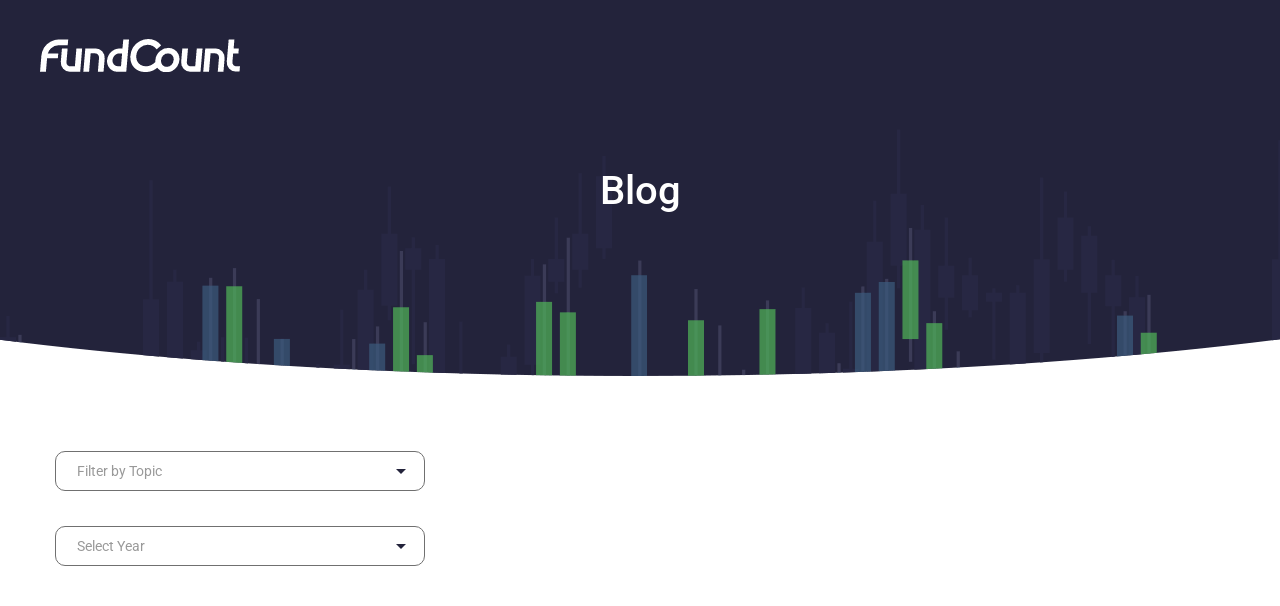

--- FILE ---
content_type: text/html; charset=UTF-8
request_url: https://fundcount.com/tag/asset-account/
body_size: 20370
content:
<!DOCTYPE html>
<html lang="en-US">
<head >
<meta charset="UTF-8" />
<script type="text/javascript">
/* <![CDATA[ */
var gform;gform||(document.addEventListener("gform_main_scripts_loaded",function(){gform.scriptsLoaded=!0}),document.addEventListener("gform/theme/scripts_loaded",function(){gform.themeScriptsLoaded=!0}),window.addEventListener("DOMContentLoaded",function(){gform.domLoaded=!0}),gform={domLoaded:!1,scriptsLoaded:!1,themeScriptsLoaded:!1,isFormEditor:()=>"function"==typeof InitializeEditor,callIfLoaded:function(o){return!(!gform.domLoaded||!gform.scriptsLoaded||!gform.themeScriptsLoaded&&!gform.isFormEditor()||(gform.isFormEditor()&&console.warn("The use of gform.initializeOnLoaded() is deprecated in the form editor context and will be removed in Gravity Forms 3.1."),o(),0))},initializeOnLoaded:function(o){gform.callIfLoaded(o)||(document.addEventListener("gform_main_scripts_loaded",()=>{gform.scriptsLoaded=!0,gform.callIfLoaded(o)}),document.addEventListener("gform/theme/scripts_loaded",()=>{gform.themeScriptsLoaded=!0,gform.callIfLoaded(o)}),window.addEventListener("DOMContentLoaded",()=>{gform.domLoaded=!0,gform.callIfLoaded(o)}))},hooks:{action:{},filter:{}},addAction:function(o,r,e,t){gform.addHook("action",o,r,e,t)},addFilter:function(o,r,e,t){gform.addHook("filter",o,r,e,t)},doAction:function(o){gform.doHook("action",o,arguments)},applyFilters:function(o){return gform.doHook("filter",o,arguments)},removeAction:function(o,r){gform.removeHook("action",o,r)},removeFilter:function(o,r,e){gform.removeHook("filter",o,r,e)},addHook:function(o,r,e,t,n){null==gform.hooks[o][r]&&(gform.hooks[o][r]=[]);var d=gform.hooks[o][r];null==n&&(n=r+"_"+d.length),gform.hooks[o][r].push({tag:n,callable:e,priority:t=null==t?10:t})},doHook:function(r,o,e){var t;if(e=Array.prototype.slice.call(e,1),null!=gform.hooks[r][o]&&((o=gform.hooks[r][o]).sort(function(o,r){return o.priority-r.priority}),o.forEach(function(o){"function"!=typeof(t=o.callable)&&(t=window[t]),"action"==r?t.apply(null,e):e[0]=t.apply(null,e)})),"filter"==r)return e[0]},removeHook:function(o,r,t,n){var e;null!=gform.hooks[o][r]&&(e=(e=gform.hooks[o][r]).filter(function(o,r,e){return!!(null!=n&&n!=o.tag||null!=t&&t!=o.priority)}),gform.hooks[o][r]=e)}});
/* ]]> */
</script>

<meta name="viewport" content="width=device-width, initial-scale=1" />
<meta name='robots' content='index, follow, max-image-preview:large, max-snippet:-1, max-video-preview:-1' />
	<style>img:is([sizes="auto" i], [sizes^="auto," i]) { contain-intrinsic-size: 3000px 1500px }</style>
	
	<!-- This site is optimized with the Yoast SEO plugin v26.8 - https://yoast.com/product/yoast-seo-wordpress/ -->
	<title>asset account Archives - FundCount</title>
	<link rel="canonical" href="https://fundcount.com/tag/asset-account/" />
	<meta property="og:locale" content="en_US" />
	<meta property="og:type" content="article" />
	<meta property="og:title" content="asset account Archives - FundCount" />
	<meta property="og:url" content="https://fundcount.com/tag/asset-account/" />
	<meta property="og:site_name" content="FundCount" />
	<meta property="og:image" content="https://fundcount.com/wp-content/uploads/2025/09/fc_1400_630.png" />
	<meta property="og:image:width" content="1200" />
	<meta property="og:image:height" content="630" />
	<meta property="og:image:type" content="image/png" />
	<meta name="twitter:card" content="summary_large_image" />
	<script type="application/ld+json" class="yoast-schema-graph">{"@context":"https://schema.org","@graph":[{"@type":"CollectionPage","@id":"https://fundcount.com/tag/asset-account/","url":"https://fundcount.com/tag/asset-account/","name":"asset account Archives - FundCount","isPartOf":{"@id":"https://fundcount.com/#website"},"breadcrumb":{"@id":"https://fundcount.com/tag/asset-account/#breadcrumb"},"inLanguage":"en-US"},{"@type":"BreadcrumbList","@id":"https://fundcount.com/tag/asset-account/#breadcrumb","itemListElement":[{"@type":"ListItem","position":1,"name":"Main","item":"https://fundcount.com/"},{"@type":"ListItem","position":2,"name":"asset account"}]},{"@type":"WebSite","@id":"https://fundcount.com/#website","url":"https://fundcount.com/","name":"FundCount","description":"Turn accounting data into valuable intelligence for decision making","publisher":{"@id":"https://fundcount.com/#organization"},"potentialAction":[{"@type":"SearchAction","target":{"@type":"EntryPoint","urlTemplate":"https://fundcount.com/?s={search_term_string}"},"query-input":{"@type":"PropertyValueSpecification","valueRequired":true,"valueName":"search_term_string"}}],"inLanguage":"en-US"},{"@type":"Organization","@id":"https://fundcount.com/#organization","name":"FundCount","alternateName":"FC","url":"https://fundcount.com/","logo":{"@type":"ImageObject","inLanguage":"en-US","@id":"https://fundcount.com/#/schema/logo/image/","url":"https://fundcount.com/wp-content/uploads/2025/09/fc_ico_696.png","contentUrl":"https://fundcount.com/wp-content/uploads/2025/09/fc_ico_696.png","width":696,"height":696,"caption":"FundCount"},"image":{"@id":"https://fundcount.com/#/schema/logo/image/"},"sameAs":["https://www.linkedin.com/company/fundcount/"]}]}</script>
	<!-- / Yoast SEO plugin. -->


<link rel='dns-prefetch' href='//cdnjs.cloudflare.com' />
<link rel='dns-prefetch' href='//www.google.com' />
<link rel='dns-prefetch' href='//fonts.googleapis.com' />
<link rel='stylesheet' id='hfe-widgets-style-css' href='https://fundcount.com/wp-content/plugins/header-footer-elementor/inc/widgets-css/frontend.css?ver=2.8.0' type='text/css' media='all' />
<link rel='stylesheet' id='fundcount-css' href='https://fundcount.com/wp-content/themes/Fundcount/style.css?ver=5.1' type='text/css' media='all' />
<link rel='stylesheet' id='wp-block-library-css' href='https://fundcount.com/wp-includes/css/dist/block-library/style.min.css?ver=6.7.4' type='text/css' media='all' />
<style id='classic-theme-styles-inline-css' type='text/css'>
/*! This file is auto-generated */
.wp-block-button__link{color:#fff;background-color:#32373c;border-radius:9999px;box-shadow:none;text-decoration:none;padding:calc(.667em + 2px) calc(1.333em + 2px);font-size:1.125em}.wp-block-file__button{background:#32373c;color:#fff;text-decoration:none}
</style>
<style id='global-styles-inline-css' type='text/css'>
:root{--wp--preset--aspect-ratio--square: 1;--wp--preset--aspect-ratio--4-3: 4/3;--wp--preset--aspect-ratio--3-4: 3/4;--wp--preset--aspect-ratio--3-2: 3/2;--wp--preset--aspect-ratio--2-3: 2/3;--wp--preset--aspect-ratio--16-9: 16/9;--wp--preset--aspect-ratio--9-16: 9/16;--wp--preset--color--black: #000000;--wp--preset--color--cyan-bluish-gray: #abb8c3;--wp--preset--color--white: #ffffff;--wp--preset--color--pale-pink: #f78da7;--wp--preset--color--vivid-red: #cf2e2e;--wp--preset--color--luminous-vivid-orange: #ff6900;--wp--preset--color--luminous-vivid-amber: #fcb900;--wp--preset--color--light-green-cyan: #7bdcb5;--wp--preset--color--vivid-green-cyan: #00d084;--wp--preset--color--pale-cyan-blue: #8ed1fc;--wp--preset--color--vivid-cyan-blue: #0693e3;--wp--preset--color--vivid-purple: #9b51e0;--wp--preset--gradient--vivid-cyan-blue-to-vivid-purple: linear-gradient(135deg,rgba(6,147,227,1) 0%,rgb(155,81,224) 100%);--wp--preset--gradient--light-green-cyan-to-vivid-green-cyan: linear-gradient(135deg,rgb(122,220,180) 0%,rgb(0,208,130) 100%);--wp--preset--gradient--luminous-vivid-amber-to-luminous-vivid-orange: linear-gradient(135deg,rgba(252,185,0,1) 0%,rgba(255,105,0,1) 100%);--wp--preset--gradient--luminous-vivid-orange-to-vivid-red: linear-gradient(135deg,rgba(255,105,0,1) 0%,rgb(207,46,46) 100%);--wp--preset--gradient--very-light-gray-to-cyan-bluish-gray: linear-gradient(135deg,rgb(238,238,238) 0%,rgb(169,184,195) 100%);--wp--preset--gradient--cool-to-warm-spectrum: linear-gradient(135deg,rgb(74,234,220) 0%,rgb(151,120,209) 20%,rgb(207,42,186) 40%,rgb(238,44,130) 60%,rgb(251,105,98) 80%,rgb(254,248,76) 100%);--wp--preset--gradient--blush-light-purple: linear-gradient(135deg,rgb(255,206,236) 0%,rgb(152,150,240) 100%);--wp--preset--gradient--blush-bordeaux: linear-gradient(135deg,rgb(254,205,165) 0%,rgb(254,45,45) 50%,rgb(107,0,62) 100%);--wp--preset--gradient--luminous-dusk: linear-gradient(135deg,rgb(255,203,112) 0%,rgb(199,81,192) 50%,rgb(65,88,208) 100%);--wp--preset--gradient--pale-ocean: linear-gradient(135deg,rgb(255,245,203) 0%,rgb(182,227,212) 50%,rgb(51,167,181) 100%);--wp--preset--gradient--electric-grass: linear-gradient(135deg,rgb(202,248,128) 0%,rgb(113,206,126) 100%);--wp--preset--gradient--midnight: linear-gradient(135deg,rgb(2,3,129) 0%,rgb(40,116,252) 100%);--wp--preset--font-size--small: 13px;--wp--preset--font-size--medium: 20px;--wp--preset--font-size--large: 36px;--wp--preset--font-size--x-large: 42px;--wp--preset--spacing--20: 0.44rem;--wp--preset--spacing--30: 0.67rem;--wp--preset--spacing--40: 1rem;--wp--preset--spacing--50: 1.5rem;--wp--preset--spacing--60: 2.25rem;--wp--preset--spacing--70: 3.38rem;--wp--preset--spacing--80: 5.06rem;--wp--preset--shadow--natural: 6px 6px 9px rgba(0, 0, 0, 0.2);--wp--preset--shadow--deep: 12px 12px 50px rgba(0, 0, 0, 0.4);--wp--preset--shadow--sharp: 6px 6px 0px rgba(0, 0, 0, 0.2);--wp--preset--shadow--outlined: 6px 6px 0px -3px rgba(255, 255, 255, 1), 6px 6px rgba(0, 0, 0, 1);--wp--preset--shadow--crisp: 6px 6px 0px rgba(0, 0, 0, 1);}:where(.is-layout-flex){gap: 0.5em;}:where(.is-layout-grid){gap: 0.5em;}body .is-layout-flex{display: flex;}.is-layout-flex{flex-wrap: wrap;align-items: center;}.is-layout-flex > :is(*, div){margin: 0;}body .is-layout-grid{display: grid;}.is-layout-grid > :is(*, div){margin: 0;}:where(.wp-block-columns.is-layout-flex){gap: 2em;}:where(.wp-block-columns.is-layout-grid){gap: 2em;}:where(.wp-block-post-template.is-layout-flex){gap: 1.25em;}:where(.wp-block-post-template.is-layout-grid){gap: 1.25em;}.has-black-color{color: var(--wp--preset--color--black) !important;}.has-cyan-bluish-gray-color{color: var(--wp--preset--color--cyan-bluish-gray) !important;}.has-white-color{color: var(--wp--preset--color--white) !important;}.has-pale-pink-color{color: var(--wp--preset--color--pale-pink) !important;}.has-vivid-red-color{color: var(--wp--preset--color--vivid-red) !important;}.has-luminous-vivid-orange-color{color: var(--wp--preset--color--luminous-vivid-orange) !important;}.has-luminous-vivid-amber-color{color: var(--wp--preset--color--luminous-vivid-amber) !important;}.has-light-green-cyan-color{color: var(--wp--preset--color--light-green-cyan) !important;}.has-vivid-green-cyan-color{color: var(--wp--preset--color--vivid-green-cyan) !important;}.has-pale-cyan-blue-color{color: var(--wp--preset--color--pale-cyan-blue) !important;}.has-vivid-cyan-blue-color{color: var(--wp--preset--color--vivid-cyan-blue) !important;}.has-vivid-purple-color{color: var(--wp--preset--color--vivid-purple) !important;}.has-black-background-color{background-color: var(--wp--preset--color--black) !important;}.has-cyan-bluish-gray-background-color{background-color: var(--wp--preset--color--cyan-bluish-gray) !important;}.has-white-background-color{background-color: var(--wp--preset--color--white) !important;}.has-pale-pink-background-color{background-color: var(--wp--preset--color--pale-pink) !important;}.has-vivid-red-background-color{background-color: var(--wp--preset--color--vivid-red) !important;}.has-luminous-vivid-orange-background-color{background-color: var(--wp--preset--color--luminous-vivid-orange) !important;}.has-luminous-vivid-amber-background-color{background-color: var(--wp--preset--color--luminous-vivid-amber) !important;}.has-light-green-cyan-background-color{background-color: var(--wp--preset--color--light-green-cyan) !important;}.has-vivid-green-cyan-background-color{background-color: var(--wp--preset--color--vivid-green-cyan) !important;}.has-pale-cyan-blue-background-color{background-color: var(--wp--preset--color--pale-cyan-blue) !important;}.has-vivid-cyan-blue-background-color{background-color: var(--wp--preset--color--vivid-cyan-blue) !important;}.has-vivid-purple-background-color{background-color: var(--wp--preset--color--vivid-purple) !important;}.has-black-border-color{border-color: var(--wp--preset--color--black) !important;}.has-cyan-bluish-gray-border-color{border-color: var(--wp--preset--color--cyan-bluish-gray) !important;}.has-white-border-color{border-color: var(--wp--preset--color--white) !important;}.has-pale-pink-border-color{border-color: var(--wp--preset--color--pale-pink) !important;}.has-vivid-red-border-color{border-color: var(--wp--preset--color--vivid-red) !important;}.has-luminous-vivid-orange-border-color{border-color: var(--wp--preset--color--luminous-vivid-orange) !important;}.has-luminous-vivid-amber-border-color{border-color: var(--wp--preset--color--luminous-vivid-amber) !important;}.has-light-green-cyan-border-color{border-color: var(--wp--preset--color--light-green-cyan) !important;}.has-vivid-green-cyan-border-color{border-color: var(--wp--preset--color--vivid-green-cyan) !important;}.has-pale-cyan-blue-border-color{border-color: var(--wp--preset--color--pale-cyan-blue) !important;}.has-vivid-cyan-blue-border-color{border-color: var(--wp--preset--color--vivid-cyan-blue) !important;}.has-vivid-purple-border-color{border-color: var(--wp--preset--color--vivid-purple) !important;}.has-vivid-cyan-blue-to-vivid-purple-gradient-background{background: var(--wp--preset--gradient--vivid-cyan-blue-to-vivid-purple) !important;}.has-light-green-cyan-to-vivid-green-cyan-gradient-background{background: var(--wp--preset--gradient--light-green-cyan-to-vivid-green-cyan) !important;}.has-luminous-vivid-amber-to-luminous-vivid-orange-gradient-background{background: var(--wp--preset--gradient--luminous-vivid-amber-to-luminous-vivid-orange) !important;}.has-luminous-vivid-orange-to-vivid-red-gradient-background{background: var(--wp--preset--gradient--luminous-vivid-orange-to-vivid-red) !important;}.has-very-light-gray-to-cyan-bluish-gray-gradient-background{background: var(--wp--preset--gradient--very-light-gray-to-cyan-bluish-gray) !important;}.has-cool-to-warm-spectrum-gradient-background{background: var(--wp--preset--gradient--cool-to-warm-spectrum) !important;}.has-blush-light-purple-gradient-background{background: var(--wp--preset--gradient--blush-light-purple) !important;}.has-blush-bordeaux-gradient-background{background: var(--wp--preset--gradient--blush-bordeaux) !important;}.has-luminous-dusk-gradient-background{background: var(--wp--preset--gradient--luminous-dusk) !important;}.has-pale-ocean-gradient-background{background: var(--wp--preset--gradient--pale-ocean) !important;}.has-electric-grass-gradient-background{background: var(--wp--preset--gradient--electric-grass) !important;}.has-midnight-gradient-background{background: var(--wp--preset--gradient--midnight) !important;}.has-small-font-size{font-size: var(--wp--preset--font-size--small) !important;}.has-medium-font-size{font-size: var(--wp--preset--font-size--medium) !important;}.has-large-font-size{font-size: var(--wp--preset--font-size--large) !important;}.has-x-large-font-size{font-size: var(--wp--preset--font-size--x-large) !important;}
:where(.wp-block-post-template.is-layout-flex){gap: 1.25em;}:where(.wp-block-post-template.is-layout-grid){gap: 1.25em;}
:where(.wp-block-columns.is-layout-flex){gap: 2em;}:where(.wp-block-columns.is-layout-grid){gap: 2em;}
:root :where(.wp-block-pullquote){font-size: 1.5em;line-height: 1.6;}
</style>
<link rel='stylesheet' id='ajax-load-more-css' href='https://fundcount.com/wp-content/plugins/ajax-load-more/build/frontend/ajax-load-more.min.css?ver=7.8.1' type='text/css' media='all' />
<link rel='stylesheet' id='hfe-style-css' href='https://fundcount.com/wp-content/plugins/header-footer-elementor/assets/css/header-footer-elementor.css?ver=2.8.0' type='text/css' media='all' />
<link rel='stylesheet' id='elementor-icons-css' href='https://fundcount.com/wp-content/plugins/elementor/assets/lib/eicons/css/elementor-icons.min.css?ver=5.45.0' type='text/css' media='all' />
<link rel='stylesheet' id='elementor-frontend-css' href='https://fundcount.com/wp-content/uploads/elementor/css/custom-frontend.min.css?ver=1768907764' type='text/css' media='all' />
<link rel='stylesheet' id='elementor-post-1670-css' href='https://fundcount.com/wp-content/uploads/elementor/css/post-1670.css?ver=1768907764' type='text/css' media='all' />
<link rel='stylesheet' id='elementor-post-3557-css' href='https://fundcount.com/wp-content/uploads/elementor/css/post-3557.css?ver=1768907764' type='text/css' media='all' />
<link rel='stylesheet' id='Fundcount-css' href='https://fundcount.com/wp-content/themes/Fundcount/style.css?ver=6.7.4' type='text/css' media='all' />
<link rel='stylesheet' id='dashicons-css' href='https://fundcount.com/wp-includes/css/dashicons.min.css?ver=6.7.4' type='text/css' media='all' />
<link rel='stylesheet' id='fundcount-google-fonts-css' href='//fonts.googleapis.com/css2?family=Roboto%3Aital%2Cwght%400%2C300%3B0%2C400%3B0%2C500%3B0%2C700%3B0%2C900%3B1%2C300%3B1%2C400%3B1%2C500%3B1%2C700%3B1%2C900&#038;display=swap&#038;ver=6.7.4' type='text/css' media='all' />
<link rel='stylesheet' id='tiny-slider-css-css' href='//cdnjs.cloudflare.com/ajax/libs/tiny-slider/2.9.2/tiny-slider.css?ver=6.7.4' type='text/css' media='all' />
<link rel='stylesheet' id='magnific-popup-style-css' href='https://fundcount.com/wp-content/themes/Fundcount/css/magnific-popup.css?ver=6.7.4' type='text/css' media='all' />
<link rel='stylesheet' id='tablepress-default-css' href='https://fundcount.com/wp-content/plugins/tablepress/css/build/default.css?ver=3.2.6' type='text/css' media='all' />
<link rel='stylesheet' id='hfe-elementor-icons-css' href='https://fundcount.com/wp-content/plugins/elementor/assets/lib/eicons/css/elementor-icons.min.css?ver=5.34.0' type='text/css' media='all' />
<link rel='stylesheet' id='hfe-icons-list-css' href='https://fundcount.com/wp-content/plugins/elementor/assets/css/widget-icon-list.min.css?ver=3.24.3' type='text/css' media='all' />
<link rel='stylesheet' id='hfe-social-icons-css' href='https://fundcount.com/wp-content/plugins/elementor/assets/css/widget-social-icons.min.css?ver=3.24.0' type='text/css' media='all' />
<link rel='stylesheet' id='hfe-social-share-icons-brands-css' href='https://fundcount.com/wp-content/plugins/elementor/assets/lib/font-awesome/css/brands.css?ver=5.15.3' type='text/css' media='all' />
<link rel='stylesheet' id='hfe-social-share-icons-fontawesome-css' href='https://fundcount.com/wp-content/plugins/elementor/assets/lib/font-awesome/css/fontawesome.css?ver=5.15.3' type='text/css' media='all' />
<link rel='stylesheet' id='hfe-nav-menu-icons-css' href='https://fundcount.com/wp-content/plugins/elementor/assets/lib/font-awesome/css/solid.css?ver=5.15.3' type='text/css' media='all' />
<link rel='stylesheet' id='hfe-widget-blockquote-css' href='https://fundcount.com/wp-content/plugins/elementor-pro/assets/css/widget-blockquote.min.css?ver=3.25.0' type='text/css' media='all' />
<link rel='stylesheet' id='hfe-mega-menu-css' href='https://fundcount.com/wp-content/plugins/elementor-pro/assets/css/widget-mega-menu.min.css?ver=3.26.2' type='text/css' media='all' />
<link rel='stylesheet' id='hfe-nav-menu-widget-css' href='https://fundcount.com/wp-content/plugins/elementor-pro/assets/css/widget-nav-menu.min.css?ver=3.26.0' type='text/css' media='all' />
<link rel='stylesheet' id='eael-general-css' href='https://fundcount.com/wp-content/plugins/essential-addons-for-elementor-lite/assets/front-end/css/view/general.min.css?ver=6.5.5' type='text/css' media='all' />
<link rel='stylesheet' id='elementor-gf-local-roboto-css' href='https://fundcount.com/wp-content/uploads/elementor/google-fonts/css/roboto.css?ver=1745400415' type='text/css' media='all' />
<link rel='stylesheet' id='elementor-icons-shared-0-css' href='https://fundcount.com/wp-content/plugins/elementor/assets/lib/font-awesome/css/fontawesome.min.css?ver=5.15.3' type='text/css' media='all' />
<link rel='stylesheet' id='elementor-icons-fa-brands-css' href='https://fundcount.com/wp-content/plugins/elementor/assets/lib/font-awesome/css/brands.min.css?ver=5.15.3' type='text/css' media='all' />
<script type="text/javascript" src="https://fundcount.com/wp-includes/js/tinymce/tinymce.min.js?ver=49110-20201110" id="wp-tinymce-root-js"></script>
<script type="text/javascript" src="https://fundcount.com/wp-includes/js/tinymce/plugins/compat3x/plugin.min.js?ver=49110-20201110" id="wp-tinymce-js"></script>
<script type="text/javascript" src="https://fundcount.com/wp-includes/js/jquery/jquery.min.js?ver=3.7.1" id="jquery-core-js"></script>
<script type="text/javascript" src="https://fundcount.com/wp-includes/js/jquery/jquery-migrate.min.js?ver=3.4.1" id="jquery-migrate-js"></script>
<script type="text/javascript" id="jquery-js-after">
/* <![CDATA[ */
!function($){'use strict';$(document).ready(function(){var bar=$('.hfe-reading-progress-bar');if(!bar.length)return;$(window).on('scroll',function(){var s=$(window).scrollTop(),d=$(document).height()-$(window).height(),p=d? s/d*100:0;bar.css('width',p+'%')});});}(jQuery);
/* ]]> */
</script>
<script type="text/javascript" id="track-the-click-js-extra">
/* <![CDATA[ */
var ajax_var = {"nonce":"b407f9cee8"};
var ttc_data = {"proBeacon":""};
/* ]]> */
</script>
<script type="text/javascript" src="https://fundcount.com/wp-content/plugins/track-the-click/public/js/track-the-click-public.js?ver=0.4.0" id="track-the-click-js" data-noptimize="true" data-no-optimize="1"></script>
<script type="text/javascript" id="track-the-click-js-after" data-noptimize="true" data-no-optimize="1">
/* <![CDATA[ */
function getHomeURL() {return "https://fundcount.com";}
function getPostID() {return 0;}
function showClickCounts() {return false;}
/* ]]> */
</script>
<script type="text/javascript" src="https://fundcount.com/wp-content/themes/Fundcount/js/cookies.js?ver=6.7.4" id="jquerycookiesjs-js"></script>
<script type="text/javascript" src="https://fundcount.com/wp-content/themes/Fundcount/js/footerLinksHandler.js?ver=6.7.4" id="menuLinksHandler-js"></script>
<script type="text/javascript" src="https://fundcount.com/wp-content/themes/Fundcount/js/custom.js?ver=6.7.4" id="custom-js"></script>
<script type="text/javascript" src="//cdnjs.cloudflare.com/ajax/libs/tiny-slider/2.9.2/min/tiny-slider.js?ver=6.7.4" id="tiny-slider-js-js"></script>
<script type="text/javascript" src="https://fundcount.com/wp-content/themes/Fundcount/js/magnific-popup.js?ver=6.7.4" id="magnific-popup-script-js"></script>
<link rel="icon" href="https://fundcount.com/wp-content/themes/Fundcount/images/favicon.ico" />
<link rel="pingback" href="https://fundcount.com/xmlrpc.php" />
<!-- Global site tag (gtag.js) - Google Analytics -->
<script async src="https://www.googletagmanager.com/gtag/js?id=UA-2189199-2"></script>
<script>
  window.dataLayer = window.dataLayer || [];
  function gtag(){dataLayer.push(arguments);}
  gtag('js', new Date());
  gtag('config', 'UA-2189199-2', {'allow_enhanced_conversions':true});
</script>
<!-- Google Tag Manager -->
<script>(function(w,d,s,l,i){w[l]=w[l]||[];w[l].push({'gtm.start':
new Date().getTime(),event:'gtm.js'});var f=d.getElementsByTagName(s)[0],
j=d.createElement(s),dl=l!='dataLayer'?'&l='+l:'';j.async=true;j.src=
'https://www.googletagmanager.com/gtm.js?id='+i+dl;f.parentNode.insertBefore(j,f);
})(window,document,'script','dataLayer','GTM-MSXBSD4H');</script>
<!-- End Google Tag Manager --><meta name="generator" content="Elementor 3.34.1; features: additional_custom_breakpoints; settings: css_print_method-external, google_font-enabled, font_display-swap">
<link rel="icon" type="image/png" href="/favicon/favicon-96x96.png" sizes="96x96" />
<link rel="icon" type="image/svg+xml" href="/favicon/favicon.svg" />
<link rel="shortcut icon" href="/favicon/favicon.ico" />
<link rel="apple-touch-icon" sizes="180x180" href="/favicon/apple-touch-icon.png" />
<link rel="manifest" href="/favicon/site.webmanifest" />
<style>
	.grecaptcha-badge { visibility: hidden; }
	.gfield--type-captcha{display:none}
</style>
<style>
	.elementor-element :where(.swiper-container-horizontal)~.swiper-pagination-bullets, .elementor-lightbox :where(.swiper-container-horizontal)~.swiper-pagination-bullets{
		left: calc(var(--dots-horizontal-position) + var(--dots-horizontal-offset)) !important;
	}
	.swiper-slide-contents .elementor-slide-heading span{
		color: #55b458;
	}
</style>
			<style>
				.e-con.e-parent:nth-of-type(n+4):not(.e-lazyloaded):not(.e-no-lazyload),
				.e-con.e-parent:nth-of-type(n+4):not(.e-lazyloaded):not(.e-no-lazyload) * {
					background-image: none !important;
				}
				@media screen and (max-height: 1024px) {
					.e-con.e-parent:nth-of-type(n+3):not(.e-lazyloaded):not(.e-no-lazyload),
					.e-con.e-parent:nth-of-type(n+3):not(.e-lazyloaded):not(.e-no-lazyload) * {
						background-image: none !important;
					}
				}
				@media screen and (max-height: 640px) {
					.e-con.e-parent:nth-of-type(n+2):not(.e-lazyloaded):not(.e-no-lazyload),
					.e-con.e-parent:nth-of-type(n+2):not(.e-lazyloaded):not(.e-no-lazyload) * {
						background-image: none !important;
					}
				}
			</style>
			</head>
<body class="archive tag tag-asset-account tag-173 wp-custom-logo ehf-footer ehf-template-genesis ehf-stylesheet-Fundcount header-full-width full-width-content genesis-breadcrumbs-hidden genesis-footer-widgets-visible archive-no-results elementor-default elementor-kit-1670">    <script type="text/javascript">
     var site_url = 'https://fundcount.com';
    </script>
<div class="site-container"><ul class="genesis-skip-link"><li><a href="#genesis-content" class="screen-reader-shortcut"> Skip to main content</a></li><li><a href="#genesis-footer-widgets" class="screen-reader-shortcut"> Skip to footer</a></li></ul><header class="site-header"><div class="wrap"><div class="title-area"><div id="logo"><a href="https://fundcount.com"><img src="https://fundcount.com/wp-content/themes/Fundcount/images/white-logo-svg.svg" /></a></div><div id="logo-home"><a href="https://fundcount.com"><img src="https://fundcount.com/wp-content/themes/Fundcount/images/logo-svg.svg" /></a></div></div></div></header><div class="inner-banner">
	<h1>Blog</h1>
	</div><div class="site-inner"><div class="wrap"><div class="content-sidebar-wrap"><main class="content" id="genesis-content"><div class="tags-area"><section id="categories-3" class="widget widget_categories"><div class="widget-wrap"><h3 class="widgettitle widget-title">Categories</h3>
<form action="https://fundcount.com" method="get"><label class="screen-reader-text" for="cat">Categories</label><select  name='cat' id='cat' class='postform'>
	<option value='-1'>Filter by Topic</option>
	<option class="level-0" value="144">Accounting</option>
	<option class="level-0" value="145">APIs</option>
	<option class="level-0" value="146">Asset management</option>
	<option class="level-0" value="141">Blog</option>
	<option class="level-0" value="147">Data visualization</option>
	<option class="level-0" value="148">Efficiency</option>
	<option class="level-0" value="149">Family office</option>
	<option class="level-0" value="150">Fund administration</option>
	<option class="level-0" value="151">General ledger</option>
	<option class="level-0" value="152">Hedge funds</option>
	<option class="level-0" value="237">Knowledge-center-Articles</option>
	<option class="level-0" value="245">Knowledge-center-Brochures</option>
	<option class="level-0" value="243">Knowledge-center-Checklists</option>
	<option class="level-0" value="244">Knowledge-center-Infographics</option>
	<option class="level-0" value="242">Knowledge-center-Interviews</option>
	<option class="level-0" value="240">Knowledge-center-Research Reports</option>
	<option class="level-0" value="236">Knowledge-center-Solution Sheets</option>
	<option class="level-0" value="238">Knowledge-center-Videos</option>
	<option class="level-0" value="241">Knowledge-center-Webinars</option>
	<option class="level-0" value="153">Private equity</option>
	<option class="level-0" value="154">Reporting</option>
	<option class="level-0" value="155">Risk management</option>
	<option class="level-0" value="1">Uncategorized</option>
	<option class="level-0" value="156">Wealth management</option>
</select>
</form><script type="text/javascript">
/* <![CDATA[ */

(function() {
	var dropdown = document.getElementById( "cat" );
	function onCatChange() {
		if ( dropdown.options[ dropdown.selectedIndex ].value > 0 ) {
			dropdown.parentNode.submit();
		}
	}
	dropdown.onchange = onCatChange;
})();

/* ]]> */
</script>
</div></section>
</div><div class="year-selector"><select name="tag_year" id="tag_year"><option value="All">Select Year</option><option value="2026">2026</option><option value="2025">2025</option><option value="2024">2024</option><option value="2023">2023</option><option value="2022">2022</option><option value="2021">2021</option><option value="2020">2020</option><option value="2019">2019</option><option value="2018">2018</option></select></div>	<script>
		jQuery('#tag_year').change(function () {
			if (jQuery(this).val()) {
				window.location = "https://fundcount.com/tag/asset-account//?tag_year=" + jQuery(this).val();
			}
		});
	</script>
	<div class="archive-description taxonomy-archive-description taxonomy-description"><h1 class="archive-title">asset account</h1></div></main></div></div></div><div class="signup-form-area"><section id="sow-editor-8" class="widget widget_sow-editor"><div class="widget-wrap"><div
			
			class="so-widget-sow-editor so-widget-sow-editor-base"
			
		>
<div class="siteorigin-widget-tinymce textwidget">
	<h4 style="text-align: center;">Sign up for our quarterly newsletter</h4>

                <div class='gf_browser_chrome gform_wrapper gform_legacy_markup_wrapper gform-theme--no-framework' data-form-theme='legacy' data-form-index='0' id='gform_wrapper_1' ><div id='gf_1' class='gform_anchor' tabindex='-1'></div><form method='post' enctype='multipart/form-data' target='gform_ajax_frame_1' id='gform_1'  action='/tag/asset-account/#gf_1' data-formid='1' novalidate>
                        <div class='gform-body gform_body'><ul id='gform_fields_1' class='gform_fields top_label form_sublabel_below description_below validation_below'><li id="field_1_19" class="gfield gfield--type-honeypot gform_validation_container field_sublabel_below gfield--has-description field_description_below field_validation_below gfield_visibility_visible"  ><label class='gfield_label gform-field-label' for='input_1_19'>Email</label><div class='ginput_container'><input name='input_19' id='input_1_19' type='text' value='' autocomplete='new-password'/></div><div class='gfield_description' id='gfield_description_1_19'>This field is for validation purposes and should be left unchanged.</div></li><li id="field_1_1" class="gfield gfield--type-text gfield--input-type-text gf_left_half pricing-form__input pricing-form__input--name gfield_contains_required field_sublabel_below gfield--no-description field_description_below hidden_label field_validation_below gfield_visibility_visible"  ><label class='gfield_label gform-field-label' for='input_1_1'>Name<span class="gfield_required"><span class="gfield_required gfield_required_asterisk">*</span></span></label><div class='ginput_container ginput_container_text'><input name='input_1' id='input_1_1' type='text' value='' class='medium'   tabindex='49' placeholder='Full Name' aria-required="true" aria-invalid="false"   /></div></li><li id="field_1_4" class="gfield gfield--type-hidden gfield--input-type-hidden gform_hidden field_sublabel_below gfield--no-description field_description_below field_validation_below gfield_visibility_visible"  ><div class='ginput_container ginput_container_text'><input name='input_4' id='input_1_4' type='hidden' class='gform_hidden'  aria-invalid="false" value='last name' /></div></li><li id="field_1_2" class="gfield gfield--type-email gfield--input-type-email gf_right_half pricing-form__input pricing-form__input--email gfield_contains_required field_sublabel_below gfield--no-description field_description_below hidden_label field_validation_below gfield_visibility_visible"  ><label class='gfield_label gform-field-label' for='input_1_2'>Business Email<span class="gfield_required"><span class="gfield_required gfield_required_asterisk">*</span></span></label><div class='ginput_container ginput_container_email'>
                            <input name='input_2' id='input_1_2' type='email' value='' class='medium' tabindex='50'  placeholder='Business Email' aria-required="true" aria-invalid="false"  />
                        </div></li><li id="field_1_6" class="gfield gfield--type-hidden gfield--input-type-hidden gform_hidden field_sublabel_below gfield--no-description field_description_below field_validation_below gfield_visibility_visible"  ><div class='ginput_container ginput_container_text'><input name='input_6' id='input_1_6' type='hidden' class='gform_hidden'  aria-invalid="false" value='' /></div></li><li id="field_1_7" class="gfield gfield--type-hidden gfield--input-type-hidden gform_hidden field_sublabel_below gfield--no-description field_description_below field_validation_below gfield_visibility_visible"  ><div class='ginput_container ginput_container_text'><input name='input_7' id='input_1_7' type='hidden' class='gform_hidden'  aria-invalid="false" value='' /></div></li><li id="field_1_8" class="gfield gfield--type-hidden gfield--input-type-hidden gform_hidden field_sublabel_below gfield--no-description field_description_below field_validation_below gfield_visibility_visible"  ><div class='ginput_container ginput_container_text'><input name='input_8' id='input_1_8' type='hidden' class='gform_hidden'  aria-invalid="false" value='' /></div></li><li id="field_1_9" class="gfield gfield--type-hidden gfield--input-type-hidden gform_hidden field_sublabel_below gfield--no-description field_description_below field_validation_below gfield_visibility_visible"  ><div class='ginput_container ginput_container_text'><input name='input_9' id='input_1_9' type='hidden' class='gform_hidden'  aria-invalid="false" value='' /></div></li><li id="field_1_10" class="gfield gfield--type-hidden gfield--input-type-hidden gform_hidden field_sublabel_below gfield--no-description field_description_below field_validation_below gfield_visibility_visible"  ><div class='ginput_container ginput_container_text'><input name='input_10' id='input_1_10' type='hidden' class='gform_hidden'  aria-invalid="false" value='' /></div></li><li id="field_1_11" class="gfield gfield--type-hidden gfield--input-type-hidden gform_hidden field_sublabel_below gfield--no-description field_description_below field_validation_below gfield_visibility_visible"  ><div class='ginput_container ginput_container_text'><input name='input_11' id='input_1_11' type='hidden' class='gform_hidden'  aria-invalid="false" value='' /></div></li><li id="field_1_12" class="gfield gfield--type-hidden gfield--input-type-hidden gform_hidden field_sublabel_below gfield--no-description field_description_below field_validation_below gfield_visibility_visible"  ><div class='ginput_container ginput_container_text'><input name='input_12' id='input_1_12' type='hidden' class='gform_hidden'  aria-invalid="false" value='' /></div></li><li id="field_1_13" class="gfield gfield--type-hidden gfield--input-type-hidden gform_hidden field_sublabel_below gfield--no-description field_description_below field_validation_below gfield_visibility_visible"  ><div class='ginput_container ginput_container_text'><input name='input_13' id='input_1_13' type='hidden' class='gform_hidden'  aria-invalid="false" value='' /></div></li><li id="field_1_14" class="gfield gfield--type-hidden gfield--input-type-hidden gform_hidden field_sublabel_below gfield--no-description field_description_below field_validation_below gfield_visibility_visible"  ><div class='ginput_container ginput_container_text'><input name='input_14' id='input_1_14' type='hidden' class='gform_hidden'  aria-invalid="false" value='fundcount.com' /></div></li><li id="field_1_15" class="gfield gfield--type-hidden gfield--input-type-hidden gform_hidden field_sublabel_below gfield--no-description field_description_below field_validation_below gfield_visibility_visible"  ><div class='ginput_container ginput_container_text'><input name='input_15' id='input_1_15' type='hidden' class='gform_hidden'  aria-invalid="false" value='' /></div></li><li id="field_1_16" class="gfield gfield--type-hidden gfield--input-type-hidden gform_hidden field_sublabel_below gfield--no-description field_description_below field_validation_below gfield_visibility_visible"  ><div class='ginput_container ginput_container_text'><input name='input_16' id='input_1_16' type='hidden' class='gform_hidden'  aria-invalid="false" value='Newsletter Subscription' /></div></li><li id="field_1_3" class="gfield gfield--type-hidden gfield--input-type-hidden gfield--width-full gform_hidden field_sublabel_below gfield--no-description field_description_below field_validation_below gfield_visibility_visible"  ><div class='ginput_container ginput_container_text'><input name='input_3' id='input_1_3' type='hidden' class='gform_hidden'  aria-invalid="false" value='' /></div></li><li id="field_1_17" class="gfield gfield--type-hidden gfield--input-type-hidden gform_hidden field_sublabel_below gfield--no-description field_description_below field_validation_below gfield_visibility_visible"  ><div class='ginput_container ginput_container_text'><input name='input_17' id='input_1_17' type='hidden' class='gform_hidden'  aria-invalid="false" value='' /></div></li><li id="field_1_18" class="gfield gfield--type-hidden gfield--input-type-hidden gform_hidden field_sublabel_below gfield--no-description field_description_below field_validation_below gfield_visibility_visible"  ><div class='ginput_container ginput_container_text'><input name='input_18' id='input_1_18' type='hidden' class='gform_hidden'  aria-invalid="false" value='' /></div></li></ul></div>
        <div class='gform-footer gform_footer top_label'> <input type='submit' id='gform_submit_button_1' class='gform_button button' onclick='gform.submission.handleButtonClick(this);' data-submission-type='submit' value='Submit' tabindex='51' /> <input type='hidden' name='gform_ajax' value='form_id=1&amp;title=&amp;description=&amp;tabindex=49&amp;theme=legacy&amp;styles=[]&amp;hash=fb9f9f4435c167a6ab74733f83d5357d' />
            <input type='hidden' class='gform_hidden' name='gform_submission_method' data-js='gform_submission_method_1' value='iframe' />
            <input type='hidden' class='gform_hidden' name='gform_theme' data-js='gform_theme_1' id='gform_theme_1' value='legacy' />
            <input type='hidden' class='gform_hidden' name='gform_style_settings' data-js='gform_style_settings_1' id='gform_style_settings_1' value='[]' />
            <input type='hidden' class='gform_hidden' name='is_submit_1' value='1' />
            <input type='hidden' class='gform_hidden' name='gform_submit' value='1' />
            
            <input type='hidden' class='gform_hidden' name='gform_unique_id' value='' />
            <input type='hidden' class='gform_hidden' name='state_1' value='WyJbXSIsIjUyYmIxYjUyYThlMWQ3NDY1NzNhOTg4ZmI3M2QzYmEyIl0=' />
            <input type='hidden' autocomplete='off' class='gform_hidden' name='gform_target_page_number_1' id='gform_target_page_number_1' value='0' />
            <input type='hidden' autocomplete='off' class='gform_hidden' name='gform_source_page_number_1' id='gform_source_page_number_1' value='1' />
            <input type='hidden' name='gform_field_values' value='' />
            
        </div>
                        <p style="display: none !important;" class="akismet-fields-container" data-prefix="ak_"><label>&#916;<textarea name="ak_hp_textarea" cols="45" rows="8" maxlength="100"></textarea></label><input type="hidden" id="ak_js_1" name="ak_js" value="122"/><script>document.getElementById( "ak_js_1" ).setAttribute( "value", ( new Date() ).getTime() );</script></p></form>
                        </div>
		                <iframe style='display:none;width:0px;height:0px;' src='about:blank' name='gform_ajax_frame_1' id='gform_ajax_frame_1' title='This iframe contains the logic required to handle Ajax powered Gravity Forms.'></iframe>
		                <script type="text/javascript">
/* <![CDATA[ */
 gform.initializeOnLoaded( function() {gformInitSpinner( 1, 'https://fundcount.com/wp-content/plugins/gravityforms/images/spinner.svg', true );jQuery('#gform_ajax_frame_1').on('load',function(){var contents = jQuery(this).contents().find('*').html();var is_postback = contents.indexOf('GF_AJAX_POSTBACK') >= 0;if(!is_postback){return;}var form_content = jQuery(this).contents().find('#gform_wrapper_1');var is_confirmation = jQuery(this).contents().find('#gform_confirmation_wrapper_1').length > 0;var is_redirect = contents.indexOf('gformRedirect(){') >= 0;var is_form = form_content.length > 0 && ! is_redirect && ! is_confirmation;var mt = parseInt(jQuery('html').css('margin-top'), 10) + parseInt(jQuery('body').css('margin-top'), 10) + 100;if(is_form){jQuery('#gform_wrapper_1').html(form_content.html());if(form_content.hasClass('gform_validation_error')){jQuery('#gform_wrapper_1').addClass('gform_validation_error');} else {jQuery('#gform_wrapper_1').removeClass('gform_validation_error');}setTimeout( function() { /* delay the scroll by 50 milliseconds to fix a bug in chrome */ jQuery(document).scrollTop(jQuery('#gform_wrapper_1').offset().top - mt); }, 50 );if(window['gformInitDatepicker']) {gformInitDatepicker();}if(window['gformInitPriceFields']) {gformInitPriceFields();}var current_page = jQuery('#gform_source_page_number_1').val();gformInitSpinner( 1, 'https://fundcount.com/wp-content/plugins/gravityforms/images/spinner.svg', true );jQuery(document).trigger('gform_page_loaded', [1, current_page]);window['gf_submitting_1'] = false;}else if(!is_redirect){var confirmation_content = jQuery(this).contents().find('.GF_AJAX_POSTBACK').html();if(!confirmation_content){confirmation_content = contents;}jQuery('#gform_wrapper_1').replaceWith(confirmation_content);jQuery(document).scrollTop(jQuery('#gf_1').offset().top - mt);jQuery(document).trigger('gform_confirmation_loaded', [1]);window['gf_submitting_1'] = false;wp.a11y.speak(jQuery('#gform_confirmation_message_1').text());}else{jQuery('#gform_1').append(contents);if(window['gformRedirect']) {gformRedirect();}}jQuery(document).trigger("gform_pre_post_render", [{ formId: "1", currentPage: "current_page", abort: function() { this.preventDefault(); } }]);        if (event && event.defaultPrevented) {                return;        }        const gformWrapperDiv = document.getElementById( "gform_wrapper_1" );        if ( gformWrapperDiv ) {            const visibilitySpan = document.createElement( "span" );            visibilitySpan.id = "gform_visibility_test_1";            gformWrapperDiv.insertAdjacentElement( "afterend", visibilitySpan );        }        const visibilityTestDiv = document.getElementById( "gform_visibility_test_1" );        let postRenderFired = false;        function triggerPostRender() {            if ( postRenderFired ) {                return;            }            postRenderFired = true;            gform.core.triggerPostRenderEvents( 1, current_page );            if ( visibilityTestDiv ) {                visibilityTestDiv.parentNode.removeChild( visibilityTestDiv );            }        }        function debounce( func, wait, immediate ) {            var timeout;            return function() {                var context = this, args = arguments;                var later = function() {                    timeout = null;                    if ( !immediate ) func.apply( context, args );                };                var callNow = immediate && !timeout;                clearTimeout( timeout );                timeout = setTimeout( later, wait );                if ( callNow ) func.apply( context, args );            };        }        const debouncedTriggerPostRender = debounce( function() {            triggerPostRender();        }, 200 );        if ( visibilityTestDiv && visibilityTestDiv.offsetParent === null ) {            const observer = new MutationObserver( ( mutations ) => {                mutations.forEach( ( mutation ) => {                    if ( mutation.type === 'attributes' && visibilityTestDiv.offsetParent !== null ) {                        debouncedTriggerPostRender();                        observer.disconnect();                    }                });            });            observer.observe( document.body, {                attributes: true,                childList: false,                subtree: true,                attributeFilter: [ 'style', 'class' ],            });        } else {            triggerPostRender();        }    } );} ); 
/* ]]> */
</script>

</div>
</div></div></section>
</div><div class="lets-connect-area"><section id="sow-editor-9" class="widget widget_sow-editor"><div class="widget-wrap"><div
			
			class="so-widget-sow-editor so-widget-sow-editor-base"
			
		>
<div class="siteorigin-widget-tinymce textwidget">
	<h2 style="text-align: center;">Let’s Connect</h2>
<h2 class="learn-more" style="text-align: center;">Learn More</h2>

                <div class='gf_browser_chrome gform_wrapper gform_legacy_markup_wrapper gform-theme--no-framework pricing-form_wrapper' data-form-theme='legacy' data-form-index='0' id='gform_wrapper_2' ><div id='gf_2' class='gform_anchor' tabindex='-1'></div><form method='post' enctype='multipart/form-data' target='gform_ajax_frame_2' id='gform_2' class='pricing-form' action='/tag/asset-account/#gf_2' data-formid='2' novalidate>
                        <div class='gform-body gform_body'><ul id='gform_fields_2' class='gform_fields top_label form_sublabel_below description_below validation_below'><li id="field_2_24" class="gfield gfield--type-honeypot gform_validation_container field_sublabel_below gfield--has-description field_description_below field_validation_below gfield_visibility_visible"  ><label class='gfield_label gform-field-label' for='input_2_24'>Facebook</label><div class='ginput_container'><input name='input_24' id='input_2_24' type='text' value='' autocomplete='new-password'/></div><div class='gfield_description' id='gfield_description_2_24'>This field is for validation purposes and should be left unchanged.</div></li><li id="field_2_1" class="gfield gfield--type-text gfield--input-type-text pricing-form__input pricing-form__input--name gfield_contains_required field_sublabel_below gfield--no-description field_description_below hidden_label field_validation_below gfield_visibility_visible"  ><label class='gfield_label gform-field-label' for='input_2_1'>First Name<span class="gfield_required"><span class="gfield_required gfield_required_asterisk">*</span></span></label><div class='ginput_container ginput_container_text'><input name='input_1' id='input_2_1' type='text' value='' class='large'   tabindex='59' placeholder='First Name' aria-required="true" aria-invalid="false"   /></div></li><li id="field_2_2" class="gfield gfield--type-text gfield--input-type-text pricing-form__input pricing-form__input--name gfield_contains_required field_sublabel_below gfield--no-description field_description_below hidden_label field_validation_below gfield_visibility_visible"  ><label class='gfield_label gform-field-label' for='input_2_2'>Last Name<span class="gfield_required"><span class="gfield_required gfield_required_asterisk">*</span></span></label><div class='ginput_container ginput_container_text'><input name='input_2' id='input_2_2' type='text' value='' class='large'   tabindex='60' placeholder='Last Name' aria-required="true" aria-invalid="false"   /></div></li><li id="field_2_3" class="gfield gfield--type-email gfield--input-type-email pricing-form__input pricing-form__input--email gfield_contains_required field_sublabel_below gfield--no-description field_description_below hidden_label field_validation_below gfield_visibility_visible"  ><label class='gfield_label gform-field-label' for='input_2_3'>Business Email<span class="gfield_required"><span class="gfield_required gfield_required_asterisk">*</span></span></label><div class='ginput_container ginput_container_email'>
                            <input name='input_3' id='input_2_3' type='email' value='' class='large' tabindex='61'  placeholder='Business Email' aria-required="true" aria-invalid="false"  />
                        </div></li><li id="field_2_4" class="gfield gfield--type-phone gfield--input-type-phone pricing-form__input pricing-form__input--phone gfield_contains_required field_sublabel_below gfield--no-description field_description_below hidden_label field_validation_below gfield_visibility_visible"  ><label class='gfield_label gform-field-label' for='input_2_4'>Phone<span class="gfield_required"><span class="gfield_required gfield_required_asterisk">*</span></span></label><div class='ginput_container ginput_container_phone'><input name='input_4' id='input_2_4' type='tel' value='' class='large' tabindex='62' placeholder='Phone' aria-required="true" aria-invalid="false"   /></div></li><li id="field_2_5" class="gfield gfield--type-text gfield--input-type-text pricing-form__input pricing-form__input--company gfield_contains_required field_sublabel_below gfield--no-description field_description_below hidden_label field_validation_below gfield_visibility_visible"  ><label class='gfield_label gform-field-label' for='input_2_5'>Company<span class="gfield_required"><span class="gfield_required gfield_required_asterisk">*</span></span></label><div class='ginput_container ginput_container_text'><input name='input_5' id='input_2_5' type='text' value='' class='large'   tabindex='63' placeholder='Company' aria-required="true" aria-invalid="false"   /></div></li><li id="field_2_23" class="gfield gfield--type-select gfield--input-type-select gfield--width-full pricing-form__select pricing-form__input--referral field_sublabel_below gfield--no-description field_description_below hidden_label field_validation_below gfield_visibility_visible"  ><label class='gfield_label gform-field-label' for='input_2_23'>Firm Type</label><div class='ginput_container ginput_container_select'><select name='input_23' id='input_2_23' class='large gfield_select' tabindex='64'    aria-invalid="false" ><option value='' selected='selected' class='gf_placeholder'>Firm Type</option><option value='Accounting Firm' >Accounting Firm</option><option value='Asset Manager' >Asset Manager</option><option value='Consultant' >Consultant</option><option value='Custodian' >Custodian</option><option value='Financial Advisor' >Financial Advisor</option><option value='Fund Administration' >Fund Administration</option><option value='Fund of Funds' >Fund of Funds</option><option value='Hedge Fund' >Hedge Fund</option><option value='Multi-Family Office' >Multi-Family Office</option><option value='Private Equity' >Private Equity</option><option value='Registered Investment Advisor' >Registered Investment Advisor</option><option value='Single Family Office' >Single Family Office</option><option value='Wealth Manager' >Wealth Manager</option><option value='Other' >Other</option></select></div></li><li id="field_2_6" class="gfield gfield--type-textarea gfield--input-type-textarea pricing-form__textarea pricing-form__input--referral field_sublabel_below gfield--no-description field_description_below hidden_label field_validation_below gfield_visibility_visible"  ><label class='gfield_label gform-field-label' for='input_2_6'>I’m interested in</label><div class='ginput_container ginput_container_textarea'><textarea name='input_6' id='input_2_6' class='textarea medium' tabindex='65'   placeholder='I’m interested in'  aria-invalid="false"   rows='10' cols='50'></textarea></div></li><li id="field_2_11" class="gfield gfield--type-hidden gfield--input-type-hidden gform_hidden field_sublabel_below gfield--no-description field_description_below field_validation_below gfield_visibility_visible"  ><div class='ginput_container ginput_container_text'><input name='input_11' id='input_2_11' type='hidden' class='gform_hidden'  aria-invalid="false" value='' /></div></li><li id="field_2_12" class="gfield gfield--type-hidden gfield--input-type-hidden gform_hidden field_sublabel_below gfield--no-description field_description_below field_validation_below gfield_visibility_visible"  ><div class='ginput_container ginput_container_text'><input name='input_12' id='input_2_12' type='hidden' class='gform_hidden'  aria-invalid="false" value='' /></div></li><li id="field_2_13" class="gfield gfield--type-hidden gfield--input-type-hidden gform_hidden field_sublabel_below gfield--no-description field_description_below field_validation_below gfield_visibility_visible"  ><div class='ginput_container ginput_container_text'><input name='input_13' id='input_2_13' type='hidden' class='gform_hidden'  aria-invalid="false" value='' /></div></li><li id="field_2_14" class="gfield gfield--type-hidden gfield--input-type-hidden gform_hidden field_sublabel_below gfield--no-description field_description_below field_validation_below gfield_visibility_visible"  ><div class='ginput_container ginput_container_text'><input name='input_14' id='input_2_14' type='hidden' class='gform_hidden'  aria-invalid="false" value='' /></div></li><li id="field_2_15" class="gfield gfield--type-hidden gfield--input-type-hidden gform_hidden field_sublabel_below gfield--no-description field_description_below field_validation_below gfield_visibility_visible"  ><div class='ginput_container ginput_container_text'><input name='input_15' id='input_2_15' type='hidden' class='gform_hidden'  aria-invalid="false" value='' /></div></li><li id="field_2_16" class="gfield gfield--type-hidden gfield--input-type-hidden gform_hidden field_sublabel_below gfield--no-description field_description_below field_validation_below gfield_visibility_visible"  ><div class='ginput_container ginput_container_text'><input name='input_16' id='input_2_16' type='hidden' class='gform_hidden'  aria-invalid="false" value='' /></div></li><li id="field_2_17" class="gfield gfield--type-hidden gfield--input-type-hidden gform_hidden field_sublabel_below gfield--no-description field_description_below field_validation_below gfield_visibility_visible"  ><div class='ginput_container ginput_container_text'><input name='input_17' id='input_2_17' type='hidden' class='gform_hidden'  aria-invalid="false" value='' /></div></li><li id="field_2_18" class="gfield gfield--type-hidden gfield--input-type-hidden gform_hidden field_sublabel_below gfield--no-description field_description_below field_validation_below gfield_visibility_visible"  ><div class='ginput_container ginput_container_text'><input name='input_18' id='input_2_18' type='hidden' class='gform_hidden'  aria-invalid="false" value='fundcount.com' /></div></li><li id="field_2_19" class="gfield gfield--type-hidden gfield--input-type-hidden gform_hidden field_sublabel_below gfield--no-description field_description_below field_validation_below gfield_visibility_visible"  ><div class='ginput_container ginput_container_text'><input name='input_19' id='input_2_19' type='hidden' class='gform_hidden'  aria-invalid="false" value='' /></div></li><li id="field_2_20" class="gfield gfield--type-hidden gfield--input-type-hidden gform_hidden field_sublabel_below gfield--no-description field_description_below field_validation_below gfield_visibility_visible"  ><div class='ginput_container ginput_container_text'><input name='input_20' id='input_2_20' type='hidden' class='gform_hidden'  aria-invalid="false" value='Demo Request' /></div></li><li id="field_2_8" class="gfield gfield--type-hidden gfield--input-type-hidden gfield--width-full gform_hidden field_sublabel_below gfield--no-description field_description_below field_validation_below gfield_visibility_visible"  ><div class='ginput_container ginput_container_text'><input name='input_8' id='input_2_8' type='hidden' class='gform_hidden'  aria-invalid="false" value='' /></div></li><li id="field_2_21" class="gfield gfield--type-hidden gfield--input-type-hidden gform_hidden field_sublabel_below gfield--no-description field_description_below field_validation_below gfield_visibility_visible"  ><div class='ginput_container ginput_container_text'><input name='input_21' id='input_2_21' type='hidden' class='gform_hidden'  aria-invalid="false" value='' /></div></li><li id="field_2_22" class="gfield gfield--type-hidden gfield--input-type-hidden gform_hidden field_sublabel_below gfield--no-description field_description_below field_validation_below gfield_visibility_visible"  ><div class='ginput_container ginput_container_text'><input name='input_22' id='input_2_22' type='hidden' class='gform_hidden'  aria-invalid="false" value='' /></div></li></ul></div>
        <div class='gform-footer gform_footer top_label'> <input type='submit' id='gform_submit_button_2' class='gform_button button' onclick='gform.submission.handleButtonClick(this);' data-submission-type='submit' value='Submit' tabindex='66' /> <input type='hidden' name='gform_ajax' value='form_id=2&amp;title=&amp;description=&amp;tabindex=59&amp;theme=legacy&amp;styles=[]&amp;hash=068423f3b1d33ab5be485a385e416224' />
            <input type='hidden' class='gform_hidden' name='gform_submission_method' data-js='gform_submission_method_2' value='iframe' />
            <input type='hidden' class='gform_hidden' name='gform_theme' data-js='gform_theme_2' id='gform_theme_2' value='legacy' />
            <input type='hidden' class='gform_hidden' name='gform_style_settings' data-js='gform_style_settings_2' id='gform_style_settings_2' value='[]' />
            <input type='hidden' class='gform_hidden' name='is_submit_2' value='1' />
            <input type='hidden' class='gform_hidden' name='gform_submit' value='2' />
            
            <input type='hidden' class='gform_hidden' name='gform_unique_id' value='' />
            <input type='hidden' class='gform_hidden' name='state_2' value='[base64]' />
            <input type='hidden' autocomplete='off' class='gform_hidden' name='gform_target_page_number_2' id='gform_target_page_number_2' value='0' />
            <input type='hidden' autocomplete='off' class='gform_hidden' name='gform_source_page_number_2' id='gform_source_page_number_2' value='1' />
            <input type='hidden' name='gform_field_values' value='' />
            
        </div>
                        <p style="display: none !important;" class="akismet-fields-container" data-prefix="ak_"><label>&#916;<textarea name="ak_hp_textarea" cols="45" rows="8" maxlength="100"></textarea></label><input type="hidden" id="ak_js_2" name="ak_js" value="80"/><script>document.getElementById( "ak_js_2" ).setAttribute( "value", ( new Date() ).getTime() );</script></p></form>
                        </div>
		                <iframe style='display:none;width:0px;height:0px;' src='about:blank' name='gform_ajax_frame_2' id='gform_ajax_frame_2' title='This iframe contains the logic required to handle Ajax powered Gravity Forms.'></iframe>
		                <script type="text/javascript">
/* <![CDATA[ */
 gform.initializeOnLoaded( function() {gformInitSpinner( 2, 'https://fundcount.com/wp-content/plugins/gravityforms/images/spinner.svg', true );jQuery('#gform_ajax_frame_2').on('load',function(){var contents = jQuery(this).contents().find('*').html();var is_postback = contents.indexOf('GF_AJAX_POSTBACK') >= 0;if(!is_postback){return;}var form_content = jQuery(this).contents().find('#gform_wrapper_2');var is_confirmation = jQuery(this).contents().find('#gform_confirmation_wrapper_2').length > 0;var is_redirect = contents.indexOf('gformRedirect(){') >= 0;var is_form = form_content.length > 0 && ! is_redirect && ! is_confirmation;var mt = parseInt(jQuery('html').css('margin-top'), 10) + parseInt(jQuery('body').css('margin-top'), 10) + 100;if(is_form){jQuery('#gform_wrapper_2').html(form_content.html());if(form_content.hasClass('gform_validation_error')){jQuery('#gform_wrapper_2').addClass('gform_validation_error');} else {jQuery('#gform_wrapper_2').removeClass('gform_validation_error');}setTimeout( function() { /* delay the scroll by 50 milliseconds to fix a bug in chrome */ jQuery(document).scrollTop(jQuery('#gform_wrapper_2').offset().top - mt); }, 50 );if(window['gformInitDatepicker']) {gformInitDatepicker();}if(window['gformInitPriceFields']) {gformInitPriceFields();}var current_page = jQuery('#gform_source_page_number_2').val();gformInitSpinner( 2, 'https://fundcount.com/wp-content/plugins/gravityforms/images/spinner.svg', true );jQuery(document).trigger('gform_page_loaded', [2, current_page]);window['gf_submitting_2'] = false;}else if(!is_redirect){var confirmation_content = jQuery(this).contents().find('.GF_AJAX_POSTBACK').html();if(!confirmation_content){confirmation_content = contents;}jQuery('#gform_wrapper_2').replaceWith(confirmation_content);jQuery(document).scrollTop(jQuery('#gf_2').offset().top - mt);jQuery(document).trigger('gform_confirmation_loaded', [2]);window['gf_submitting_2'] = false;wp.a11y.speak(jQuery('#gform_confirmation_message_2').text());}else{jQuery('#gform_2').append(contents);if(window['gformRedirect']) {gformRedirect();}}jQuery(document).trigger("gform_pre_post_render", [{ formId: "2", currentPage: "current_page", abort: function() { this.preventDefault(); } }]);        if (event && event.defaultPrevented) {                return;        }        const gformWrapperDiv = document.getElementById( "gform_wrapper_2" );        if ( gformWrapperDiv ) {            const visibilitySpan = document.createElement( "span" );            visibilitySpan.id = "gform_visibility_test_2";            gformWrapperDiv.insertAdjacentElement( "afterend", visibilitySpan );        }        const visibilityTestDiv = document.getElementById( "gform_visibility_test_2" );        let postRenderFired = false;        function triggerPostRender() {            if ( postRenderFired ) {                return;            }            postRenderFired = true;            gform.core.triggerPostRenderEvents( 2, current_page );            if ( visibilityTestDiv ) {                visibilityTestDiv.parentNode.removeChild( visibilityTestDiv );            }        }        function debounce( func, wait, immediate ) {            var timeout;            return function() {                var context = this, args = arguments;                var later = function() {                    timeout = null;                    if ( !immediate ) func.apply( context, args );                };                var callNow = immediate && !timeout;                clearTimeout( timeout );                timeout = setTimeout( later, wait );                if ( callNow ) func.apply( context, args );            };        }        const debouncedTriggerPostRender = debounce( function() {            triggerPostRender();        }, 200 );        if ( visibilityTestDiv && visibilityTestDiv.offsetParent === null ) {            const observer = new MutationObserver( ( mutations ) => {                mutations.forEach( ( mutation ) => {                    if ( mutation.type === 'attributes' && visibilityTestDiv.offsetParent !== null ) {                        debouncedTriggerPostRender();                        observer.disconnect();                    }                });            });            observer.observe( document.body, {                attributes: true,                childList: false,                subtree: true,                attributeFilter: [ 'style', 'class' ],            });        } else {            triggerPostRender();        }    } );} ); 
/* ]]> */
</script>

<p><span class="small-text">We will not sell or share your personal information with outside parties. <a href="/privacy-policy/">Privacy policy</a></span></p>
</div>
</div></div></section>
</div><div class="footer-widgets" id="genesis-footer-widgets"><h2 class="genesis-sidebar-title screen-reader-text">Footer</h2><div class="wrap"><div class="widget-area footer-widgets-1 footer-widget-area"><section id="sow-editor-3" class="widget widget_sow-editor"><div class="widget-wrap"><div
			
			class="so-widget-sow-editor so-widget-sow-editor-base"
			
		><h3 class="widgettitle widget-title">INDUSTRIES</h3>

<div class="siteorigin-widget-tinymce textwidget">
	<div class="footer-links-wrap">
<p class="widgettitle widget-title footer-links__title">INDUSTRIES</p>
<ul class="footer-menu-1 footer-links-ul_type_visible">
<li><a href="/family-office/">Family Office</a></li>
<li><a href="/fund-administration/">Fund Administration</a></li>
<li><a href="/hedge-fund/">Hedge Fund</a></li>
<li><a href="/private-equity/">Private Equity</a></li>
</ul>
</div>
<div class="footer-links-wrap">
<p class="widgettitle widget-title footer-links__title footer-links__title_type_margin-top">Resources</p>
<ul class="footer-menu-2 footer-links-ul_type_visible">
<li><a href="/resources/">Knowledge Center</a></li>
<li><a href="/blog/">Blog</a></li>
<li><a href="/newsletter/">Newsletter</a></li>
<li><a href="/faq/">FAQ</a></li>
</ul>
</div>
</div>
</div></div></section>
</div><div class="widget-area footer-widgets-2 footer-widget-area"><section id="sow-editor-4" class="widget widget_sow-editor"><div class="widget-wrap"><div
			
			class="so-widget-sow-editor so-widget-sow-editor-base"
			
		><h3 class="widgettitle widget-title">SOLUTIONS</h3>

<div class="siteorigin-widget-tinymce textwidget">
	<div class="footer-links-wrap">
<p class="widgettitle widget-title footer-links__title">SOLUTIONS</p>
<ul class="footer-menu-3 footer-links-ul_type_visible">
<li><a href="/portfolio-accounting/">Portfolio Accounting</a></li>
<li><a href="/partnership-accounting/">Partnership Accounting</a></li>
<li><a href="/general-ledger/">General Ledger</a></li>
<li><a href="/reporting/">Reporting</a></li>
<li><a href="/investor-portal/">FundCount Investor Portal</a></li>
<li><a href="/data-aggregation/">Data Aggregation</a></li>
<li><a href="/appuniverse/">AppUniverse</a></li>
<li><a href="/services/">Services</a></li>
</ul>
</div>
</div>
</div></div></section>
</div><div class="widget-area footer-widgets-3 footer-widget-area"><section id="sow-editor-5" class="widget widget_sow-editor"><div class="widget-wrap"><div
			
			class="so-widget-sow-editor so-widget-sow-editor-base"
			
		><h3 class="widgettitle widget-title">About Us</h3>

<div class="siteorigin-widget-tinymce textwidget">
	<div class="footer-links-wrap">
<p class="widgettitle widget-title footer-links__title">About Us</p>
<ul class="footer-menu-4">
<li><a href="/company/">Company</a></li>
<li><a href="/management/">Management</a></li>
<li><a href="/partners/">Partners</a></li>
<li><a href="/awards/">Awards</a></li>
<li><a href="/news-events/">News &amp; Events</a></li>
<li><a href="/contact-us/">Contact Us</a></li>
</ul>
</div>
<p class="widgettitle widget-title footer-links__title footer-links__title_type_margin-top"><a href="/case-studies/">Case studies</a></p>
</div>
</div></div></section>
</div><div class="widget-area footer-widgets-4 footer-widget-area"><section id="sow-editor-6" class="widget widget_sow-editor"><div class="widget-wrap"><div
			
			class="so-widget-sow-editor so-widget-sow-editor-base"
			
		><h3 class="widgettitle widget-title">Contact Us</h3>

<div class="siteorigin-widget-tinymce textwidget">
	<p class="widgettitle widget-title footer-links__title footer-links__title_type_margin-bottom">Contact Us</p>
<p class="widgettitle widget-title footer-links__title nomargin">Boston</p>
<p><a href="tel:16175863365">+1 617-586-3365</a></p>
<p class="widgettitle widget-title footer-links__title nomargin">Singapore</p>
<p><a href="tel:6568132470">+65 6813-2470</a></p>
<p class="widgettitle widget-title footer-links__title nomargin">Toronto</p>
<p><a href="tel:16175863365">+1 617-586-3365</a></p>
</div>
</div></div></section>
</div><div class="widget-area footer-widgets-5 footer-widget-area"><section id="sow-editor-7" class="widget widget_sow-editor"><div class="widget-wrap"><div
			
			class="so-widget-sow-editor so-widget-sow-editor-base"
			
		>
<div class="siteorigin-widget-tinymce textwidget">
	<p class="widgettitle widget-title footer-links__title nomargin" style="margin-top: 30px;">BARBADOS</p>
<p><a href="tel:61283200830">+61 2-8320-0830</a><br />
<a href="tel:41432155780">+41 43-215-57-80</a><br />
<a href="tel:4407507641036">+44 (0) 7507-641-036</a></p>
<p><a style="text-decoration:underline;" href="https://signal.me/#p/+4407507641036">Start a secure chat or call over Signal</a></p>
</div>
</div></div></section>
</div></div></div><footer class="site-footer"><div class="wrap"><div class='footer-width-fixer'>		<div data-elementor-type="wp-post" data-elementor-id="3557" class="elementor elementor-3557" data-elementor-post-type="elementor-hf">
						<footer class="elementor-section elementor-top-section elementor-element elementor-element-286f8ed elementor-section-boxed elementor-section-height-default elementor-section-height-default" data-id="286f8ed" data-element_type="section" data-settings="{&quot;background_background&quot;:&quot;classic&quot;}">
						<div class="elementor-container elementor-column-gap-default">
					<div class="elementor-column elementor-col-20 elementor-top-column elementor-element elementor-element-94eedbf" data-id="94eedbf" data-element_type="column">
			<div class="elementor-widget-wrap elementor-element-populated">
						<div class="elementor-element elementor-element-517af5d elementor-widget elementor-widget-heading" data-id="517af5d" data-element_type="widget" data-widget_type="heading.default">
				<div class="elementor-widget-container">
					<h4 class="elementor-heading-title elementor-size-default">INDUSTRIES</h4>				</div>
				</div>
				<div class="elementor-element elementor-element-ac5c52d elementor-widget elementor-widget-text-editor" data-id="ac5c52d" data-element_type="widget" data-widget_type="text-editor.default">
				<div class="elementor-widget-container">
									<ul>
 	<li><a href="/industries/family-office/">Single Family Office</a></li>
 	<li><a href="/industries/multi-family-office/">Multi-Family Office</a></li>
 	<li><a href="/industries/asset-management/">Asset Management</a></li>
 	<li><a href="/industries/high-net-worth-individuals">High-Net-Worth Individuals</a></li>
 	<li><a href="/industries/hedge-fund/">Hedge Fund</a></li>
 	<li><a href="/industries/private-equity/">Private Equity</a></li>
 	<li><a href="/industries/fund-administration/">Fund Administration</a></li>
</ul>								</div>
				</div>
					</div>
		</div>
				<div class="elementor-column elementor-col-20 elementor-top-column elementor-element elementor-element-d5f39c5" data-id="d5f39c5" data-element_type="column">
			<div class="elementor-widget-wrap elementor-element-populated">
						<div class="elementor-element elementor-element-86b0d20 elementor-widget elementor-widget-heading" data-id="86b0d20" data-element_type="widget" data-widget_type="heading.default">
				<div class="elementor-widget-container">
					<h4 class="elementor-heading-title elementor-size-default">SOLUTIONS</h4>				</div>
				</div>
				<div class="elementor-element elementor-element-311474c elementor-widget elementor-widget-text-editor" data-id="311474c" data-element_type="widget" data-widget_type="text-editor.default">
				<div class="elementor-widget-container">
									<ul>
 	<li><a href="/solutions/portfolio-accounting/">Portfolio Accounting</a></li>
 	<li><a href="/solutions/partnership-accounting/">Partnership Accounting</a></li>
 	<li><a href="/solutions/investor-portal/">Investor Portal</a></li>
 	<li><a href="/solutions/reporting/">Reporting</a></li>
 	<li><a href="/solutions/general-ledger/">General Ledger</a></li>
 	<li><a href="/solutions/data-aggregation/">Data Aggregation</a></li>
 	<li><a href="/solutions/appuniverse/">AppUniverse</a></li>
</ul>								</div>
				</div>
					</div>
		</div>
				<div class="elementor-column elementor-col-20 elementor-top-column elementor-element elementor-element-9ea5b45" data-id="9ea5b45" data-element_type="column">
			<div class="elementor-widget-wrap elementor-element-populated">
						<div class="elementor-element elementor-element-49c6e1c elementor-widget elementor-widget-heading" data-id="49c6e1c" data-element_type="widget" data-widget_type="heading.default">
				<div class="elementor-widget-container">
					<h4 class="elementor-heading-title elementor-size-default">ABOUT US</h4>				</div>
				</div>
				<div class="elementor-element elementor-element-812e52a elementor-widget elementor-widget-text-editor" data-id="812e52a" data-element_type="widget" data-widget_type="text-editor.default">
				<div class="elementor-widget-container">
									<ul>
 	<li><a href="/company/">Company</a></li>
 	<li><a href="/management/">Team</a></li>
 	<li><a href="/partners/">Partners</a></li>
 	<li><a href="/awards/">Awards</a></li>
 	<li><a href="/work-with-us">Work with us</a></li>
</ul>								</div>
				</div>
					</div>
		</div>
				<div class="elementor-column elementor-col-20 elementor-top-column elementor-element elementor-element-e8d04a4 footer_links" data-id="e8d04a4" data-element_type="column">
			<div class="elementor-widget-wrap elementor-element-populated">
						<div class="elementor-element elementor-element-12ffdef elementor-widget elementor-widget-text-editor" data-id="12ffdef" data-element_type="widget" data-widget_type="text-editor.default">
				<div class="elementor-widget-container">
									<ul>
 	<li><a href="/pricing/">Pricing</a></li>
 	<li><a href="/implementation/">Implementation</a></li>
 	<li><a href="/case-studies//">Case studies</a></li>
</ul>								</div>
				</div>
					</div>
		</div>
				<div class="elementor-column elementor-col-20 elementor-top-column elementor-element elementor-element-b51bd49 footer_links" data-id="b51bd49" data-element_type="column">
			<div class="elementor-widget-wrap elementor-element-populated">
						<div class="elementor-element elementor-element-27f9c10 elementor-widget elementor-widget-text-editor" data-id="27f9c10" data-element_type="widget" data-widget_type="text-editor.default">
				<div class="elementor-widget-container">
									<ul>
 	<li><a href="/resources/">Resources</a></li>
 	<li><a href="/contact-us/">Contact us</a></li>
</ul>								</div>
				</div>
				<div class="elementor-element elementor-element-51c11f5 elementor-widget elementor-widget-button" data-id="51c11f5" data-element_type="widget" data-widget_type="button.default">
				<div class="elementor-widget-container">
									<div class="elementor-button-wrapper">
					<a class="elementor-button elementor-button-link elementor-size-md" href="/request-a-demo/">
						<span class="elementor-button-content-wrapper">
									<span class="elementor-button-text">Request Demo</span>
					</span>
					</a>
				</div>
								</div>
				</div>
					</div>
		</div>
					</div>
		</footer>
		<div class="elementor-element elementor-element-a97fb05 e-flex e-con-boxed e-con e-parent" data-id="a97fb05" data-element_type="container" data-settings="{&quot;background_background&quot;:&quot;classic&quot;}">
					<div class="e-con-inner">
		<div class="elementor-element elementor-element-1f131a6 e-con-full e-flex e-con e-child" data-id="1f131a6" data-element_type="container">
				<div class="elementor-element elementor-element-fdc08c9 elementor-widget__width-auto elementor-widget elementor-widget-text-editor" data-id="fdc08c9" data-element_type="widget" data-widget_type="text-editor.default">
				<div class="elementor-widget-container">
									<p>© 2026 FundCount • All rights reserved • <a href="/terms-of-use/">Terms of use</a> • <a href="/privacy-policy/">Privacy Policy</a> • <a href="/accessibility-feedback/">Accessibility Feedback</a></p>								</div>
				</div>
				</div>
		<div class="elementor-element elementor-element-aea2349 e-flex e-con-boxed e-con e-child" data-id="aea2349" data-element_type="container">
					<div class="e-con-inner">
				<div class="elementor-element elementor-element-29bd5cf elementor-shape-square elementor-grid-0 e-grid-align-center elementor-widget elementor-widget-social-icons" data-id="29bd5cf" data-element_type="widget" data-widget_type="social-icons.default">
				<div class="elementor-widget-container">
							<div class="elementor-social-icons-wrapper elementor-grid">
							<span class="elementor-grid-item">
					<a class="elementor-icon elementor-social-icon elementor-social-icon-linkedin elementor-repeater-item-f944488" href="https://www.linkedin.com/company/fundcount/" target="_blank">
						<span class="elementor-screen-only">Linkedin</span>
						<i aria-hidden="true" class="fab fa-linkedin"></i>					</a>
				</span>
					</div>
						</div>
				</div>
				<div class="elementor-element elementor-element-3e68e32 elementor-widget elementor-widget-image" data-id="3e68e32" data-element_type="widget" data-widget_type="image.default">
				<div class="elementor-widget-container">
																<a href="http://aicpa.org/soc4so" target="_blank" rel="nofollow">
							<img fetchpriority="high" width="359" height="357" src="https://fundcount-com-assets.s3.us-east-2.amazonaws.com/wp-content/uploads/2023/08/SOC_NonCPA.png" class="attachment-full size-full wp-image-14270" alt="" srcset="https://fundcount-com-assets.s3.us-east-2.amazonaws.com/wp-content/uploads/2023/08/SOC_NonCPA.png 359w, https://fundcount-com-assets.s3.us-east-2.amazonaws.com/wp-content/uploads/2023/08/SOC_NonCPA-300x298.png 300w, https://fundcount-com-assets.s3.us-east-2.amazonaws.com/wp-content/uploads/2023/08/SOC_NonCPA-150x150.png 150w" sizes="(max-width: 359px) 100vw, 359px" />								</a>
															</div>
				</div>
				<div class="elementor-element elementor-element-afe5ca2 elementor-widget__width-auto elementor-widget elementor-widget-html" data-id="afe5ca2" data-element_type="widget" data-widget_type="html.default">
				<div class="elementor-widget-container">
					<bbbseal class="bbbseal bbb_1_42_200"></bbbseal>
<script type="text/javascript">
(function () {
    var bbb = document.createElement("script");
    bbb.type = "text/javascript";
    bbb.async = true;
    bbb.src = "https://seal-boston.bbb.org/v3/seals/blue-seal-200-42-whitetxt-bbb-189519.js";
    var s = document.getElementsByTagName("script")[0];
    s.parentNode.insertBefore(bbb, s);
})();
</script>				</div>
				</div>
					</div>
				</div>
					</div>
				</div>
				</div>
		</div></div></footer></div><!-- Google Tag Manager (noscript) -->
<noscript><iframe src="https://www.googletagmanager.com/ns.html?id=GTM-MSXBSD4H"
height="0" width="0" style="display:none;visibility:hidden"></iframe></noscript>
<!-- End Google Tag Manager (noscript) --><img style="display:none" src="https://ct.capterra.com/capterra_tracker.gif?vid=2013362&vkey=7567cfac980869cd0629cc92b56fcade" />
			<script>
				const lazyloadRunObserver = () => {
					const lazyloadBackgrounds = document.querySelectorAll( `.e-con.e-parent:not(.e-lazyloaded)` );
					const lazyloadBackgroundObserver = new IntersectionObserver( ( entries ) => {
						entries.forEach( ( entry ) => {
							if ( entry.isIntersecting ) {
								let lazyloadBackground = entry.target;
								if( lazyloadBackground ) {
									lazyloadBackground.classList.add( 'e-lazyloaded' );
								}
								lazyloadBackgroundObserver.unobserve( entry.target );
							}
						});
					}, { rootMargin: '200px 0px 200px 0px' } );
					lazyloadBackgrounds.forEach( ( lazyloadBackground ) => {
						lazyloadBackgroundObserver.observe( lazyloadBackground );
					} );
				};
				const events = [
					'DOMContentLoaded',
					'elementor/lazyload/observe',
				];
				events.forEach( ( event ) => {
					document.addEventListener( event, lazyloadRunObserver );
				} );
			</script>
			<link rel='stylesheet' id='gforms_reset_css-css' href='https://fundcount.com/wp-content/plugins/gravityforms/legacy/css/formreset.min.css?ver=2.9.25' type='text/css' media='all' />
<link rel='stylesheet' id='gforms_formsmain_css-css' href='https://fundcount.com/wp-content/plugins/gravityforms/legacy/css/formsmain.min.css?ver=2.9.25' type='text/css' media='all' />
<link rel='stylesheet' id='gforms_ready_class_css-css' href='https://fundcount.com/wp-content/plugins/gravityforms/legacy/css/readyclass.min.css?ver=2.9.25' type='text/css' media='all' />
<link rel='stylesheet' id='gforms_browsers_css-css' href='https://fundcount.com/wp-content/plugins/gravityforms/legacy/css/browsers.min.css?ver=2.9.25' type='text/css' media='all' />
<link rel='stylesheet' id='widget-social-icons-css' href='https://fundcount.com/wp-content/plugins/elementor/assets/css/widget-social-icons.min.css?ver=3.34.1' type='text/css' media='all' />
<link rel='stylesheet' id='e-apple-webkit-css' href='https://fundcount.com/wp-content/uploads/elementor/css/custom-apple-webkit.min.css?ver=1768907764' type='text/css' media='all' />
<script type="text/javascript" src="https://fundcount.com/wp-includes/js/hoverIntent.min.js?ver=1.10.2" id="hoverIntent-js"></script>
<script type="text/javascript" src="https://fundcount.com/wp-content/themes/genesis/lib/js/menu/superfish.min.js?ver=1.7.10" id="superfish-js"></script>
<script type="text/javascript" src="https://fundcount.com/wp-content/themes/genesis/lib/js/menu/superfish.args.min.js?ver=3.4.0" id="superfish-args-js"></script>
<script type="text/javascript" src="https://fundcount.com/wp-content/themes/genesis/lib/js/skip-links.min.js?ver=3.4.0" id="skip-links-js"></script>
<script type="text/javascript" src="https://fundcount.com/wp-content/themes/Fundcount/js/responsive-menu.min.js?ver=1.0.0" id="fundcount-responsive-menu-js"></script>
<script type="text/javascript" id="gforms_recaptcha_recaptcha-js-extra">
/* <![CDATA[ */
var gforms_recaptcha_recaptcha_strings = {"nonce":"abe63ef47d","disconnect":"Disconnecting","change_connection_type":"Resetting","spinner":"https:\/\/fundcount.com\/wp-content\/plugins\/gravityforms\/images\/spinner.svg","connection_type":"classic","disable_badge":"","change_connection_type_title":"Change Connection Type","change_connection_type_message":"Changing the connection type will delete your current settings.  Do you want to proceed?","disconnect_title":"Disconnect","disconnect_message":"Disconnecting from reCAPTCHA will delete your current settings.  Do you want to proceed?","site_key":"6LejXU4rAAAAAGy9MffaJA5rJuQl8vPPPROzZV6w"};
/* ]]> */
</script>
<script type="text/javascript" src="https://www.google.com/recaptcha/api.js?render=6LejXU4rAAAAAGy9MffaJA5rJuQl8vPPPROzZV6w&amp;ver=2.1.0" id="gforms_recaptcha_recaptcha-js" defer="defer" data-wp-strategy="defer"></script>
<script type="text/javascript" src="https://fundcount.com/wp-content/plugins/gravityformsrecaptcha/js/frontend.min.js?ver=2.1.0" id="gforms_recaptcha_frontend-js" defer="defer" data-wp-strategy="defer"></script>
<script type="text/javascript" id="eael-general-js-extra">
/* <![CDATA[ */
var localize = {"ajaxurl":"https:\/\/fundcount.com\/wp-admin\/admin-ajax.php","nonce":"3588a4b59c","i18n":{"added":"Added ","compare":"Compare","loading":"Loading..."},"eael_translate_text":{"required_text":"is a required field","invalid_text":"Invalid","billing_text":"Billing","shipping_text":"Shipping","fg_mfp_counter_text":"of"},"page_permalink":"","cart_redirectition":"","cart_page_url":"","el_breakpoints":{"mobile":{"label":"Mobile Portrait","value":767,"default_value":767,"direction":"max","is_enabled":true},"mobile_extra":{"label":"Mobile Landscape","value":880,"default_value":880,"direction":"max","is_enabled":false},"tablet":{"label":"Tablet Portrait","value":1024,"default_value":1024,"direction":"max","is_enabled":true},"tablet_extra":{"label":"Tablet Landscape","value":1300,"default_value":1200,"direction":"max","is_enabled":true},"laptop":{"label":"Laptop","value":1366,"default_value":1366,"direction":"max","is_enabled":false},"widescreen":{"label":"Widescreen","value":2400,"default_value":2400,"direction":"min","is_enabled":false}}};
/* ]]> */
</script>
<script type="text/javascript" src="https://fundcount.com/wp-content/plugins/essential-addons-for-elementor-lite/assets/front-end/js/view/general.min.js?ver=6.5.5" id="eael-general-js"></script>
<script type="text/javascript" src="https://fundcount.com/wp-includes/js/dist/dom-ready.min.js?ver=f77871ff7694fffea381" id="wp-dom-ready-js"></script>
<script type="text/javascript" src="https://fundcount.com/wp-includes/js/dist/hooks.min.js?ver=4d63a3d491d11ffd8ac6" id="wp-hooks-js"></script>
<script type="text/javascript" src="https://fundcount.com/wp-includes/js/dist/i18n.min.js?ver=5e580eb46a90c2b997e6" id="wp-i18n-js"></script>
<script type="text/javascript" id="wp-i18n-js-after">
/* <![CDATA[ */
wp.i18n.setLocaleData( { 'text direction\u0004ltr': [ 'ltr' ] } );
/* ]]> */
</script>
<script type="text/javascript" src="https://fundcount.com/wp-includes/js/dist/a11y.min.js?ver=3156534cc54473497e14" id="wp-a11y-js"></script>
<script type="text/javascript" defer='defer' src="https://fundcount.com/wp-content/plugins/gravityforms/js/jquery.json.min.js?ver=2.9.25" id="gform_json-js"></script>
<script type="text/javascript" id="gform_gravityforms-js-extra">
/* <![CDATA[ */
var gform_i18n = {"datepicker":{"days":{"monday":"Mo","tuesday":"Tu","wednesday":"We","thursday":"Th","friday":"Fr","saturday":"Sa","sunday":"Su"},"months":{"january":"January","february":"February","march":"March","april":"April","may":"May","june":"June","july":"July","august":"August","september":"September","october":"October","november":"November","december":"December"},"firstDay":1,"iconText":"Select date"}};
var gf_legacy_multi = [];
var gform_gravityforms = {"strings":{"invalid_file_extension":"This type of file is not allowed. Must be one of the following:","delete_file":"Delete this file","in_progress":"in progress","file_exceeds_limit":"File exceeds size limit","illegal_extension":"This type of file is not allowed.","max_reached":"Maximum number of files reached","unknown_error":"There was a problem while saving the file on the server","currently_uploading":"Please wait for the uploading to complete","cancel":"Cancel","cancel_upload":"Cancel this upload","cancelled":"Cancelled","error":"Error","message":"Message"},"vars":{"images_url":"https:\/\/fundcount.com\/wp-content\/plugins\/gravityforms\/images"}};
var gf_global = {"gf_currency_config":{"name":"U.S. Dollar","symbol_left":"$","symbol_right":"","symbol_padding":"","thousand_separator":",","decimal_separator":".","decimals":2,"code":"USD"},"base_url":"https:\/\/fundcount.com\/wp-content\/plugins\/gravityforms","number_formats":[],"spinnerUrl":"https:\/\/fundcount.com\/wp-content\/plugins\/gravityforms\/images\/spinner.svg","version_hash":"a193c9ae01439a4c2edd1f0cfcd2e170","strings":{"newRowAdded":"New row added.","rowRemoved":"Row removed","formSaved":"The form has been saved.  The content contains the link to return and complete the form."}};
var gf_global = {"gf_currency_config":{"name":"U.S. Dollar","symbol_left":"$","symbol_right":"","symbol_padding":"","thousand_separator":",","decimal_separator":".","decimals":2,"code":"USD"},"base_url":"https:\/\/fundcount.com\/wp-content\/plugins\/gravityforms","number_formats":[],"spinnerUrl":"https:\/\/fundcount.com\/wp-content\/plugins\/gravityforms\/images\/spinner.svg","version_hash":"a193c9ae01439a4c2edd1f0cfcd2e170","strings":{"newRowAdded":"New row added.","rowRemoved":"Row removed","formSaved":"The form has been saved.  The content contains the link to return and complete the form."}};
/* ]]> */
</script>
<script type="text/javascript" defer='defer' src="https://fundcount.com/wp-content/plugins/gravityforms/js/gravityforms.min.js?ver=2.9.25" id="gform_gravityforms-js"></script>
<script type="text/javascript" defer='defer' src="https://fundcount.com/wp-content/plugins/gravityforms/js/placeholders.jquery.min.js?ver=2.9.25" id="gform_placeholder-js"></script>
<script type="text/javascript" defer='defer' src="https://fundcount.com/wp-content/plugins/gravityforms/assets/js/dist/utils.min.js?ver=48a3755090e76a154853db28fc254681" id="gform_gravityforms_utils-js"></script>
<script type="text/javascript" defer='defer' src="https://fundcount.com/wp-content/plugins/gravityforms/assets/js/dist/vendor-theme.min.js?ver=4f8b3915c1c1e1a6800825abd64b03cb" id="gform_gravityforms_theme_vendors-js"></script>
<script type="text/javascript" id="gform_gravityforms_theme-js-extra">
/* <![CDATA[ */
var gform_theme_config = {"common":{"form":{"honeypot":{"version_hash":"a193c9ae01439a4c2edd1f0cfcd2e170"},"ajax":{"ajaxurl":"https:\/\/fundcount.com\/wp-admin\/admin-ajax.php","ajax_submission_nonce":"ab03dcb81d","i18n":{"step_announcement":"Step %1$s of %2$s, %3$s","unknown_error":"There was an unknown error processing your request. Please try again."}}}},"hmr_dev":"","public_path":"https:\/\/fundcount.com\/wp-content\/plugins\/gravityforms\/assets\/js\/dist\/","config_nonce":"ac3aa7f9d6"};
/* ]]> */
</script>
<script type="text/javascript" defer='defer' src="https://fundcount.com/wp-content/plugins/gravityforms/assets/js/dist/scripts-theme.min.js?ver=244d9e312b90e462b62b2d9b9d415753" id="gform_gravityforms_theme-js"></script>
<script defer type="text/javascript" src="https://fundcount.com/wp-content/plugins/akismet/_inc/akismet-frontend.js?ver=1762989363" id="akismet-frontend-js"></script>
<script type="text/javascript" src="https://fundcount.com/wp-content/plugins/elementor/assets/js/webpack.runtime.min.js?ver=3.34.1" id="elementor-webpack-runtime-js"></script>
<script type="text/javascript" src="https://fundcount.com/wp-content/plugins/elementor/assets/js/frontend-modules.min.js?ver=3.34.1" id="elementor-frontend-modules-js"></script>
<script type="text/javascript" src="https://fundcount.com/wp-includes/js/jquery/ui/core.min.js?ver=1.13.3" id="jquery-ui-core-js"></script>
<script type="text/javascript" id="elementor-frontend-js-extra">
/* <![CDATA[ */
var EAELImageMaskingConfig = {"svg_dir_url":"https:\/\/fundcount.com\/wp-content\/plugins\/essential-addons-for-elementor-lite\/assets\/front-end\/img\/image-masking\/svg-shapes\/"};
/* ]]> */
</script>
<script type="text/javascript" id="elementor-frontend-js-before">
/* <![CDATA[ */
var elementorFrontendConfig = {"environmentMode":{"edit":false,"wpPreview":false,"isScriptDebug":false},"i18n":{"shareOnFacebook":"Share on Facebook","shareOnTwitter":"Share on Twitter","pinIt":"Pin it","download":"Download","downloadImage":"Download image","fullscreen":"Fullscreen","zoom":"Zoom","share":"Share","playVideo":"Play Video","previous":"Previous","next":"Next","close":"Close","a11yCarouselPrevSlideMessage":"Previous slide","a11yCarouselNextSlideMessage":"Next slide","a11yCarouselFirstSlideMessage":"This is the first slide","a11yCarouselLastSlideMessage":"This is the last slide","a11yCarouselPaginationBulletMessage":"Go to slide"},"is_rtl":false,"breakpoints":{"xs":0,"sm":480,"md":768,"lg":1025,"xl":1440,"xxl":1600},"responsive":{"breakpoints":{"mobile":{"label":"Mobile Portrait","value":767,"default_value":767,"direction":"max","is_enabled":true},"mobile_extra":{"label":"Mobile Landscape","value":880,"default_value":880,"direction":"max","is_enabled":false},"tablet":{"label":"Tablet Portrait","value":1024,"default_value":1024,"direction":"max","is_enabled":true},"tablet_extra":{"label":"Tablet Landscape","value":1300,"default_value":1200,"direction":"max","is_enabled":true},"laptop":{"label":"Laptop","value":1366,"default_value":1366,"direction":"max","is_enabled":false},"widescreen":{"label":"Widescreen","value":2400,"default_value":2400,"direction":"min","is_enabled":false}},"hasCustomBreakpoints":true},"version":"3.34.1","is_static":false,"experimentalFeatures":{"additional_custom_breakpoints":true,"container":true,"theme_builder_v2":true,"home_screen":true,"global_classes_should_enforce_capabilities":true,"e_variables":true,"cloud-library":true,"e_opt_in_v4_page":true,"e_interactions":true,"import-export-customization":true,"e_pro_variables":true},"urls":{"assets":"https:\/\/fundcount.com\/wp-content\/plugins\/elementor\/assets\/","ajaxurl":"https:\/\/fundcount.com\/wp-admin\/admin-ajax.php","uploadUrl":"https:\/\/fundcount.com\/wp-content\/uploads"},"nonces":{"floatingButtonsClickTracking":"a196f1ba2d"},"swiperClass":"swiper","settings":{"editorPreferences":[]},"kit":{"active_breakpoints":["viewport_mobile","viewport_tablet","viewport_tablet_extra"],"viewport_tablet_extra":1300,"global_image_lightbox":"yes","lightbox_enable_counter":"yes","lightbox_enable_fullscreen":"yes","lightbox_enable_zoom":"yes"},"post":{"id":0,"title":"asset account Archives - FundCount","excerpt":""}};
/* ]]> */
</script>
<script type="text/javascript" src="https://fundcount.com/wp-content/plugins/elementor/assets/js/frontend.min.js?ver=3.34.1" id="elementor-frontend-js"></script>
<script type="text/javascript" src="https://fundcount.com/wp-content/plugins/elementor-pro/assets/js/webpack-pro.runtime.min.js?ver=3.34.0" id="elementor-pro-webpack-runtime-js"></script>
<script type="text/javascript" id="elementor-pro-frontend-js-before">
/* <![CDATA[ */
var ElementorProFrontendConfig = {"ajaxurl":"https:\/\/fundcount.com\/wp-admin\/admin-ajax.php","nonce":"808c279f5b","urls":{"assets":"https:\/\/fundcount.com\/wp-content\/plugins\/elementor-pro\/assets\/","rest":"https:\/\/fundcount.com\/wp-json\/"},"settings":{"lazy_load_background_images":true},"popup":{"hasPopUps":true},"shareButtonsNetworks":{"facebook":{"title":"Facebook","has_counter":true},"twitter":{"title":"Twitter"},"linkedin":{"title":"LinkedIn","has_counter":true},"pinterest":{"title":"Pinterest","has_counter":true},"reddit":{"title":"Reddit","has_counter":true},"vk":{"title":"VK","has_counter":true},"odnoklassniki":{"title":"OK","has_counter":true},"tumblr":{"title":"Tumblr"},"digg":{"title":"Digg"},"skype":{"title":"Skype"},"stumbleupon":{"title":"StumbleUpon","has_counter":true},"mix":{"title":"Mix"},"telegram":{"title":"Telegram"},"pocket":{"title":"Pocket","has_counter":true},"xing":{"title":"XING","has_counter":true},"whatsapp":{"title":"WhatsApp"},"email":{"title":"Email"},"print":{"title":"Print"},"x-twitter":{"title":"X"},"threads":{"title":"Threads"}},"facebook_sdk":{"lang":"en_US","app_id":""},"lottie":{"defaultAnimationUrl":"https:\/\/fundcount.com\/wp-content\/plugins\/elementor-pro\/modules\/lottie\/assets\/animations\/default.json"}};
/* ]]> */
</script>
<script type="text/javascript" src="https://fundcount.com/wp-content/plugins/elementor-pro/assets/js/frontend.min.js?ver=3.34.0" id="elementor-pro-frontend-js"></script>
<script type="text/javascript" src="https://fundcount.com/wp-content/plugins/elementor-pro/assets/js/elements-handlers.min.js?ver=3.34.0" id="pro-elements-handlers-js"></script>
<script type="application/ld+json">
    {
      "@context": "https://schema.org",
      "@type": "Organization",
      "url": "https://fundcount.com/",
      "sameAs": ["https://www.linkedin.com/company/fundcount/"],
      "logo": "https://fundcount-com-assets.s3.us-east-2.amazonaws.com/wp-content/uploads/2023/08/fundcount_logo_s.png",
      "name": "FundCount",
      "description": "Grow your Fund Administration practice cost efficiently on Multi-asset class platform with integrated Investor and General Ledger accounting",
      "email": "info@fundcount.com",
      "telephone": "+1-617-586-3365",
      "address": {
        "@type": "PostalAddress",
        "streetAddress": "3 Allied Drive, Suite 303",
        "addressLocality": "Dedham",
        "addressCountry": "USA",
        "addressRegion": "Norfolk County",
        "postalCode": "02026"
      }
    }
    </script>
<style>
	/* elementor bug */  
.elementor-widget-image a img[src$=".svg"] {  width: 147px;  }
	section.noindex div.elementor-column{z-index:0 !important}
</style>
<script>
jQuery(document).ready(function($){
	$('.swiper-wrapper').on({
		
			mouseover: function (e) {
				var closeelem = $(e.target).closest('.swiper-slide .elementor-testimonial__footer');
				if(!closeelem){
					return;
				}
					$(closeelem).prev('.elementor-testimonial__content').addClass('show');
			},
			mouseleave: function () {
					$(this).find('.elementor-testimonial__content').removeClass('show');
			}
	
    });




    // search form hints
    $('#link1').data('jet-search-filter__input', 'Partnership Accounting');
    $('#link2').data('jet-search-filter__input', 'General Ledger');
    $('#link3').data('jet-search-filter__input', 'Family Office');

    // bind suggestion click handler
    $('a.suggestion').bind('click', function() {
        $('.jet-search-filter__input').val($(this).data('jet-search-filter__input'));
    });
	
	
	$('.elementor-search-form__toggle').on('click',function(){
			$('footer').prev('div').find('section:last-child').addClass('noindex');
	});
	
	$('.elementor-search-form__container').bind('click',function(){
		$('footer').prev('div').find('section:last-child').removeClass('noindex');
	});
	
	if($('body').hasClass('single-knowledge_center')){
		$('body').addClass('has-download-form');
	}
	

	
	
});

	
</script>
<script type="text/javascript">
/* <![CDATA[ */
 gform.initializeOnLoaded( function() { jQuery(document).on('gform_post_render', function(event, formId, currentPage){if(formId == 1) {if(typeof Placeholders != 'undefined'){
                        Placeholders.enable();
                    }				gform.utils.addAsyncFilter('gform/submission/pre_submission', async (data) => {
				    const input = document.createElement('input');
				    input.type = 'hidden';
				    input.name = 'gf_zero_spam_key';
				    input.value = 'GyiYZtspNWDu4m4WZYPwk4OZ6rrMiOEwpU17ohW5TYgaI4Ws8Qcg1sdvRYG2xH7B';
				    input.setAttribute('autocomplete', 'new-password');
				    data.form.appendChild(input);
				
				    return data;
				});} } );jQuery(document).on('gform_post_conditional_logic', function(event, formId, fields, isInit){} ) } ); 
/* ]]> */
</script>
<script type="text/javascript">
/* <![CDATA[ */
 gform.initializeOnLoaded( function() {jQuery(document).trigger("gform_pre_post_render", [{ formId: "1", currentPage: "1", abort: function() { this.preventDefault(); } }]);        if (event && event.defaultPrevented) {                return;        }        const gformWrapperDiv = document.getElementById( "gform_wrapper_1" );        if ( gformWrapperDiv ) {            const visibilitySpan = document.createElement( "span" );            visibilitySpan.id = "gform_visibility_test_1";            gformWrapperDiv.insertAdjacentElement( "afterend", visibilitySpan );        }        const visibilityTestDiv = document.getElementById( "gform_visibility_test_1" );        let postRenderFired = false;        function triggerPostRender() {            if ( postRenderFired ) {                return;            }            postRenderFired = true;            gform.core.triggerPostRenderEvents( 1, 1 );            if ( visibilityTestDiv ) {                visibilityTestDiv.parentNode.removeChild( visibilityTestDiv );            }        }        function debounce( func, wait, immediate ) {            var timeout;            return function() {                var context = this, args = arguments;                var later = function() {                    timeout = null;                    if ( !immediate ) func.apply( context, args );                };                var callNow = immediate && !timeout;                clearTimeout( timeout );                timeout = setTimeout( later, wait );                if ( callNow ) func.apply( context, args );            };        }        const debouncedTriggerPostRender = debounce( function() {            triggerPostRender();        }, 200 );        if ( visibilityTestDiv && visibilityTestDiv.offsetParent === null ) {            const observer = new MutationObserver( ( mutations ) => {                mutations.forEach( ( mutation ) => {                    if ( mutation.type === 'attributes' && visibilityTestDiv.offsetParent !== null ) {                        debouncedTriggerPostRender();                        observer.disconnect();                    }                });            });            observer.observe( document.body, {                attributes: true,                childList: false,                subtree: true,                attributeFilter: [ 'style', 'class' ],            });        } else {            triggerPostRender();        }    } ); 
/* ]]> */
</script>
<script type="text/javascript">
/* <![CDATA[ */
 gform.initializeOnLoaded( function() { jQuery(document).on('gform_post_render', function(event, formId, currentPage){if(formId == 2) {if(typeof Placeholders != 'undefined'){
                        Placeholders.enable();
                    }				gform.utils.addAsyncFilter('gform/submission/pre_submission', async (data) => {
				    const input = document.createElement('input');
				    input.type = 'hidden';
				    input.name = 'gf_zero_spam_key';
				    input.value = 'GyiYZtspNWDu4m4WZYPwk4OZ6rrMiOEwpU17ohW5TYgaI4Ws8Qcg1sdvRYG2xH7B';
				    input.setAttribute('autocomplete', 'new-password');
				    data.form.appendChild(input);
				
				    return data;
				});} } );jQuery(document).on('gform_post_conditional_logic', function(event, formId, fields, isInit){} ) } ); 
/* ]]> */
</script>
<script type="text/javascript">
/* <![CDATA[ */
 gform.initializeOnLoaded( function() {jQuery(document).trigger("gform_pre_post_render", [{ formId: "2", currentPage: "1", abort: function() { this.preventDefault(); } }]);        if (event && event.defaultPrevented) {                return;        }        const gformWrapperDiv = document.getElementById( "gform_wrapper_2" );        if ( gformWrapperDiv ) {            const visibilitySpan = document.createElement( "span" );            visibilitySpan.id = "gform_visibility_test_2";            gformWrapperDiv.insertAdjacentElement( "afterend", visibilitySpan );        }        const visibilityTestDiv = document.getElementById( "gform_visibility_test_2" );        let postRenderFired = false;        function triggerPostRender() {            if ( postRenderFired ) {                return;            }            postRenderFired = true;            gform.core.triggerPostRenderEvents( 2, 1 );            if ( visibilityTestDiv ) {                visibilityTestDiv.parentNode.removeChild( visibilityTestDiv );            }        }        function debounce( func, wait, immediate ) {            var timeout;            return function() {                var context = this, args = arguments;                var later = function() {                    timeout = null;                    if ( !immediate ) func.apply( context, args );                };                var callNow = immediate && !timeout;                clearTimeout( timeout );                timeout = setTimeout( later, wait );                if ( callNow ) func.apply( context, args );            };        }        const debouncedTriggerPostRender = debounce( function() {            triggerPostRender();        }, 200 );        if ( visibilityTestDiv && visibilityTestDiv.offsetParent === null ) {            const observer = new MutationObserver( ( mutations ) => {                mutations.forEach( ( mutation ) => {                    if ( mutation.type === 'attributes' && visibilityTestDiv.offsetParent !== null ) {                        debouncedTriggerPostRender();                        observer.disconnect();                    }                });            });            observer.observe( document.body, {                attributes: true,                childList: false,                subtree: true,                attributeFilter: [ 'style', 'class' ],            });        } else {            triggerPostRender();        }    } ); 
/* ]]> */
</script>
</body></html>


--- FILE ---
content_type: text/html; charset=utf-8
request_url: https://www.google.com/recaptcha/api2/anchor?ar=1&k=6LejXU4rAAAAAGy9MffaJA5rJuQl8vPPPROzZV6w&co=aHR0cHM6Ly9mdW5kY291bnQuY29tOjQ0Mw..&hl=en&v=PoyoqOPhxBO7pBk68S4YbpHZ&size=invisible&anchor-ms=20000&execute-ms=30000&cb=cxekjtqg00s
body_size: 48540
content:
<!DOCTYPE HTML><html dir="ltr" lang="en"><head><meta http-equiv="Content-Type" content="text/html; charset=UTF-8">
<meta http-equiv="X-UA-Compatible" content="IE=edge">
<title>reCAPTCHA</title>
<style type="text/css">
/* cyrillic-ext */
@font-face {
  font-family: 'Roboto';
  font-style: normal;
  font-weight: 400;
  font-stretch: 100%;
  src: url(//fonts.gstatic.com/s/roboto/v48/KFO7CnqEu92Fr1ME7kSn66aGLdTylUAMa3GUBHMdazTgWw.woff2) format('woff2');
  unicode-range: U+0460-052F, U+1C80-1C8A, U+20B4, U+2DE0-2DFF, U+A640-A69F, U+FE2E-FE2F;
}
/* cyrillic */
@font-face {
  font-family: 'Roboto';
  font-style: normal;
  font-weight: 400;
  font-stretch: 100%;
  src: url(//fonts.gstatic.com/s/roboto/v48/KFO7CnqEu92Fr1ME7kSn66aGLdTylUAMa3iUBHMdazTgWw.woff2) format('woff2');
  unicode-range: U+0301, U+0400-045F, U+0490-0491, U+04B0-04B1, U+2116;
}
/* greek-ext */
@font-face {
  font-family: 'Roboto';
  font-style: normal;
  font-weight: 400;
  font-stretch: 100%;
  src: url(//fonts.gstatic.com/s/roboto/v48/KFO7CnqEu92Fr1ME7kSn66aGLdTylUAMa3CUBHMdazTgWw.woff2) format('woff2');
  unicode-range: U+1F00-1FFF;
}
/* greek */
@font-face {
  font-family: 'Roboto';
  font-style: normal;
  font-weight: 400;
  font-stretch: 100%;
  src: url(//fonts.gstatic.com/s/roboto/v48/KFO7CnqEu92Fr1ME7kSn66aGLdTylUAMa3-UBHMdazTgWw.woff2) format('woff2');
  unicode-range: U+0370-0377, U+037A-037F, U+0384-038A, U+038C, U+038E-03A1, U+03A3-03FF;
}
/* math */
@font-face {
  font-family: 'Roboto';
  font-style: normal;
  font-weight: 400;
  font-stretch: 100%;
  src: url(//fonts.gstatic.com/s/roboto/v48/KFO7CnqEu92Fr1ME7kSn66aGLdTylUAMawCUBHMdazTgWw.woff2) format('woff2');
  unicode-range: U+0302-0303, U+0305, U+0307-0308, U+0310, U+0312, U+0315, U+031A, U+0326-0327, U+032C, U+032F-0330, U+0332-0333, U+0338, U+033A, U+0346, U+034D, U+0391-03A1, U+03A3-03A9, U+03B1-03C9, U+03D1, U+03D5-03D6, U+03F0-03F1, U+03F4-03F5, U+2016-2017, U+2034-2038, U+203C, U+2040, U+2043, U+2047, U+2050, U+2057, U+205F, U+2070-2071, U+2074-208E, U+2090-209C, U+20D0-20DC, U+20E1, U+20E5-20EF, U+2100-2112, U+2114-2115, U+2117-2121, U+2123-214F, U+2190, U+2192, U+2194-21AE, U+21B0-21E5, U+21F1-21F2, U+21F4-2211, U+2213-2214, U+2216-22FF, U+2308-230B, U+2310, U+2319, U+231C-2321, U+2336-237A, U+237C, U+2395, U+239B-23B7, U+23D0, U+23DC-23E1, U+2474-2475, U+25AF, U+25B3, U+25B7, U+25BD, U+25C1, U+25CA, U+25CC, U+25FB, U+266D-266F, U+27C0-27FF, U+2900-2AFF, U+2B0E-2B11, U+2B30-2B4C, U+2BFE, U+3030, U+FF5B, U+FF5D, U+1D400-1D7FF, U+1EE00-1EEFF;
}
/* symbols */
@font-face {
  font-family: 'Roboto';
  font-style: normal;
  font-weight: 400;
  font-stretch: 100%;
  src: url(//fonts.gstatic.com/s/roboto/v48/KFO7CnqEu92Fr1ME7kSn66aGLdTylUAMaxKUBHMdazTgWw.woff2) format('woff2');
  unicode-range: U+0001-000C, U+000E-001F, U+007F-009F, U+20DD-20E0, U+20E2-20E4, U+2150-218F, U+2190, U+2192, U+2194-2199, U+21AF, U+21E6-21F0, U+21F3, U+2218-2219, U+2299, U+22C4-22C6, U+2300-243F, U+2440-244A, U+2460-24FF, U+25A0-27BF, U+2800-28FF, U+2921-2922, U+2981, U+29BF, U+29EB, U+2B00-2BFF, U+4DC0-4DFF, U+FFF9-FFFB, U+10140-1018E, U+10190-1019C, U+101A0, U+101D0-101FD, U+102E0-102FB, U+10E60-10E7E, U+1D2C0-1D2D3, U+1D2E0-1D37F, U+1F000-1F0FF, U+1F100-1F1AD, U+1F1E6-1F1FF, U+1F30D-1F30F, U+1F315, U+1F31C, U+1F31E, U+1F320-1F32C, U+1F336, U+1F378, U+1F37D, U+1F382, U+1F393-1F39F, U+1F3A7-1F3A8, U+1F3AC-1F3AF, U+1F3C2, U+1F3C4-1F3C6, U+1F3CA-1F3CE, U+1F3D4-1F3E0, U+1F3ED, U+1F3F1-1F3F3, U+1F3F5-1F3F7, U+1F408, U+1F415, U+1F41F, U+1F426, U+1F43F, U+1F441-1F442, U+1F444, U+1F446-1F449, U+1F44C-1F44E, U+1F453, U+1F46A, U+1F47D, U+1F4A3, U+1F4B0, U+1F4B3, U+1F4B9, U+1F4BB, U+1F4BF, U+1F4C8-1F4CB, U+1F4D6, U+1F4DA, U+1F4DF, U+1F4E3-1F4E6, U+1F4EA-1F4ED, U+1F4F7, U+1F4F9-1F4FB, U+1F4FD-1F4FE, U+1F503, U+1F507-1F50B, U+1F50D, U+1F512-1F513, U+1F53E-1F54A, U+1F54F-1F5FA, U+1F610, U+1F650-1F67F, U+1F687, U+1F68D, U+1F691, U+1F694, U+1F698, U+1F6AD, U+1F6B2, U+1F6B9-1F6BA, U+1F6BC, U+1F6C6-1F6CF, U+1F6D3-1F6D7, U+1F6E0-1F6EA, U+1F6F0-1F6F3, U+1F6F7-1F6FC, U+1F700-1F7FF, U+1F800-1F80B, U+1F810-1F847, U+1F850-1F859, U+1F860-1F887, U+1F890-1F8AD, U+1F8B0-1F8BB, U+1F8C0-1F8C1, U+1F900-1F90B, U+1F93B, U+1F946, U+1F984, U+1F996, U+1F9E9, U+1FA00-1FA6F, U+1FA70-1FA7C, U+1FA80-1FA89, U+1FA8F-1FAC6, U+1FACE-1FADC, U+1FADF-1FAE9, U+1FAF0-1FAF8, U+1FB00-1FBFF;
}
/* vietnamese */
@font-face {
  font-family: 'Roboto';
  font-style: normal;
  font-weight: 400;
  font-stretch: 100%;
  src: url(//fonts.gstatic.com/s/roboto/v48/KFO7CnqEu92Fr1ME7kSn66aGLdTylUAMa3OUBHMdazTgWw.woff2) format('woff2');
  unicode-range: U+0102-0103, U+0110-0111, U+0128-0129, U+0168-0169, U+01A0-01A1, U+01AF-01B0, U+0300-0301, U+0303-0304, U+0308-0309, U+0323, U+0329, U+1EA0-1EF9, U+20AB;
}
/* latin-ext */
@font-face {
  font-family: 'Roboto';
  font-style: normal;
  font-weight: 400;
  font-stretch: 100%;
  src: url(//fonts.gstatic.com/s/roboto/v48/KFO7CnqEu92Fr1ME7kSn66aGLdTylUAMa3KUBHMdazTgWw.woff2) format('woff2');
  unicode-range: U+0100-02BA, U+02BD-02C5, U+02C7-02CC, U+02CE-02D7, U+02DD-02FF, U+0304, U+0308, U+0329, U+1D00-1DBF, U+1E00-1E9F, U+1EF2-1EFF, U+2020, U+20A0-20AB, U+20AD-20C0, U+2113, U+2C60-2C7F, U+A720-A7FF;
}
/* latin */
@font-face {
  font-family: 'Roboto';
  font-style: normal;
  font-weight: 400;
  font-stretch: 100%;
  src: url(//fonts.gstatic.com/s/roboto/v48/KFO7CnqEu92Fr1ME7kSn66aGLdTylUAMa3yUBHMdazQ.woff2) format('woff2');
  unicode-range: U+0000-00FF, U+0131, U+0152-0153, U+02BB-02BC, U+02C6, U+02DA, U+02DC, U+0304, U+0308, U+0329, U+2000-206F, U+20AC, U+2122, U+2191, U+2193, U+2212, U+2215, U+FEFF, U+FFFD;
}
/* cyrillic-ext */
@font-face {
  font-family: 'Roboto';
  font-style: normal;
  font-weight: 500;
  font-stretch: 100%;
  src: url(//fonts.gstatic.com/s/roboto/v48/KFO7CnqEu92Fr1ME7kSn66aGLdTylUAMa3GUBHMdazTgWw.woff2) format('woff2');
  unicode-range: U+0460-052F, U+1C80-1C8A, U+20B4, U+2DE0-2DFF, U+A640-A69F, U+FE2E-FE2F;
}
/* cyrillic */
@font-face {
  font-family: 'Roboto';
  font-style: normal;
  font-weight: 500;
  font-stretch: 100%;
  src: url(//fonts.gstatic.com/s/roboto/v48/KFO7CnqEu92Fr1ME7kSn66aGLdTylUAMa3iUBHMdazTgWw.woff2) format('woff2');
  unicode-range: U+0301, U+0400-045F, U+0490-0491, U+04B0-04B1, U+2116;
}
/* greek-ext */
@font-face {
  font-family: 'Roboto';
  font-style: normal;
  font-weight: 500;
  font-stretch: 100%;
  src: url(//fonts.gstatic.com/s/roboto/v48/KFO7CnqEu92Fr1ME7kSn66aGLdTylUAMa3CUBHMdazTgWw.woff2) format('woff2');
  unicode-range: U+1F00-1FFF;
}
/* greek */
@font-face {
  font-family: 'Roboto';
  font-style: normal;
  font-weight: 500;
  font-stretch: 100%;
  src: url(//fonts.gstatic.com/s/roboto/v48/KFO7CnqEu92Fr1ME7kSn66aGLdTylUAMa3-UBHMdazTgWw.woff2) format('woff2');
  unicode-range: U+0370-0377, U+037A-037F, U+0384-038A, U+038C, U+038E-03A1, U+03A3-03FF;
}
/* math */
@font-face {
  font-family: 'Roboto';
  font-style: normal;
  font-weight: 500;
  font-stretch: 100%;
  src: url(//fonts.gstatic.com/s/roboto/v48/KFO7CnqEu92Fr1ME7kSn66aGLdTylUAMawCUBHMdazTgWw.woff2) format('woff2');
  unicode-range: U+0302-0303, U+0305, U+0307-0308, U+0310, U+0312, U+0315, U+031A, U+0326-0327, U+032C, U+032F-0330, U+0332-0333, U+0338, U+033A, U+0346, U+034D, U+0391-03A1, U+03A3-03A9, U+03B1-03C9, U+03D1, U+03D5-03D6, U+03F0-03F1, U+03F4-03F5, U+2016-2017, U+2034-2038, U+203C, U+2040, U+2043, U+2047, U+2050, U+2057, U+205F, U+2070-2071, U+2074-208E, U+2090-209C, U+20D0-20DC, U+20E1, U+20E5-20EF, U+2100-2112, U+2114-2115, U+2117-2121, U+2123-214F, U+2190, U+2192, U+2194-21AE, U+21B0-21E5, U+21F1-21F2, U+21F4-2211, U+2213-2214, U+2216-22FF, U+2308-230B, U+2310, U+2319, U+231C-2321, U+2336-237A, U+237C, U+2395, U+239B-23B7, U+23D0, U+23DC-23E1, U+2474-2475, U+25AF, U+25B3, U+25B7, U+25BD, U+25C1, U+25CA, U+25CC, U+25FB, U+266D-266F, U+27C0-27FF, U+2900-2AFF, U+2B0E-2B11, U+2B30-2B4C, U+2BFE, U+3030, U+FF5B, U+FF5D, U+1D400-1D7FF, U+1EE00-1EEFF;
}
/* symbols */
@font-face {
  font-family: 'Roboto';
  font-style: normal;
  font-weight: 500;
  font-stretch: 100%;
  src: url(//fonts.gstatic.com/s/roboto/v48/KFO7CnqEu92Fr1ME7kSn66aGLdTylUAMaxKUBHMdazTgWw.woff2) format('woff2');
  unicode-range: U+0001-000C, U+000E-001F, U+007F-009F, U+20DD-20E0, U+20E2-20E4, U+2150-218F, U+2190, U+2192, U+2194-2199, U+21AF, U+21E6-21F0, U+21F3, U+2218-2219, U+2299, U+22C4-22C6, U+2300-243F, U+2440-244A, U+2460-24FF, U+25A0-27BF, U+2800-28FF, U+2921-2922, U+2981, U+29BF, U+29EB, U+2B00-2BFF, U+4DC0-4DFF, U+FFF9-FFFB, U+10140-1018E, U+10190-1019C, U+101A0, U+101D0-101FD, U+102E0-102FB, U+10E60-10E7E, U+1D2C0-1D2D3, U+1D2E0-1D37F, U+1F000-1F0FF, U+1F100-1F1AD, U+1F1E6-1F1FF, U+1F30D-1F30F, U+1F315, U+1F31C, U+1F31E, U+1F320-1F32C, U+1F336, U+1F378, U+1F37D, U+1F382, U+1F393-1F39F, U+1F3A7-1F3A8, U+1F3AC-1F3AF, U+1F3C2, U+1F3C4-1F3C6, U+1F3CA-1F3CE, U+1F3D4-1F3E0, U+1F3ED, U+1F3F1-1F3F3, U+1F3F5-1F3F7, U+1F408, U+1F415, U+1F41F, U+1F426, U+1F43F, U+1F441-1F442, U+1F444, U+1F446-1F449, U+1F44C-1F44E, U+1F453, U+1F46A, U+1F47D, U+1F4A3, U+1F4B0, U+1F4B3, U+1F4B9, U+1F4BB, U+1F4BF, U+1F4C8-1F4CB, U+1F4D6, U+1F4DA, U+1F4DF, U+1F4E3-1F4E6, U+1F4EA-1F4ED, U+1F4F7, U+1F4F9-1F4FB, U+1F4FD-1F4FE, U+1F503, U+1F507-1F50B, U+1F50D, U+1F512-1F513, U+1F53E-1F54A, U+1F54F-1F5FA, U+1F610, U+1F650-1F67F, U+1F687, U+1F68D, U+1F691, U+1F694, U+1F698, U+1F6AD, U+1F6B2, U+1F6B9-1F6BA, U+1F6BC, U+1F6C6-1F6CF, U+1F6D3-1F6D7, U+1F6E0-1F6EA, U+1F6F0-1F6F3, U+1F6F7-1F6FC, U+1F700-1F7FF, U+1F800-1F80B, U+1F810-1F847, U+1F850-1F859, U+1F860-1F887, U+1F890-1F8AD, U+1F8B0-1F8BB, U+1F8C0-1F8C1, U+1F900-1F90B, U+1F93B, U+1F946, U+1F984, U+1F996, U+1F9E9, U+1FA00-1FA6F, U+1FA70-1FA7C, U+1FA80-1FA89, U+1FA8F-1FAC6, U+1FACE-1FADC, U+1FADF-1FAE9, U+1FAF0-1FAF8, U+1FB00-1FBFF;
}
/* vietnamese */
@font-face {
  font-family: 'Roboto';
  font-style: normal;
  font-weight: 500;
  font-stretch: 100%;
  src: url(//fonts.gstatic.com/s/roboto/v48/KFO7CnqEu92Fr1ME7kSn66aGLdTylUAMa3OUBHMdazTgWw.woff2) format('woff2');
  unicode-range: U+0102-0103, U+0110-0111, U+0128-0129, U+0168-0169, U+01A0-01A1, U+01AF-01B0, U+0300-0301, U+0303-0304, U+0308-0309, U+0323, U+0329, U+1EA0-1EF9, U+20AB;
}
/* latin-ext */
@font-face {
  font-family: 'Roboto';
  font-style: normal;
  font-weight: 500;
  font-stretch: 100%;
  src: url(//fonts.gstatic.com/s/roboto/v48/KFO7CnqEu92Fr1ME7kSn66aGLdTylUAMa3KUBHMdazTgWw.woff2) format('woff2');
  unicode-range: U+0100-02BA, U+02BD-02C5, U+02C7-02CC, U+02CE-02D7, U+02DD-02FF, U+0304, U+0308, U+0329, U+1D00-1DBF, U+1E00-1E9F, U+1EF2-1EFF, U+2020, U+20A0-20AB, U+20AD-20C0, U+2113, U+2C60-2C7F, U+A720-A7FF;
}
/* latin */
@font-face {
  font-family: 'Roboto';
  font-style: normal;
  font-weight: 500;
  font-stretch: 100%;
  src: url(//fonts.gstatic.com/s/roboto/v48/KFO7CnqEu92Fr1ME7kSn66aGLdTylUAMa3yUBHMdazQ.woff2) format('woff2');
  unicode-range: U+0000-00FF, U+0131, U+0152-0153, U+02BB-02BC, U+02C6, U+02DA, U+02DC, U+0304, U+0308, U+0329, U+2000-206F, U+20AC, U+2122, U+2191, U+2193, U+2212, U+2215, U+FEFF, U+FFFD;
}
/* cyrillic-ext */
@font-face {
  font-family: 'Roboto';
  font-style: normal;
  font-weight: 900;
  font-stretch: 100%;
  src: url(//fonts.gstatic.com/s/roboto/v48/KFO7CnqEu92Fr1ME7kSn66aGLdTylUAMa3GUBHMdazTgWw.woff2) format('woff2');
  unicode-range: U+0460-052F, U+1C80-1C8A, U+20B4, U+2DE0-2DFF, U+A640-A69F, U+FE2E-FE2F;
}
/* cyrillic */
@font-face {
  font-family: 'Roboto';
  font-style: normal;
  font-weight: 900;
  font-stretch: 100%;
  src: url(//fonts.gstatic.com/s/roboto/v48/KFO7CnqEu92Fr1ME7kSn66aGLdTylUAMa3iUBHMdazTgWw.woff2) format('woff2');
  unicode-range: U+0301, U+0400-045F, U+0490-0491, U+04B0-04B1, U+2116;
}
/* greek-ext */
@font-face {
  font-family: 'Roboto';
  font-style: normal;
  font-weight: 900;
  font-stretch: 100%;
  src: url(//fonts.gstatic.com/s/roboto/v48/KFO7CnqEu92Fr1ME7kSn66aGLdTylUAMa3CUBHMdazTgWw.woff2) format('woff2');
  unicode-range: U+1F00-1FFF;
}
/* greek */
@font-face {
  font-family: 'Roboto';
  font-style: normal;
  font-weight: 900;
  font-stretch: 100%;
  src: url(//fonts.gstatic.com/s/roboto/v48/KFO7CnqEu92Fr1ME7kSn66aGLdTylUAMa3-UBHMdazTgWw.woff2) format('woff2');
  unicode-range: U+0370-0377, U+037A-037F, U+0384-038A, U+038C, U+038E-03A1, U+03A3-03FF;
}
/* math */
@font-face {
  font-family: 'Roboto';
  font-style: normal;
  font-weight: 900;
  font-stretch: 100%;
  src: url(//fonts.gstatic.com/s/roboto/v48/KFO7CnqEu92Fr1ME7kSn66aGLdTylUAMawCUBHMdazTgWw.woff2) format('woff2');
  unicode-range: U+0302-0303, U+0305, U+0307-0308, U+0310, U+0312, U+0315, U+031A, U+0326-0327, U+032C, U+032F-0330, U+0332-0333, U+0338, U+033A, U+0346, U+034D, U+0391-03A1, U+03A3-03A9, U+03B1-03C9, U+03D1, U+03D5-03D6, U+03F0-03F1, U+03F4-03F5, U+2016-2017, U+2034-2038, U+203C, U+2040, U+2043, U+2047, U+2050, U+2057, U+205F, U+2070-2071, U+2074-208E, U+2090-209C, U+20D0-20DC, U+20E1, U+20E5-20EF, U+2100-2112, U+2114-2115, U+2117-2121, U+2123-214F, U+2190, U+2192, U+2194-21AE, U+21B0-21E5, U+21F1-21F2, U+21F4-2211, U+2213-2214, U+2216-22FF, U+2308-230B, U+2310, U+2319, U+231C-2321, U+2336-237A, U+237C, U+2395, U+239B-23B7, U+23D0, U+23DC-23E1, U+2474-2475, U+25AF, U+25B3, U+25B7, U+25BD, U+25C1, U+25CA, U+25CC, U+25FB, U+266D-266F, U+27C0-27FF, U+2900-2AFF, U+2B0E-2B11, U+2B30-2B4C, U+2BFE, U+3030, U+FF5B, U+FF5D, U+1D400-1D7FF, U+1EE00-1EEFF;
}
/* symbols */
@font-face {
  font-family: 'Roboto';
  font-style: normal;
  font-weight: 900;
  font-stretch: 100%;
  src: url(//fonts.gstatic.com/s/roboto/v48/KFO7CnqEu92Fr1ME7kSn66aGLdTylUAMaxKUBHMdazTgWw.woff2) format('woff2');
  unicode-range: U+0001-000C, U+000E-001F, U+007F-009F, U+20DD-20E0, U+20E2-20E4, U+2150-218F, U+2190, U+2192, U+2194-2199, U+21AF, U+21E6-21F0, U+21F3, U+2218-2219, U+2299, U+22C4-22C6, U+2300-243F, U+2440-244A, U+2460-24FF, U+25A0-27BF, U+2800-28FF, U+2921-2922, U+2981, U+29BF, U+29EB, U+2B00-2BFF, U+4DC0-4DFF, U+FFF9-FFFB, U+10140-1018E, U+10190-1019C, U+101A0, U+101D0-101FD, U+102E0-102FB, U+10E60-10E7E, U+1D2C0-1D2D3, U+1D2E0-1D37F, U+1F000-1F0FF, U+1F100-1F1AD, U+1F1E6-1F1FF, U+1F30D-1F30F, U+1F315, U+1F31C, U+1F31E, U+1F320-1F32C, U+1F336, U+1F378, U+1F37D, U+1F382, U+1F393-1F39F, U+1F3A7-1F3A8, U+1F3AC-1F3AF, U+1F3C2, U+1F3C4-1F3C6, U+1F3CA-1F3CE, U+1F3D4-1F3E0, U+1F3ED, U+1F3F1-1F3F3, U+1F3F5-1F3F7, U+1F408, U+1F415, U+1F41F, U+1F426, U+1F43F, U+1F441-1F442, U+1F444, U+1F446-1F449, U+1F44C-1F44E, U+1F453, U+1F46A, U+1F47D, U+1F4A3, U+1F4B0, U+1F4B3, U+1F4B9, U+1F4BB, U+1F4BF, U+1F4C8-1F4CB, U+1F4D6, U+1F4DA, U+1F4DF, U+1F4E3-1F4E6, U+1F4EA-1F4ED, U+1F4F7, U+1F4F9-1F4FB, U+1F4FD-1F4FE, U+1F503, U+1F507-1F50B, U+1F50D, U+1F512-1F513, U+1F53E-1F54A, U+1F54F-1F5FA, U+1F610, U+1F650-1F67F, U+1F687, U+1F68D, U+1F691, U+1F694, U+1F698, U+1F6AD, U+1F6B2, U+1F6B9-1F6BA, U+1F6BC, U+1F6C6-1F6CF, U+1F6D3-1F6D7, U+1F6E0-1F6EA, U+1F6F0-1F6F3, U+1F6F7-1F6FC, U+1F700-1F7FF, U+1F800-1F80B, U+1F810-1F847, U+1F850-1F859, U+1F860-1F887, U+1F890-1F8AD, U+1F8B0-1F8BB, U+1F8C0-1F8C1, U+1F900-1F90B, U+1F93B, U+1F946, U+1F984, U+1F996, U+1F9E9, U+1FA00-1FA6F, U+1FA70-1FA7C, U+1FA80-1FA89, U+1FA8F-1FAC6, U+1FACE-1FADC, U+1FADF-1FAE9, U+1FAF0-1FAF8, U+1FB00-1FBFF;
}
/* vietnamese */
@font-face {
  font-family: 'Roboto';
  font-style: normal;
  font-weight: 900;
  font-stretch: 100%;
  src: url(//fonts.gstatic.com/s/roboto/v48/KFO7CnqEu92Fr1ME7kSn66aGLdTylUAMa3OUBHMdazTgWw.woff2) format('woff2');
  unicode-range: U+0102-0103, U+0110-0111, U+0128-0129, U+0168-0169, U+01A0-01A1, U+01AF-01B0, U+0300-0301, U+0303-0304, U+0308-0309, U+0323, U+0329, U+1EA0-1EF9, U+20AB;
}
/* latin-ext */
@font-face {
  font-family: 'Roboto';
  font-style: normal;
  font-weight: 900;
  font-stretch: 100%;
  src: url(//fonts.gstatic.com/s/roboto/v48/KFO7CnqEu92Fr1ME7kSn66aGLdTylUAMa3KUBHMdazTgWw.woff2) format('woff2');
  unicode-range: U+0100-02BA, U+02BD-02C5, U+02C7-02CC, U+02CE-02D7, U+02DD-02FF, U+0304, U+0308, U+0329, U+1D00-1DBF, U+1E00-1E9F, U+1EF2-1EFF, U+2020, U+20A0-20AB, U+20AD-20C0, U+2113, U+2C60-2C7F, U+A720-A7FF;
}
/* latin */
@font-face {
  font-family: 'Roboto';
  font-style: normal;
  font-weight: 900;
  font-stretch: 100%;
  src: url(//fonts.gstatic.com/s/roboto/v48/KFO7CnqEu92Fr1ME7kSn66aGLdTylUAMa3yUBHMdazQ.woff2) format('woff2');
  unicode-range: U+0000-00FF, U+0131, U+0152-0153, U+02BB-02BC, U+02C6, U+02DA, U+02DC, U+0304, U+0308, U+0329, U+2000-206F, U+20AC, U+2122, U+2191, U+2193, U+2212, U+2215, U+FEFF, U+FFFD;
}

</style>
<link rel="stylesheet" type="text/css" href="https://www.gstatic.com/recaptcha/releases/PoyoqOPhxBO7pBk68S4YbpHZ/styles__ltr.css">
<script nonce="KFeM0t3KtAQvPYv1F3wCGA" type="text/javascript">window['__recaptcha_api'] = 'https://www.google.com/recaptcha/api2/';</script>
<script type="text/javascript" src="https://www.gstatic.com/recaptcha/releases/PoyoqOPhxBO7pBk68S4YbpHZ/recaptcha__en.js" nonce="KFeM0t3KtAQvPYv1F3wCGA">
      
    </script></head>
<body><div id="rc-anchor-alert" class="rc-anchor-alert"></div>
<input type="hidden" id="recaptcha-token" value="[base64]">
<script type="text/javascript" nonce="KFeM0t3KtAQvPYv1F3wCGA">
      recaptcha.anchor.Main.init("[\x22ainput\x22,[\x22bgdata\x22,\x22\x22,\[base64]/[base64]/[base64]/[base64]/[base64]/[base64]/KGcoTywyNTMsTy5PKSxVRyhPLEMpKTpnKE8sMjUzLEMpLE8pKSxsKSksTykpfSxieT1mdW5jdGlvbihDLE8sdSxsKXtmb3IobD0odT1SKEMpLDApO08+MDtPLS0pbD1sPDw4fFooQyk7ZyhDLHUsbCl9LFVHPWZ1bmN0aW9uKEMsTyl7Qy5pLmxlbmd0aD4xMDQ/[base64]/[base64]/[base64]/[base64]/[base64]/[base64]/[base64]\\u003d\x22,\[base64]\\u003d\\u003d\x22,\x22wqvDrMKYwpPDnsKDbykvwqZ/P8OtwqXDjsKaDMKuHsKGw4Zlw5lFwrjDkEXCr8K+KX4WR3nDuWvCmX4+Z1t9RnfDsT7Dv1zDrcOLRgY/SsKZwqfDr2vDiBHDgMKAwq7Cs8O3wqhXw59+AWrDtGHCsSDDsSvDsxnCi8OuEsKiWcKmw6bDtGkVXGDCqcO2woRuw6trRSfCvz8/HQZpw7t/FxF/w4ouw5rDtMOJwodQWMKVwqtIN1xfQ1TDrMKMD8OPRMOtew93wqBTOcKNTlx5wrgYw7Ylw7TDr8Oqwp0yYAnDjsKQw4TDpBNAH3ZcccKFH13DoMKMwoldYsKGSlEJGsOIUsOewo0bOHw5ccOWXnzDvz7CmMKKw7/Ch8OndMOfwogQw7fDtcK/BC/[base64]/[base64]/CuMKQHXFiCSMIQ8OlDGvCsSR5UjVeBzTDqDvCq8OnO0U5w45gMsORLcKhT8O3woJRwpXDulFmLhrCtCVLTTVDw4ZLYyDCksO1IFrCsnNHwoQxMyA/w7fDpcOCw6TCksOew51Mw7zCjgh/wovDj8O2w6DCvsOBSTZjBMOgSwvCgcKdRsOTLifCpS4uw6/CsMOQw57Dh8Kyw5IVcsONIiHDqsOXw7E1w6XDuwPDqsOPesOTP8ONYMK2QUt3w6hWC8O9B3HDmsOKfiLCvkDDry4/ZcOkw6gCwqV5wp9Yw5tiwpdiw7pkMFwtwqpLw6B+b1DDuMKiDcKWecKOFcKVQMO9Y3jDthY8w4xAQTPCgcOtJUcUSsKnWSzCpsOse8OSwrvDh8O9HybDo8KaLSrCq8Kgw6jCr8OGwo8yQMK2wpAaBBjCiQ7Cp2/[base64]/wqpUQcORW8OvIWHCksKsw5ErwqxLAlBLVsKhwowRw7QQwrQTXMKuwo91wpt/E8KvCcOlw4NOwqbCpX3CncOIw5jDrsOsTwwzeMKucjvCtMOpwoJNwqLDl8KwOMOqw53Cr8OjwqR6d8Khw4J4GRDDli02e8K9w4vCvMK1w5U2W0nDoyPDjMOMXFPDmwl0R8KDKWbDncOBfMOdA8O9wolBOMOQw7rCp8OUwq/DlSlCHgLDrwJLwq5sw4IeHsK0wqLDtMKvw4sjw6zClSkfw6LCocKrwrbCsEBQwpZ5wr9qAcK5w6/CkCDClX/Dn8OYG8K+w4zDsMKtJsOCwq/CjcOQwoEmw7JHdhbDqsKEET5owpHCkMOTwqfDqcKKwp9bwo3Dm8OfwqYRw7jDq8O3wpfCrMO8UyYLUhjDvMKYAcK0WCTDrEEXC0LCtSdew4TClAXClcOOwpAHwpgYZGRkfcKpw75/BR96wqrCpxYHworDmsKTXj1ywoIbw7PDocOaNsOCw6rDmE8mw5rDuMObM3PCgMKUwrHCpmQNegttwoF5HcK3VyHCvQTDisKLBsK/[base64]/GcK+wqnDpcKqwpVxwqbDs3cHAsKRSTVGJMOADm1Lw7s4wrQiMsOMfcO6EMK/VsOfHcKYw70iVFLDi8OOw58gTcKrwqAvw7HCiWLDvsO7w6fCk8K3w77ClcOyw544wrRWZ8Oewr1UeD/DjMOtBcKwwocmwrvCrFvCqMKNw6LCpz/CicKmTxE2wpjCmEw9BBEOVRl7LW9Cw4PCnAZLI8K+WsKjGGMRT8K1wqHDjEViK2fCsysZWz8FVmXDqmPCiwPCoi7DpsKgDcOSEsKtLcO7YMKvbl9PNRtHJcKwGGI0w47CvcOTTcKEwqN/w5U4woXDh8OwwpkpwpPDokPCm8OwJ8KZw4Z9IzwEPjXCsxEOGxbCgAjCoToRwosVw5nCsDoIbsKlK8OoZ8KUw67DpH9kHWjCnMOLwrxuwqQgwpTCjsOAwpRESWUZLMKkJ8Ktwrddw55swoQmacO1wolkw7ZqwoctwqHDicKWJMKlcC1pw4/CrcK2RMOKJR7DtMO5w6/Dh8Orwrx3SsOEwrHCmjrCgcKxw5HDsMOmWMKKwqLCtMOKA8KTwq/[base64]/Coh3DkcOcw7hZw6o3wpjDiMK/w50NPB0lbsKiwoEJw4HCiQshwogAb8Onw7oKwog+CcOtV8KmwoHDnMOHcsORwrYfw6LCpsK4ZwlUKcK7FQrDlcOYwpd8w5xlwo4ZwpTDnsOaJsKRwoXCgcOswoM7VjnDvMK9w7fCu8KLQC9Ew7fDoMKxEX/CrcOBwpnDrsO/w4HDtcKtwpxWwpjCuMKUeMOCWcOwIgvDmWvCgMKEag/CkcKVwq/CqcOTSFVZHycGw7FAw6dTw7Zuw41dIEHDl17DqhzDg0YDcsKOTTk9woF3wqXDuBrCksOcwqxNZ8K/TwLDnTTClsKHZQzCgmfDqAgzScKNQ38iZFHDlsOAw6ITwqMtTMOJw53Cn3/DvcOUw58fwrjCsnzDoU0HYjTCpkEWXMKPHsKUD8O0esOOAcO9VXrDocKLPsOyw73DgcK9PsKdw5htAHXCi3HDij/Cr8OKw6gLK0/CmDzDmFhtwplQw7lHw5kFYHYNwpYzM8ONw6pdwqtqFFHCjsKdwq/Di8OmwpIqZRnChBk2BMOLYMOcw702wpzCqMO1O8KOw4nDhnTDkRTCoW7CmBHDr8KBDljCngxXJmvCusOrwovDlcKAwovChsOwwq/DmCFnaHxOwojDkhBgUUQbO0NqccOXwrPDlhw1wq7DqR9CwrZ7UMK/MMOxwq3Cu8OxfiXDrsK4S34SwpPCk8OrDiUXw6t9cMKwwr3DqsOswrUXw7d/w43Cv8K9FMO2C1QHP8OMwpINwrLClcK9S8OFwpfCrEXDtMKbUcKgQ8KYw4Fpw73DqQliwpzDmMORworDrnnCgMK6SsKaCDJCH2lIYVl6wpZUbcKxfcOuw4LCqMOQw6bDpgLDtMKsLm/CphjCksKdwoEuOyMdwr9Yw55Mw7XCmcO9w4TDucK1dcOPAVUdw7Bfw6MNw4MKw5/Du8KGQBLCncOQUzjCuWvDngTDhcKCwo/CgMKZecKUZcOgw54PCcOCDMKew60JI37Di1jCgsOkwozDhwU5H8KiwpseEmQ7eREXw6vCjUjCrE8uEH7CtFrCp8KvwpbDncOYw6fDrH0vwoTCl33Cq8O5w7bDmFd/w5FXKsOWw6jCiWoqwofCt8K1w5RpwoLCulLDtHXDmEfCgsONwqPDuyrDlsKkY8OQYAfDrMOmScK7KXJQTcK4fMOTwo7DlsK5VcOcwqXDksK7c8O1w4tWw4bDmcKzw4dGHz3CrMOSw5QDX8O4LSvDr8OfMlvCtgUTZ8O/[base64]/DjsOZN8O/w5zCihovHsOyT8OVw77Dll4zXTLCozlUeMKIHMK0w79xNgfCrcOeE35nW1ZkRA1EC8OwBmLDhDfDgkMpw4bDmXVzwpplwqLCiG3DqSpzEDjDo8OqY0XDhXEhw6LDmj/Dm8OkUMKibCF3w6vCgHHCvUF7wqbCocOVG8KTC8OPw5bDkMOyZ1RQNkHCisOyGDDCqMKEF8KcdsOOTCHCrVFawojDgg/CpVnCrBhEw7rDlcKwwqbCm2JSUMKBw6khN18YwpVawr8iDcKywqB0wqczPnd0wpFCb8KNw5nDgcKAw7csLsO3w7LDjcOdwrIsECTCjcKUS8KdXCrDjzpawp/DtDnCmClcwo/DlsKfCMKVJA7ChsKvwrgxLMOUw4/[base64]/Dokkswqgqw6ASVFQNFMKPwr9lw59OY8K0w749GMKMHsKXJgfCqsOySAhAw4XChcO5ci8GPRTDkcOIw6l/[base64]/DsFtoAgnCn0LDhcKYeHHDmcOHw6B3wospwqUjwoxRX8KVYW9ddcOAw7DCsmgHw6LDrsOxwrRhWcKIOsOvw6UQwr/CoCHCmcKhw7fCmMKDwrRzwoPCtMK3RRQNw4rChcKwwosXQcOOFD8Vw6s3dDDDvsOQw6h3DMOlMA1Xw6XDp1FMYilQXcOJwqTDg3Bsw4QpWcKdIcOfwpPDr0/CqgLChcO9dsOmSDvCm8K1wrTCuGMVwpZPw4UBLcKlw4A5fC/ClXATbztzbsKEwoLCpjpObHRMwrLCs8OeDsONw5vDnyLDn0rCgMKXwrwEG2hpwqkYPMKYHcOkw6DDqV5vX8KxwqBJbcK5woLDoAjDmGDCi0UnXsOxw40HwrJYwr1nXVjCrMOLZ3krMMKmU3wwwpkNGn/CgMKiwqkvYsOMwphlw5/[base64]/wrdkwqRrw5/DhsKgdlRzwrDDscKpw5gkY0TDr8Omw5bCtGZjw7LDjsK1MBhEU8OeO8Oow6rDuzXDs8OywpHCn8OdGMKvRsK6FMO6w77CqUnDhGtbwpXCp19KIhBqwpUOUkY+woTCglLDt8KIAcO/KcOTN8OjwpPCj8KsSsOLwrrCjMO+TcODw5bDnMKpDTnDoyvDhj3Dqyt4eiFewpPDiwvCmcOPwqTCn8OGwqwlGsKNwrMiOydAwpFVw6ZKwpzDt3cJwpTCtw8LA8Obwq3CrMKFRWTCl8OaAMOFAMK/FBI6PXHCl8OrZ8KCwqYAw73Cug0mwpwfw6vDgsKARWtlahEgw6DDljvCpD7Cg1XDmMKHLcK3w4nCsx/DssODbirDuyJ6w6M/[base64]/[base64]/CsyZgw7LDosOhwpFAwrsABsOEwqvDmMKsBkN9ezjCly0NwpkMwppVQ8K2w43Dp8O2wqMkw7gidTsVRWTCjMKwPzTDn8OnD8K+e2rCmcK3w5HDmcOsGcO3wpMFSQM1wqrDocOMQg/CssOww4XCkcOcw4QMF8KmZkcND0R2SMOuccKQZcO+SzvCjzPDjcK/w6toQQ/[base64]/wqXCjcONwoTCucK4fS8qw5fCtMKKw6QDf3jCk8Olwp0EUMKFWix+DMKsDwhmwp19GcKwJnxTLMKfwpsHbsKQTk7CuVcQw4tFwrPDq8Oxw5jCrX3CkcK/HsK7w6DCsMKNZnbDgcKUwoDDihPDr0hAw4jDsl5cw5IMOyHCi8KCwpvDgHnDkWrCmcKbwrJBw6Ifw7cawqMiwqDDlygEVMOKb8Kww5PCvT5Cw4RUwrseBMOJwpzCqzTCl8K9G8KjfMKPwoPDpFnDtANRwpLChcOWw6ACwqd0wq3CrMORMxvDglZxAErCrT7Cnw/CqCh+IxLDqcOEKgokwoDCrGvDn8O7IsKZKW9zXcOBTsKUw5PCplTCi8KDScOcw5vCuMKTw71mJVTCjMO5w6IVw63DscOaN8KrN8KSwp/[base64]/CpcOyw5Y5dcOxw4NSJDzCm8OiwrU1wqV4LMKTwplQcMKnwqXChT7DlzfDscKcwr54eyoaw4xFAsKKQ3tewqwYLcOwwrjCokx1K8OafMKzYsKDCMKpOwjDlAfDrsKpRcO+PGNNwoNNIAHCvsKIwrwtD8KBDMO8wo/[base64]/VMOyGcKMwrDDsT8mYcOKwoQCw47ChloyVMOAwrY0wq3DnMK/[base64]/DhcKkwqfCoDcOw59Ww6F4wovDlAUYw7YqAz0swpdvCsOBw47CtgA9wr5hPcKGwpHDm8OdwpXChDteTmBUD1jCgsOgZDHDiEJ9Z8KkeMO3wq1twoPCicOnJhh6X8KZIMO5AcKwwpQNwpPDlMO3NsOtL8OkwohVXj5Iw5gnwrdISjcTLQ/CqcK4WlXDlMK2w4zChRjDvsKtwpDDtAg0YxIxwpfDisOhCX9Cw75LESksHTrDrQw9wq/Cr8O0AlkIRHdQw6vCrg/DgjLCscKbwpfDkBFWw71Mw58DFMOAw4vDhU1ewr8pNUZkw4EKKMOnOwnDtD4+w5c9w5DCngVCK05Rwow5U8ObQF8AN8KXXcOuI2VCwr7DsMKzwq8rO3vChWTDpljDjEsfThfCqG/[base64]/[base64]/w6LCiCfDuMOdYwRMwpJ0w6sUXCrDu8ODXHLCpw0VwoAFw7g2T8OUcHILw6jCh8OvPMKfw4Eew49FXGoLRi3CsEJ1OcK1fTnDvsOZZMKhfH4uB8KfJcO/w4HDgxPDm8OTwrkrwpcbLFt8w4DCoCwGXMOUwqpnwpPCjMKZBHIxw57CrBNOwrPDnTZlIlXCmUnDpMOIamJTw4zDksO+w7VswozDiX/CvkbCilLDm34GDQnCrcKqw51ZB8KECkB8w6gNw70SwqHDqBMoN8OAwo/DoMOhwrrCt8KZBsKaDcOrOcOlV8O5EMKmw4PCq8OiOcKrYVA2wo7Dt8KORcK0R8O5GybDiDfDosO9w5DDkMKwCApPwrHDgMO5wqMkwojCvcOAw5PClsKKI1TDlRrCgUXDgnbCm8KECGjDtFULTcObw4EfDsOGRMOkw5Ifw4/Dk2zDlxsawrfCqsOyw7AkcMKcAjItBcONF13ComHDucOdbSo5fsKaTiINwr5rQGzDmXc+E2zCo8OqwoseD0DChU/Cv2DDjwQdw41+w7fDm8KmwofCmMKjw5fCrk/Cp8KOJlTCu8OWBMK/woULGMKLT8OIw7txw5wlDTHDsibDskEfQcKFKVzCpjfCunEUU1VDwqcDwpV6wp0zw63CvkfDvcK7w58gWcKlGFvCqS8LwpDDvsOeGkt4bMK4N8O+XmLDlsK1ECBNw4g0IsK4a8O3H0gwasOUwo/DqwR3wrUHw7nCl2XCpkjCky4SOEDCi8OLw6LCosKNbRjDg8OZfxwXEn8lw53CkMKoYsOzOjLCs8OKRQlGQXoGw6NLQMKPwoXCr8OwwoVgfcOxMHJKwqrCgDwEVMKewoTCu3oAZwtkw4TDpsOfGcOlw6/Cmyt6BsOFaVHDrnbCoUEcw4wbEMOrbMOXw6bCuTHDi1cCMsObwoVPVcOSw5/[base64]/Cq8K+wqHCrFXDtj3Cl8OIwp5cw43DgMOyKVjDgWrCtnzDmcKowqTDkhnDpGIJw7kKOcO1UcKsw77DoWbDljTCp2XCiQ0qW0JWw6ZFwo7Cn1YjHsOFBMOxw7BgcR03wrYKVnjDsyzDusORw6vDjsKQwpkFwo91w7Z8c8OGwogqwq/DrcKww4MLw6/[base64]/Cjy7DvinDgQQpwoHCksOvfcK+w7hiwqttwoPDvsKMGWF3JC1cwoXDq8KAw41fwobCkkrCpTJ6L3/CgsK6fhDDpsKdAFvCq8KaXAvDrhPDtMKMJSLClQnDhsKWwqtJK8OxKFNfw7l1wonCocKrw4osJw8zw5nDisOaJ8OHwr7ChsO2w6FPwrIMK0RJPV7Dn8KldFXDhsOdwonCtUXCoRfCg8K/I8KAw4luwoXCqTJXIB4Cw77Ct1TDnsKUw47DkXIcwoRGw6RcN8O9wrjDucOdDsK1wphDw61gw7ghQA1YJAvCtnrDh1XDpcOVGMKoGQQhw55Qa8OCXwhFw6DDjcKGZGDCscKFM1VYbsK+ccOAEmXCvWAxw6h/b2nDkV9TEVDCq8OrMMOfw47CgU0Mw7Mqw6c+wofDkTNcwozDnMO1w55Ew53DiMKgw4dNCsOnwobDvA84YcK9KcOuAQYJw51STGDCgsKTSsKqw5AjQ8K2XXbDr0/DscK4wpLCv8KPwrdpfsKvaMK5wqnDlsK0wq55w6fDuEvCssKEwr1xVH51LAgkworCq8K3XcO+QMKjFRXCgizChMKjw4oyw4QpIcOweRVYwqPCoMO2X3pmLiDCrcK/EGHDhWBuYsK6MsKfeVRnw5nCksOjwr/Dj2oJVsOWwpXCs8K/[base64]/[base64]/[base64]/ClsKyAsKew5TDpgRIH1sJdsK7UCjDhcKDw7PCo8KVV2TCjMObc3PCjsK1XSnDtWM3wp3DtF9jwpbDnxUaFEnDtcO9Zl5bbCNSwp/DrVxgLjQgwrltKsOBwokqVsKLwqMyw5pieMOnwpXCv1oewoHDtkbCnsOzVWvDosOkc8OYRMOAwo3Dt8OTdTsCw4PCmSlMG8KUwoBTajzDrz0Lw51/C2NWwqTCrktGwrXDr8KfVMKjwobCuy/Cp1p+w4fDg2ZZLiBRJALDggZkVMOZOiXCi8Olwq8JPzYzwqBawrg2IAjCmcKFdiZTLT9CwpDCp8O0TSHCrEHCp1Y4R8OWC8KowpkxwrjCq8OTw4XDhsOYw4swFMOuwrdUaMKiw6HCsXLCjcOawr/[base64]/w5zCmWzChMO8ciDCpMKgfsKACMKidmPCgMKqwqPDlcOyDTvCqG3DsnA0w67Cj8KJw4DCuMOlwqRUbQjCs8O4wpRbNMOQw4PDigjDvcOuwrfCkhVKacKPw5MuDsKmwr3CkVdoUnPDkE0awr3DlcOKw5pFA2/CjEthwqTCpllYe2LDkls0S8Okw6M4KsO2fncuw7/DqcO1w7bDk8OCwqTDqGLDicOcwr7CpEzDk8O5w67CgcKjw4pTFz/DtcKrw7/DjMOcGxAhIkvDn8OewoksccOyI8Oxw5lRc8KZw5Vxw4TDu8O5w4vCnsKfwpfCm1/DkiLCtgLDkcO2T8KMWMOQdMK3wrnDk8OIMlXCr011wp87wosHw5bCtsKfw6NRwpLCoWkbX34rwp8pw5PDvi/CuUVhwpHCvB9oLxjCjShiwq7DqjjDocOSHHgmOcOlw7TDscK+w7wnDcKFw7LCnW/CvzzDvEE0w6VLQ007w6ZJwp0aw5YHE8K2TRHDtcOEHiHDgnHCkCrDs8KjVyIywqTCgsOwCCTCgMOYQsKSw6IqWMOxw5gddVR8Xz4iwo7CiMOqZMKFw6PDksOnIsOMw6xMHcOoD0/[base64]/DtMKyEMKKw7DDkRbCsDbDtMOcPSsdw6HDmMOwYgU7w71swrMJOsObwopmEsKOwqHCszTCggUMPcKDw63CgwtWw4fCjmVlwolpwrMqw6IvIgHDmQvCkxnDgsOZYsKqIcKww6TDjsKfw6IfwqHDlMKSFsO6w4dZw7tyQTYUO0U9wrDCmcKOLFvDscKue8KFJcKgIV/Cl8OhwobDqUQ+Wx7DksKIfcOPwpY6bCHDtmxNwrTDlRTClF3DtsOVEsOObXrDtR/Cv1fDpcOGw4rDq8Onw4TDtzsVwqrDrsKXDsOpw5ITc8KLacKTw4FHAcODwqM7Z8Oew57CvTAaPjPCh8OTRDB7w6xRw4PCp8K/Z8KZwqEEw7/CkMOFV1gGFcKANMOowp/CvE/Cp8KMw7HCs8OxOsO9w5jDm8KxMRTCo8K7EsOWwogHEggHB8KOw692PcO2wqzCuC3DkMKtRQ7Dt0vDrsKOKsKNw7jDucKPw4k1w6M+w4csw7QOwp3DiHdJw67DhcObd1xZw4cXwq1Lw45zw68HBMK5woLCmnlYGMKxfcONw5/[base64]/[base64]/[base64]/ClWbDrMKYC2fCgRJrN8K8woDCoVTDpsK6w7hNYRzCrsOGwpXDs1IKw5jDsULDvMOCw5HCqgDDt1TDgMKuw5RyRcOmH8K0wqRPGknDjhYCQsOKwpgVwrnDoUvDnW/DocOxwqXCiFLCpcKqwp/DocKPEmloFMKuwpTCqcOIcnzDvl3CoMKXYVbCnsKTcMOEwpPDgHPDlcO0w4TCmyJaw4JRwr/CkMK7wrjCszF9RhjDrkbDu8KYLMKoFCtHZzkkV8Ovwrl/[base64]/Co8KFw73CnMKYwqbCtcOsJhTCt8KgVcKywrXCqzAcCcKFw6TDgMK+wp/CmBjCgcKwKXVIIsOfPcKcfBh9cMK/LCHCp8KFABlDw6YsfFdWwr7ChcOEw6LDksOHZx9/wrkBwpALwofDrTcsw4MIw6bCrsKIXcKXw4nDl0PDhsOyYgYyd8Khw6nCq0IJeSfDklXDowVvw4rDgcKbak/DpSYIUcOvworDvWfDpcOwwqFTwolDIGsuBUINw5LCgcK3w68cOEDCvC/DvsOMw7zDmnPDuMOrACfDjsKwZcKIS8K0w7zCpSHCl8Ksw6zCkS7DhMOXw6HDlsOXw6dDw6wMQcOzVQjCt8KawpnCrGHCsMOfw5bCoQw0BcOMw5DDuAjCsHXCqsK3CkfDvkXDjsOzR3/Cvnk1U8KywpXDgk4XWBTCp8KWwqZLYHFsw5nDkxXDoR9BV381w4fCpQJgWXBEbAHCsXYAw5nCuUzDggLDlcK1w5vDiGlkw7FGM8OywpPDpcOywpTCh3UDw7oDw7PCm8KkQnY7wonCrcOWwqnDhl/CvMOHEElmwptiEhZOw7vCnzNHw7hJwo8lWsKkVmMGwrhYBcOew6svDsK0wp3Dp8O4woASw7bCo8OiaMK+w47DkcOiPMO8TMK/[base64]/w7XDj8OOwoIDcMK6HyA2wqMlwrJvw4TDpmAfL8OUw4PDvsOHw4TDgcKIwqnDhTgJwobCt8KBw6omPcK6wo1kw57Di2LCv8Kewp3Cq18Xw5tEwoHCnjbCt8KuwoQ8esOwwpvDmsO5eS/[base64]/[base64]/w5YzwrfClcO4wo4Aw4ZpGnzCvA0Nw75WwrXDksOAJGPCgWwVZhnCpMOywro3w7rCnx/DicOpw6vDn8KkKUQqwp9Mw7kDIsOgQsOsw7jCncOmwrfCmsOYw6AaUhrCrF9gOndYw4lAI8Ofw5l5wqoIwq/CpMKzYsOrLR7Cv3zDrmzCrMOtZ2gcw7LCh8OKEWTDvVwCwp7DqMKgw5bDhHw8wp8gKkDCp8Opwplmwr1Ywpc7wqDCpRPDrsOJWgjDnTIgXjTDr8OfwqnCg8K+RmRgworDgsKqw6Bmw4cZwpN8GCfCo0DDmMKFw6XDjsKSw5twwqvCpx/DuQV7w6LDh8KpdWU/w604wrfDi2smeMOYDcOoWcOXV8O1wrvDsXbDtsOJw6fDr3cNM8K8NMKhCzLDsQd0QMK9V8KmwojDrlUuYwLDh8KZwqjDgcKIwqAeNAfDhhLDm1EZD11rwp9mB8Ozw6jCr8K7wqnCtMO3w7bCuMKTNMKWw5M0LcKaERQEY13CvMOGw7Q/w5sewok1PMOmwqbDjVJjwoI6OGxtwrNnwoFiOMOdcMOww4vCpcODw5NjwoLCo8OEwrXDssOfXR/CoQjDtE9gaAhkWXTClcORI8K8bMKCUcO7G8OhOsO0J8Oew7jDpC0XEsKBTGslw4LCuRrDkcOswo/DoWLDgBEHwp8awqLDohoCwrTCm8OkwofCtkPCgmzDpxbCi28dw7DChBQaO8K0ezzDisOqIMKfw7LChT8nWsKjGxHCjkzChjw3w6Jvw6TCiAXDlk/DsFLCiE9dUcOMBsK+IMOEdSbDlsOfwptow7TDtcOlwrvCksOxwqXCgsOEwpDDkMOcw5pDQU0oTlXCmsONJ3lFw541w6Qcw4DChkrCmsK+f33CrSTCu3/CqDJ5WCPDuQxxSmwSw4ANw6s3aC3Du8OZw63DsMOmMixyw41sB8Kuw5pOwppQSMKmw57CrzoBw65LwoXDvS5Xw7Bwwp7Dlz7DnW/[base64]/[base64]/CqcOpw7DDgQdFJSFkHBtIw7lMwqofw50NCsKawrE6w6Ugw4XDhcObBMODXWxHXmPDlsOzw7ZIBcKFw7swH8Oqwr5ODMO/I8O3SsOaGsKUwqXDhwbDhMKdSWZwPcOCw4xkwrnCjEBrYcKYwrsNIUzCqgwcEwA/RjbDlsKcw6PCvnPCm8Krw4gRw5wgwq8pN8OXw6sjw4ZGw6jDr3l8NcO2wr1Ew4wiwqzCn3YeL2TCl8ODTyE7worCqcOywr/Cq1nDk8KyDDENY0UIwpwCwoPCuQjCnS85wpdJVnDCtMKVaMO3IsKjwrDDscKPwrbCnRjDqk0Xw6PDt8KEwqVER8KmOFTCssOOUl/CpAhRw7J3w6IpBy3Cind5w6/ChsK0wrwWwqUkwqDCimhvR8Kxw4cJwq1lwodnXi3Ck1jDlCMew7jCh8Knwr7CpHgvw4FrKBzDqhTDk8K6XcOywp7DuSHCs8Oxwphzwrwbw4lCD1DDv2QjMsO2wpQCS2rDs8K4wpMgw7wiDcOyScKiJFZ+wqlVw4Jqw6EOwolqw48/wprDgcKNE8K2e8O1wox/bsK8Q8O/wpoiwqHDmcOyw4fDtnzDlMKNY0w9TsKrwrvDh8ORK8OZwp/[base64]/[base64]/wojCpEpZw5nCqMKMw5XClMONw4/DpD4YwqBww7zDicOFw4zDpkDCj8KBw4hgFgQzHkDDjltMYx/DnEfDt05vLcKYw6nDnn/[base64]/[base64]/w54VETcfKgRKWMOaw7NFdQMJCW3ChMOoCsOawqfDrFrDrsKbTiXCmzzCjm5hUcOuw6Yuw4LCr8KAw5xow6FIw5oBG30nMmQSEmbCsMK5TcKwWCsgLsO6wqRhYMOzwoZHSMKOD35+woVSVsOAwofCuMOCSRFhwrFEw63CmzbChMKuw4dTYT/Cp8K7wrbCpStyKsKTwqvDsnzDisKFw483w49JZk3CmsK9w57DhW/CmsKTf8OGDxlqwqnCrmMXbDg8wo5aw5XCqcOPwofDpMO/wpbDr2rCuMKkw7kbw6Ydw4VoQsKxw6zCokrDpQ/ClAZmAsKnFMKhJG5gwpgXeMKawrwpwphIU8KYw4Yaw6hoXcO6w6pHXcKvK8ONwr8gw6kmbMO4wohYMAk0fSJHw4B7eEnDmgsDw7vDnUTDj8KsfR3CtcKMwonDnsOkwqkewo5sIgo/FQlkDMOgw4cZdkkNwpZ4QsK3wrPDssOychDDocKKw4dwFgfCrjRswohnwrFAMsKVwrjCnioIacOjw4cvwpTCij7DlcO4DcK5A8O6KH3DnRPCm8O6w7LCrhQOM8O0w77Cj8KpSS3CucOAw5Unw5vDqMK7EsOfw67CscKswrnCh8OKw5/[base64]/w5E5BsOcwoktN1Vvb8K7VzTDnR/Ct8O1wrJuw55IwrXCi37ChDk8SFAWAMOpw5nCuMOrw75YUENXw6YmflTCmi45amM3w41Cwo0KE8KrMsKoFmXCr8KWN8ORUsKRPCvDt0tQbgElwpAPwo4tCQQFKUFBw5XDq8OxaMOIw4HClMKPUMKMwrTCkAE8dsK6woozwohzTl/[base64]/ChHfCksK4ZmYSwrcwDsOGCS4tDMK9cMO9wq7DpsKpw7/CnMOJIcKldw9yw7fCisKLw5Ziwr/DvWrCh8OYwr7CtVvCtU7DrHVuw6HDrHgwwoHDshTDsWc4wqHDtlTCn8OOWWTDnsOcwo9XKMKSEEJoB8OFwrQ+w5XDm8Otw67Ctz05asO0w5zDjcKKwppXwro1VMKUckjDg1XDkcKJw4/Cj8K6wpF+wqHDrmvCnHnCicKnwoNqRHZNelvChi3DmADCrsO5w5zDksOBGMOBbcOtwp84AcKXwohGw4t7woZ2wrh7B8O+w4PCjyTDhMK9bWU7dcKVwpTDlApPwrtMZMKLEcOxYW/[base64]/CpVrCoWnCsMKDw75xV8ONcjscFS07Ml82woTCpCgHw7bDvD7DqcOhwrIfw6zCtyA/H1rDvxoaSkvDni0dw6wtPy7Ck8O3wr3DqTx6w6o4w6DDuMKBwoHCilrCrcOOwoQKwrLCvMOlR8KkMAkww51sPsKfUcOIHThuLcKjwq/[base64]/[base64]/DvwLDqsO1LcKiXcKRBcOsU8OQw7fDp8Odwo5dOHjDrBXCi8O9EcKuwoTCssKPKEI8d8Oaw4p+bCtVwopEPjDCjcK4J8OVwrhNbMKAw6gzw4vDvMKZw6/DlcO9wqPCu8KsYEzCpGULw7bDll/CmSHCm8KaJcOrw5B6AsKWw6dNXMO5w5VbWHYrw4ZpwrDDksKqw7PDkcKGS0kADcOfw73ConTCjcO1SsKlw67DvsO6w7LCpTnDuMO8wqR+IsONHVUxO8OCBgTDlFMecMO+ccKNwrp5I8OUwrnCjxUNOFgjw7w6wpPDtMO5wp/ChcKAZztXQsKqw7YIwoHCqH04Z8KfwoPDqMO1ExsHM8Kmw6gFwqHCusKyB3jCmXrCkcKWw4t8w5zDu8Knb8OKGgnCrMOYFGzClsOVw6/[base64]/CiMKuWMKNOMKawqTCmsO7woFfFsKqMsK0PFNMWcO3csK1RcKqwqwaTMO9woTDp8KmZWnCjwLDicOITcKLwqkHw6nDkMOkw6bCiMKcMEzDmsOLEnbDksKIw5/[base64]/[base64]/Dk8KOJsK9aCobw4ttwrfCqMOyMsO0wqHCm8KswqXCgxUMBsKFwpssZxI0wrnCvxzCpTrCr8KSC07ClB7DjsKqVTcIIgEBe8Kww51+wrlhAQ3Dvktww4XCkBRJwq/CuSzDrcOOeBlKwoQXQW02w50zecKKcsK6w4RmCsOBQCTCrltfMxvDqsORD8KtcnkRVljDh8OfLGbCuH3CiibDj2clwqDDpMOuYcO5w4vDnsOvw4nDomEIw6LCmiTDlj/Chzldw5sOw7PDvcKDw63DkMODfsKCw7zDmcK2wqTDrAFIThPDqMKySsORwqlEVkA9w71XAWfDmsOmw5PChcOKO2HDhSHDpW7ChcOWwo0GTynCjcOgw5piw7DDgm03KMKTw48VJBPDtSMawr/CocOOFsKCVsOGw6ceVsKywqXDmsO8w7BKX8KOw4LDsQZ7E8KfwrPCvGjCtsK2ClVqccO/LMKew5soN8KvwoZwRGovwqgPwoc9wpzCjRbDicOELkk+w5YFw75ew5sGw7dVZcKybcK6EMO8woEhw4khw6nDu2RHwqxew5/CjQzCgxUUUi5Aw4tBMcKUwp7CucOlwpXDq8Khw6o+wqFvw41pw5cPw4zCl3/CnsK/AMKLSnVMZMKowolBQMOQLR9AecOCdx7CshIMwql7XcO+MnjCjnTCtcK2LMK8w7rCrX3CqR/CmgYkacOxw6/DnmJxWgDClsKrHcKNw5kCw5Mjw4fDjcKGPGo5NjptHcKnBcOHPsOnFMOMfBE8Cj9uw5wlNsKEe8OXPMOVwr3DosOHw7gBwrTCpksUw7wUwoPCu8KISMKUFREgw5/CqxFYeE5EfzA/woFucMOuw5PDtybDnVvClEk6M8OvJsKSw6vDuMKoQkHDg8KMASbDh8OVR8OPIDhsIMKLwrLCscKAwpjDvSPDk8KMScOUw6/DqMKyPMKaQMKzwrZbG2FFw5bDhXrDuMODW3jCjk/Ciz1uwpnDomwSJsKFworDsHzCjQg4w4pOw7zDlHvCoTbCkWvDs8KeFcODw75PcMOlIljDo8Oaw7PDs24oEcOPwpjCuHnCkXNzBMKZdkTDpcKWciDCphzDncO6P8OEwq87OQ/Cs37CimVdw5bDsHHDjMOswoIrFHRTXR9aCiIUFsO4w7Z6T07CmcKRw7DClsODw7PCi3bDo8KAw7fDgcOew6pTVnfDpEpcw4rDisOOK8Oiw77Djj3Ch2M+w4IBwoNsdsOtwo/ChcOhSjEzLzLDnwUMwrbDusKFwqJ6Z0nDi0A9w5RFRcO7wrrClW8BwrlIcMOkwqkowoMCRiVzwqgSCBgeBg7ChMOxw5UGw7LCj350IsO5b8KkwrQWMALCniZdwqcAM8OSwp1ON1DDkcO1wr8iYHA3w6vCvVgrVkoGwqZsW8KmUMKObl9VW8K7PH/Dp1nCg2QaMiEGZsO2w7DDtnp4wr17NGMww75cckrDuRLCgsOOdQFJacORX8OKwoIgwpvChMKuZWU5w4HCgg1Nwo0FPsKBeAgecwcgQ8KMw6/[base64]/[base64]/DkCBuwpUaIcObIjl8VMKYfsOmw6nCgiXCmFp6C2PCssONAyFEClM9w6/CnsOvH8OOw5c1w4oKGGpIfsKCdcKlw6zDvsKkKMKFwqkkwqzDkgDDnsOZw4rDmU8Tw7g7w6PDnMKyNjE8GcOfAMKzf8OEwpljw7Aqdn3DkHEmW8Kqwp03wr/DqSrCvz3DlAHCmsO/[base64]/Ch8OEF8KtZwbCrmvDpcOzwrDCucOYwpDCqMKiC8K6w6ElViNBOlDCrMOXZ8OTwpRQw54ew7nDusK0w6kYworDg8KAEsOmw7Bhw6YTLcO8TzzChXHCvV1Bw63CrMKbGCLCl39GMETCt8K/QMOswrdjw4PDo8OfJAcUAcKZOg9GFsOlEV7Cpjhhw6fCiWlgwrzCixvCvxIwwpY4wo/DlsOWwozCng0PecOsW8KNLwFEXR3DrkjCksKhwrnDnSlNw7jClsKxH8KrOcOPH8K7wpHCmFjDusOvw61Ww7lMwrnCrB3Cjx0qOcOBwqTCj8KEw5FIf8OdwqvDqsOaKwjDvx3DriHDn2E5dlHDpsOawo9Qfn/DgUkral8hwpYyw7TCpzV+Y8O+w6R1esK/RmItw7opecKWw6cGwr5YImx5TcOrwqFwekTDlsK/CsKRw74CBcO6wpwjc2nCkGTCkALCrQHDnWxZw5EvXcKIwp47w5ogNUTClMO2BsKcw77CjG/DkxpZwqjDkjPDjQvCrsKmw5jDqz5NZijDhMKQwp8hwrchLsKAaBfCtMKhwrPCtRsxAXDDqMO1w7FxCX3CnsO/w6N/w6nDu8OcVSBiWcKTw71twpTDo8O3IcKuw6PDpcOKw5doeiJuwoDDj3XCn8K6wo3DvMKuOsO4w7bCq2ouwoPCnXgxw4TDjnwww7Ibwp/DqSJrwrUAwp7Dk8Old2LDrx/Cnj7Cixgaw7zDt0LDoxrCtUDCucKrw5DCrFgMecOewpLDhVRDwqbDnADCiSnDqsKqSsOBfGvCqsO7wrbDtj/DsEUNwpFGwqfDq8KqBsKYbMOIdcOYwq1vw55rwp8bwqI3w57DsWXDlcKrwoTDucK+w7zDvcKhw4tqBhjDqHVfw6kfK8OywrB5SsOjX2Bmw6I7w4Epwp3CmSbDp0/CmwPDomc8ABt3FsOpTgDCrcK4wpRGPcKIJ8OIw5nDj0bCi8O+CsOTwpkpw4U3MxRdw79PwpAtYMKpZcOwXlFAwobDoMO0worClcOVJcO3w77DnMOKF8K2HmPDoTLDoDnCnHfDvMOBw7rDiMOZw6vCkyFcH3coWMKew6fCthZqwqATbQ3CvmbDscOWwqHDky/CkVXDqsKAw5HDvcKfwo/DvSU+ccK4SMKtQx3Dj1jDqmrDtMOWYy/CsgVSwrFSw57CgsKAClB+w74+w7LDhlnDh1TDmQvDpcOlRiHCrWwAOX8rw6ZGw5fChcKtWDJbw6YaOE4CRkwfExnDsMK8w7XDnQ/DthpoDUxfw6/DqTbDuQrCgsOkHx3CosO0UxvCrsOHBTMfUi9+BylSOljCogMMwp8cwqkXTsK/bMOEwqbCrCZAIMKDG37CisKgw4nCvsOXwo3Dg8OZwo/DrkTDkcK7K8KRwoIUw53Cp0fCiUbCtAsCwoRDEMOxT3LCncKywrtSVcKPC3HCmwwbw6HDmsOBTMKcwoVuAcOXwpdef8Oiw6Q8E8ObMsOmeC0zwrzDozzDgcOpL8KxwpfCn8OhwppBw4bCtCzCr8Opw4jDnHbDlsKsw6lHw7vDlAx3w41/DFjDncKWwq/CizESZ8OGZcK1aDpHPGTDrcOKw7jDhcKQwrlJwpPDscOLTCQcwrnCsnjCoMKBwqkAM8Krwo/DqsOeNFnDmsKuFy/Csjcsw7rDlQk9wpxrwpgVwo8pw7DDgMKWEcKJw5APaBQ3A8Ktw7gWw5IWfw0eO1PDsw/CsWNHwp7DmhZPSFgzw5ccw47CqMOpNcOPwo3CusKzHcOKEsO9wp0gw4DCmmt4wopYwqhPP8OSwp7CpMOfPkDChcKRw5oCZ8Oqw6XCqsOEMMKAwohPQW/Dr302worChD7ChMKhCMOcGUNcw7nCg34YwotZFcK3MFLCtMK8w4cuw5XCjcKnVMOkwq0sE8KCK8OTwr0Nw6Z+wr/[base64]/DjsOLQMKXDMKBw5rCtSzCj8OTX8Kuw5xMwrEfZsOVw78iwrQvw5PDhA/[base64]\x22],null,[\x22conf\x22,null,\x226LejXU4rAAAAAGy9MffaJA5rJuQl8vPPPROzZV6w\x22,0,null,null,null,1,[21,125,63,73,95,87,41,43,42,83,102,105,109,121],[1017145,130],0,null,null,null,null,0,null,0,null,700,1,null,0,\[base64]/76lBhnEnQkZnOKMAhnM8xEZ\x22,0,0,null,null,1,null,0,0,null,null,null,0],\x22https://fundcount.com:443\x22,null,[3,1,1],null,null,null,1,3600,[\x22https://www.google.com/intl/en/policies/privacy/\x22,\x22https://www.google.com/intl/en/policies/terms/\x22],\x22S14phFwUmqGPsUYYNXNs63YT2R+x0QLN9/IH9Z4q9QU\\u003d\x22,1,0,null,1,1769068242922,0,0,[43,211,97,252],null,[23,92],\x22RC-2KRlpvLdaa8XXQ\x22,null,null,null,null,null,\x220dAFcWeA4__LiLx1JQKeWW6cEjINnAMv_55W5D89gvTrPpvim28Ff07mD6oMHcCFsTQqLvWKCMOEb1M_ABbQOU9dCUegX_z8B4cw\x22,1769151042759]");
    </script></body></html>

--- FILE ---
content_type: text/css
request_url: https://fundcount.com/wp-content/uploads/elementor/css/post-1670.css?ver=1768907764
body_size: 841
content:
.elementor-kit-1670{--e-global-color-primary:#FFFFFF;--e-global-color-secondary:#0B0C11;--e-global-color-text:#0B0C11;--e-global-color-accent:#55B458;--e-global-color-6408515:#23233B;--e-global-color-6590f27:#000000;--e-global-typography-primary-font-family:"Roboto";--e-global-typography-primary-font-size:18px;--e-global-typography-primary-font-weight:400;--e-global-typography-primary-line-height:26px;--e-global-typography-secondary-font-family:"Roboto";--e-global-typography-secondary-font-size:24px;--e-global-typography-secondary-font-weight:500;--e-global-typography-secondary-line-height:30px;--e-global-typography-text-font-family:"Roboto";--e-global-typography-text-font-size:18px;--e-global-typography-text-font-weight:400;--e-global-typography-text-line-height:26px;--e-global-typography-accent-font-family:"Roboto";--e-global-typography-accent-font-size:14px;--e-global-typography-accent-font-weight:700;--e-global-typography-accent-line-height:24px;--e-global-typography-025c45d-font-family:"Roboto";--e-global-typography-025c45d-font-size:50px;--e-global-typography-025c45d-font-weight:500;--e-global-typography-025c45d-line-height:52px;--e-global-typography-d0a3c12-font-family:"Roboto";--e-global-typography-d0a3c12-font-size:40px;--e-global-typography-d0a3c12-font-weight:500;--e-global-typography-d0a3c12-line-height:46px;--e-global-typography-ca54632-font-family:"Roboto";--e-global-typography-ca54632-font-size:24px;--e-global-typography-ca54632-font-weight:500;--e-global-typography-ca54632-line-height:30px;--e-global-typography-198bddb-font-family:"Roboto";--e-global-typography-198bddb-font-size:18px;--e-global-typography-198bddb-font-weight:500;--e-global-typography-198bddb-line-height:22px;--e-global-typography-663032c-font-family:"Roboto";--e-global-typography-663032c-font-size:24px;--e-global-typography-663032c-font-weight:400;--e-global-typography-663032c-line-height:26px;--e-global-typography-10c6c5b-font-family:"Roboto";--e-global-typography-10c6c5b-font-size:40px;--e-global-typography-10c6c5b-font-weight:500;--e-global-typography-10c6c5b-line-height:42px;--e-global-typography-b4fc100-font-family:"Roboto";--e-global-typography-b4fc100-font-size:34px;--e-global-typography-b4fc100-font-weight:500;--e-global-typography-b4fc100-line-height:44px;--e-global-typography-4140531-font-family:"Roboto";--e-global-typography-4140531-font-size:50px;--e-global-typography-4140531-font-weight:500;--e-global-typography-4140531-line-height:52px;--e-global-typography-09913f0-font-family:"Roboto";--e-global-typography-09913f0-font-size:24px;--e-global-typography-09913f0-font-weight:500;--e-global-typography-09913f0-line-height:26px;font-family:"Roboto", Sans-serif;font-size:14px;font-weight:400;line-height:18px;}.elementor-kit-1670 e-page-transition{background-color:#FFBC7D;}.elementor-kit-1670 h1{color:var( --e-global-color-primary );font-family:"Roboto", Sans-serif;font-size:40px;font-weight:500;line-height:42px;}.elementor-kit-1670 h2{font-family:"Roboto", Sans-serif;font-size:24px;font-weight:500;line-height:30px;}.elementor-kit-1670 button,.elementor-kit-1670 input[type="button"],.elementor-kit-1670 input[type="submit"],.elementor-kit-1670 .elementor-button{font-family:"Roboto", Sans-serif;font-size:18px;font-weight:400;line-height:26px;border-radius:67px 67px 67px 67px;}.elementor-section.elementor-section-boxed > .elementor-container{max-width:1140px;}.e-con{--container-max-width:1140px;}.elementor-widget:not(:last-child){margin-block-end:20px;}.elementor-element{--widgets-spacing:20px 20px;--widgets-spacing-row:20px;--widgets-spacing-column:20px;}{}h1.entry-title{display:var(--page-title-display);}@media(max-width:1300px){.elementor-kit-1670{--e-global-typography-b4fc100-font-size:24px;--e-global-typography-b4fc100-line-height:28px;--e-global-typography-4140531-font-size:36px;--e-global-typography-4140531-line-height:38px;--e-global-typography-09913f0-font-size:24px;--e-global-typography-09913f0-line-height:24px;}}@media(max-width:1024px){.elementor-kit-1670{--e-global-typography-text-font-size:14px;--e-global-typography-text-line-height:20px;--e-global-typography-025c45d-font-size:30px;--e-global-typography-025c45d-line-height:32px;--e-global-typography-d0a3c12-font-size:24px;--e-global-typography-d0a3c12-line-height:26px;--e-global-typography-ca54632-font-size:18px;--e-global-typography-ca54632-line-height:20px;--e-global-typography-663032c-font-size:18px;--e-global-typography-663032c-line-height:24px;--e-global-typography-b4fc100-font-size:20px;--e-global-typography-b4fc100-line-height:24px;--e-global-typography-4140531-font-size:36px;--e-global-typography-4140531-line-height:38px;--e-global-typography-09913f0-font-size:23px;--e-global-typography-09913f0-line-height:26px;}.elementor-section.elementor-section-boxed > .elementor-container{max-width:1024px;}.e-con{--container-max-width:1024px;}}@media(max-width:767px){.elementor-kit-1670{--e-global-typography-text-font-size:14px;--e-global-typography-text-line-height:18px;--e-global-typography-663032c-font-size:16px;--e-global-typography-663032c-line-height:20px;--e-global-typography-4140531-font-size:24px;--e-global-typography-4140531-line-height:24px;--e-global-typography-09913f0-font-size:16px;--e-global-typography-09913f0-line-height:20px;}.elementor-section.elementor-section-boxed > .elementor-container{max-width:767px;}.e-con{--container-max-width:767px;}}

--- FILE ---
content_type: text/css
request_url: https://fundcount.com/wp-content/uploads/elementor/css/post-3557.css?ver=1768907764
body_size: 1588
content:
.elementor-3557 .elementor-element.elementor-element-286f8ed:not(.elementor-motion-effects-element-type-background), .elementor-3557 .elementor-element.elementor-element-286f8ed > .elementor-motion-effects-container > .elementor-motion-effects-layer{background-color:#23233B;}.elementor-3557 .elementor-element.elementor-element-286f8ed{transition:background 0.3s, border 0.3s, border-radius 0.3s, box-shadow 0.3s;padding:206px 0px 32px 0px;}.elementor-3557 .elementor-element.elementor-element-286f8ed > .elementor-background-overlay{transition:background 0.3s, border-radius 0.3s, opacity 0.3s;}.elementor-widget-heading .elementor-heading-title{font-family:var( --e-global-typography-primary-font-family ), Sans-serif;font-size:var( --e-global-typography-primary-font-size );font-weight:var( --e-global-typography-primary-font-weight );line-height:var( --e-global-typography-primary-line-height );color:var( --e-global-color-primary );}.elementor-3557 .elementor-element.elementor-element-517af5d .elementor-heading-title{font-family:"Roboto", Sans-serif;font-size:18px;font-weight:500;line-height:26px;}.elementor-widget-text-editor{font-family:var( --e-global-typography-text-font-family ), Sans-serif;font-size:var( --e-global-typography-text-font-size );font-weight:var( --e-global-typography-text-font-weight );line-height:var( --e-global-typography-text-line-height );color:var( --e-global-color-text );}.elementor-widget-text-editor.elementor-drop-cap-view-stacked .elementor-drop-cap{background-color:var( --e-global-color-primary );}.elementor-widget-text-editor.elementor-drop-cap-view-framed .elementor-drop-cap, .elementor-widget-text-editor.elementor-drop-cap-view-default .elementor-drop-cap{color:var( --e-global-color-primary );border-color:var( --e-global-color-primary );}.elementor-3557 .elementor-element.elementor-element-ac5c52d{font-family:"Roboto", Sans-serif;font-size:14px;font-weight:400;line-height:20px;color:var( --e-global-color-primary );}.elementor-3557 .elementor-element.elementor-element-86b0d20 .elementor-heading-title{font-family:"Roboto", Sans-serif;font-size:18px;font-weight:500;line-height:26px;}.elementor-3557 .elementor-element.elementor-element-311474c{font-family:"Roboto", Sans-serif;font-size:14px;font-weight:400;line-height:20px;color:var( --e-global-color-primary );}.elementor-3557 .elementor-element.elementor-element-49c6e1c .elementor-heading-title{font-family:"Roboto", Sans-serif;font-size:18px;font-weight:500;line-height:26px;}.elementor-3557 .elementor-element.elementor-element-812e52a{font-family:"Roboto", Sans-serif;font-size:14px;font-weight:400;line-height:20px;color:var( --e-global-color-primary );}.elementor-3557 .elementor-element.elementor-element-12ffdef{font-family:"Roboto", Sans-serif;font-size:18px;font-weight:500;line-height:26px;}.elementor-bc-flex-widget .elementor-3557 .elementor-element.elementor-element-b51bd49.elementor-column .elementor-widget-wrap{align-items:space-between;}.elementor-3557 .elementor-element.elementor-element-b51bd49.elementor-column.elementor-element[data-element_type="column"] > .elementor-widget-wrap.elementor-element-populated{align-content:space-between;align-items:space-between;}.elementor-3557 .elementor-element.elementor-element-b51bd49 > .elementor-element-populated{padding:10px 10px 10px 10px;}.elementor-3557 .elementor-element.elementor-element-27f9c10{font-family:"Roboto", Sans-serif;font-size:18px;font-weight:500;line-height:26px;}.elementor-widget-button .elementor-button{background-color:var( --e-global-color-accent );font-family:var( --e-global-typography-accent-font-family ), Sans-serif;font-size:var( --e-global-typography-accent-font-size );font-weight:var( --e-global-typography-accent-font-weight );line-height:var( --e-global-typography-accent-line-height );}.elementor-3557 .elementor-element.elementor-element-51c11f5 .elementor-button{font-family:var( --e-global-typography-198bddb-font-family ), Sans-serif;font-size:var( --e-global-typography-198bddb-font-size );font-weight:var( --e-global-typography-198bddb-font-weight );line-height:var( --e-global-typography-198bddb-line-height );}.elementor-3557 .elementor-element.elementor-element-a97fb05{--display:flex;--flex-direction:row;--container-widget-width:calc( ( 1 - var( --container-widget-flex-grow ) ) * 100% );--container-widget-height:100%;--container-widget-flex-grow:1;--container-widget-align-self:stretch;--flex-wrap-mobile:wrap;--align-items:stretch;--gap:10px 10px;--row-gap:10px;--column-gap:10px;--padding-top:87px;--padding-bottom:0px;--padding-left:0px;--padding-right:0px;}.elementor-3557 .elementor-element.elementor-element-a97fb05:not(.elementor-motion-effects-element-type-background), .elementor-3557 .elementor-element.elementor-element-a97fb05 > .elementor-motion-effects-container > .elementor-motion-effects-layer{background-color:#23233B;}.elementor-3557 .elementor-element.elementor-element-1f131a6{--display:flex;--justify-content:center;}.elementor-3557 .elementor-element.elementor-element-fdc08c9{width:auto;max-width:auto;font-family:"Roboto", Sans-serif;font-size:12px;font-weight:500;line-height:20px;color:#C4C4C4;}.elementor-3557 .elementor-element.elementor-element-fdc08c9 > .elementor-widget-container{margin:0px 0px 0px 10px;}.elementor-3557 .elementor-element.elementor-element-fdc08c9.elementor-element{--align-self:flex-end;}.elementor-3557 .elementor-element.elementor-element-aea2349{--display:flex;--flex-direction:row;--container-widget-width:calc( ( 1 - var( --container-widget-flex-grow ) ) * 100% );--container-widget-height:100%;--container-widget-flex-grow:1;--container-widget-align-self:stretch;--flex-wrap-mobile:wrap;--justify-content:flex-end;--align-items:center;--gap:20px 20px;--row-gap:20px;--column-gap:20px;}.elementor-3557 .elementor-element.elementor-element-29bd5cf{--grid-template-columns:repeat(0, auto);--grid-column-gap:5px;--grid-row-gap:0px;}.elementor-3557 .elementor-element.elementor-element-29bd5cf .elementor-widget-container{text-align:center;}.elementor-3557 .elementor-element.elementor-element-29bd5cf .elementor-social-icon{background-color:#23233B;}.elementor-3557 .elementor-element.elementor-element-29bd5cf .elementor-social-icon:hover{background-color:#23233B;}.elementor-3557 .elementor-element.elementor-element-29bd5cf .elementor-social-icon:hover i{color:var( --e-global-color-accent );}.elementor-3557 .elementor-element.elementor-element-29bd5cf .elementor-social-icon:hover svg{fill:var( --e-global-color-accent );}.elementor-widget-image .widget-image-caption{color:var( --e-global-color-text );font-family:var( --e-global-typography-text-font-family ), Sans-serif;font-size:var( --e-global-typography-text-font-size );font-weight:var( --e-global-typography-text-font-weight );line-height:var( --e-global-typography-text-line-height );}.elementor-3557 .elementor-element.elementor-element-3e68e32 img{width:50px;max-width:50px;}.elementor-3557 .elementor-element.elementor-element-afe5ca2{width:auto;max-width:auto;}.elementor-3557 .elementor-element.elementor-element-afe5ca2 > .elementor-widget-container{margin:0px 0px 0px 10px;padding:0px 0px 0px 0px;}@media(max-width:1024px){.elementor-3557 .elementor-element.elementor-element-286f8ed{padding:50px 0px 0px 0px;}.elementor-widget-heading .elementor-heading-title{font-size:var( --e-global-typography-primary-font-size );line-height:var( --e-global-typography-primary-line-height );}.elementor-widget-text-editor{font-size:var( --e-global-typography-text-font-size );line-height:var( --e-global-typography-text-line-height );}.elementor-3557 .elementor-element.elementor-element-12ffdef{font-size:14px;line-height:20px;}.elementor-3557 .elementor-element.elementor-element-27f9c10{font-size:14px;line-height:20px;}.elementor-widget-button .elementor-button{font-size:var( --e-global-typography-accent-font-size );line-height:var( --e-global-typography-accent-line-height );}.elementor-3557 .elementor-element.elementor-element-51c11f5 .elementor-button{font-size:var( --e-global-typography-198bddb-font-size );line-height:var( --e-global-typography-198bddb-line-height );}.elementor-3557 .elementor-element.elementor-element-a97fb05{--padding-top:20px;--padding-bottom:0px;--padding-left:0px;--padding-right:0px;}.elementor-widget-image .widget-image-caption{font-size:var( --e-global-typography-text-font-size );line-height:var( --e-global-typography-text-line-height );}}@media(max-width:767px){.elementor-widget-heading .elementor-heading-title{font-size:var( --e-global-typography-primary-font-size );line-height:var( --e-global-typography-primary-line-height );}.elementor-widget-text-editor{font-size:var( --e-global-typography-text-font-size );line-height:var( --e-global-typography-text-line-height );}.elementor-widget-button .elementor-button{font-size:var( --e-global-typography-accent-font-size );line-height:var( --e-global-typography-accent-line-height );}.elementor-3557 .elementor-element.elementor-element-51c11f5 .elementor-button{font-size:var( --e-global-typography-198bddb-font-size );line-height:var( --e-global-typography-198bddb-line-height );}.elementor-widget-image .widget-image-caption{font-size:var( --e-global-typography-text-font-size );line-height:var( --e-global-typography-text-line-height );}}@media(min-width:768px){.elementor-3557 .elementor-element.elementor-element-94eedbf{width:28%;}.elementor-3557 .elementor-element.elementor-element-d5f39c5{width:18%;}.elementor-3557 .elementor-element.elementor-element-9ea5b45{width:18%;}.elementor-3557 .elementor-element.elementor-element-e8d04a4{width:15.707%;}.elementor-3557 .elementor-element.elementor-element-b51bd49{width:18%;}}/* Start custom CSS for text-editor, class: .elementor-element-311474c */footer ul li{list-style: none;}
footer ul li a{color: #fff;}
footer ul li a:hover{color: #50b658;}/* End custom CSS */
/* Start custom CSS for text-editor, class: .elementor-element-812e52a */footer ul li{list-style: none;}
footer ul li a{color: #fff;}
footer ul li a:hover{color: #50b658;}/* End custom CSS */
/* Start custom CSS for column, class: .elementor-element-b51bd49 */.footer_links a{font-weight:500;}/* End custom CSS */
/* Start custom CSS for section, class: .elementor-element-286f8ed */footer ul li{list-style: none;    margin: 0 0 15px;}
footer ul li:last-child{margin:0}
footer ul li a{color: #fff;}
footer ul li a:hover{color: #50b658;}
/*
.page-high-net-worth-individuals footer,
.page-asset-management footer,
.page-family-office-2 footer,
.page-multi-family-office-2 footer,
.page-fund-admin-incubator footer,
.page-fund-administration-3 footer,
.page-shadow-accounting footer,
.page-fund-administration-2 foter,
.page-private-equity-2 footer,
.page-fundcount-sandbox footer,
.page-pricing footer{padding-top:100px !important;}
*//* End custom CSS */
/* Start custom CSS for social-icons, class: .elementor-element-29bd5cf */span.elementor-grid-item:last-child{
    transform: scale(1.4);
}/* End custom CSS */

--- FILE ---
content_type: application/javascript
request_url: https://fundcount.com/wp-content/themes/Fundcount/js/footerLinksHandler.js?ver=6.7.4
body_size: 249
content:
/* Makes footer links visible on screens < 500px */
jQuery(document).ready(function(){
	
	// console.log('links inited');
	const linksWrappers = document.querySelectorAll('.footer-links-wrap');
	// document.querySelectorAll('.widget-wrap .widgettitle');
	// console.log(linksWrappers);

	linksWrappers.forEach(linkContainerItem => {
		const clickableTitle = linkContainerItem.querySelector('.footer-links__title');
		const handleableContent = linkContainerItem.querySelector('.footer-links-ul_type_visible');
		clickableTitle.addEventListener('click', () => {
			// console.log('cliked!'); 
			handleableContent.style.display = "block";
		});
	});

	// console.log('sd');
});


--- FILE ---
content_type: image/svg+xml
request_url: https://fundcount.com/wp-content/themes/Fundcount/images/white-logo-svg.svg
body_size: 2304
content:
<svg xmlns="http://www.w3.org/2000/svg" viewBox="0 0 243.85 39.86"><defs><style>.cls-1{fill:#fff;}.cls-2{fill:#fff;}</style></defs><g id="Layer_2" data-name="Layer 2"><g id="Layer_1-2" data-name="Layer 1"><path class="cls-1" d="M25.37,27A11.1,11.1,0,0,0,36.62,39.18H49L51.39,11.3h-7L42.52,32.72h-5.6a4.6,4.6,0,0,1-4.68-4.9L33.69,11.3H26.74L25.37,27Z"/><path class="cls-2" d="M172.14,27a11.1,11.1,0,0,0,11.25,12.18h12.33l2.44-27.88h-7l-1.88,21.42h-5.6a4.59,4.59,0,0,1-4.67-4.9l1.44-16.52h-6.94L172.13,27Z"/><path class="cls-1" d="M22.76,7.41H33.81l.6-6.94H23.46A21.84,21.84,0,0,0,13,3.14a21.47,21.47,0,0,0-7.92,7,21,21,0,0,0-3.42,10L0,39.14H7.2l1.41-16H21.73l.52-5.91H9.54a14.8,14.8,0,0,1,3.81-6.07,13.46,13.46,0,0,1,9.41-3.69"/><path class="cls-2" d="M168.7,17.94a12.55,12.55,0,0,0-5-5.33,13.86,13.86,0,0,0-7.26-2,15.29,15.29,0,0,0-10,3.78,15.45,15.45,0,0,0-5.75,10.85,15.18,15.18,0,0,0,0,2.33A22.46,22.46,0,0,1,135,31.49a14.34,14.34,0,0,1-5.8,1.16,12.62,12.62,0,0,1-6.5-1.66,10.34,10.34,0,0,1-4.22-4.59,12.75,12.75,0,0,1-1.05-6.68,13.52,13.52,0,0,1,4.49-9.1,13.44,13.44,0,0,1,9.4-3.69q6.39,0,11,5.41l5.43-4.78A18.9,18.9,0,0,0,140.86,2a20.29,20.29,0,0,0-8.8-2,21.85,21.85,0,0,0-10.47,2.67,21.44,21.44,0,0,0-7.91,7,20.94,20.94,0,0,0-3.43,10q-.77,8.72,4.35,14.29t13.89,5.57A22.54,22.54,0,0,0,137.1,38a25.93,25.93,0,0,0,6-3.63c.31.42.64.83,1,1.23A12.79,12.79,0,0,0,154,39.86a15.74,15.74,0,0,0,7.64-1.93,16.14,16.14,0,0,0,5.82-5.35A15.72,15.72,0,0,0,170,25.22a13.66,13.66,0,0,0-1.32-7.28m-5.76,7.3a8.76,8.76,0,0,1-2.7,5.83,8,8,0,0,1-5.68,2.26,6.65,6.65,0,0,1-5.26-2.24,7.52,7.52,0,0,1-1.64-5.85,8.65,8.65,0,0,1,2.68-5.75A7.93,7.93,0,0,1,156,17.24a6.73,6.73,0,0,1,5.31,2.22,7.41,7.41,0,0,1,1.64,5.78"/><path class="cls-1" d="M108.56.54h-7l-1,10.83H97A15.49,15.49,0,0,0,81.84,25.28,12.55,12.55,0,0,0,94.54,39.2h10.64ZM88.37,25.24c.36-4.09,4-7.94,8.1-7.94h3.62L98.75,32.64H95.13a6.68,6.68,0,0,1-6.76-7.4"/><path class="cls-1" d="M78.85,23.49A11.11,11.11,0,0,0,67.6,11.3H55.27L52.83,39.19h7l1.92-22h5.6c2.76,0,4.76,2.71,4.63,5.43L70.54,39.19h6.94l1.38-15.7Z"/><path class="cls-2" d="M225.08,23.49A11.11,11.11,0,0,0,213.83,11.3H201.5l-2.44,27.88h7l1.92-22h5.6a4.61,4.61,0,0,1,4.68,4.9l-1.49,17.06h6.94l1.37-15.7Z"/><path class="cls-2" d="M239.28,32.68a4.71,4.71,0,0,1-4.66-5l.9-10.35h6.39l.53-6h-6.33L237.05.54h-7l-.92,10.58h0l-1.38,15.7h0A11.11,11.11,0,0,0,239,39h4.3l.55-6.33Z"/></g></g></svg>

--- FILE ---
content_type: image/svg+xml
request_url: https://fundcount.com/wp-content/themes/Fundcount/images/logo-svg.svg
body_size: 2310
content:
<svg xmlns="http://www.w3.org/2000/svg" viewBox="0 0 243.85 39.86"><defs><style>.cls-1{fill:#55b458;}.cls-2{fill:#3c5b7c;}</style></defs><g id="Layer_2" data-name="Layer 2"><g id="Layer_1-2" data-name="Layer 1"><path class="cls-1" d="M25.37,27A11.1,11.1,0,0,0,36.62,39.18H49L51.39,11.3h-7L42.52,32.72h-5.6a4.6,4.6,0,0,1-4.68-4.9L33.69,11.3H26.74L25.37,27Z"/><path class="cls-2" d="M172.14,27a11.1,11.1,0,0,0,11.25,12.18h12.33l2.44-27.88h-7l-1.88,21.42h-5.6a4.59,4.59,0,0,1-4.67-4.9l1.44-16.52h-6.94L172.13,27Z"/><path class="cls-1" d="M22.76,7.41H33.81l.6-6.94H23.46A21.84,21.84,0,0,0,13,3.14a21.47,21.47,0,0,0-7.92,7,21,21,0,0,0-3.42,10L0,39.14H7.2l1.41-16H21.73l.52-5.91H9.54a14.8,14.8,0,0,1,3.81-6.07,13.46,13.46,0,0,1,9.41-3.69"/><path class="cls-2" d="M168.7,17.94a12.55,12.55,0,0,0-5-5.33,13.86,13.86,0,0,0-7.26-2,15.29,15.29,0,0,0-10,3.78,15.45,15.45,0,0,0-5.75,10.85,15.18,15.18,0,0,0,0,2.33A22.46,22.46,0,0,1,135,31.49a14.34,14.34,0,0,1-5.8,1.16,12.62,12.62,0,0,1-6.5-1.66,10.34,10.34,0,0,1-4.22-4.59,12.75,12.75,0,0,1-1.05-6.68,13.52,13.52,0,0,1,4.49-9.1,13.44,13.44,0,0,1,9.4-3.69q6.39,0,11,5.41l5.43-4.78A18.9,18.9,0,0,0,140.86,2a20.29,20.29,0,0,0-8.8-2,21.85,21.85,0,0,0-10.47,2.67,21.44,21.44,0,0,0-7.91,7,20.94,20.94,0,0,0-3.43,10q-.77,8.72,4.35,14.29t13.89,5.57A22.54,22.54,0,0,0,137.1,38a25.93,25.93,0,0,0,6-3.63c.31.42.64.83,1,1.23A12.79,12.79,0,0,0,154,39.86a15.74,15.74,0,0,0,7.64-1.93,16.14,16.14,0,0,0,5.82-5.35A15.72,15.72,0,0,0,170,25.22a13.66,13.66,0,0,0-1.32-7.28m-5.76,7.3a8.76,8.76,0,0,1-2.7,5.83,8,8,0,0,1-5.68,2.26,6.65,6.65,0,0,1-5.26-2.24,7.52,7.52,0,0,1-1.64-5.85,8.65,8.65,0,0,1,2.68-5.75A7.93,7.93,0,0,1,156,17.24a6.73,6.73,0,0,1,5.31,2.22,7.41,7.41,0,0,1,1.64,5.78"/><path class="cls-1" d="M108.56.54h-7l-1,10.83H97A15.49,15.49,0,0,0,81.84,25.28,12.55,12.55,0,0,0,94.54,39.2h10.64ZM88.37,25.24c.36-4.09,4-7.94,8.1-7.94h3.62L98.75,32.64H95.13a6.68,6.68,0,0,1-6.76-7.4"/><path class="cls-1" d="M78.85,23.49A11.11,11.11,0,0,0,67.6,11.3H55.27L52.83,39.19h7l1.92-22h5.6c2.76,0,4.76,2.71,4.63,5.43L70.54,39.19h6.94l1.38-15.7Z"/><path class="cls-2" d="M225.08,23.49A11.11,11.11,0,0,0,213.83,11.3H201.5l-2.44,27.88h7l1.92-22h5.6a4.61,4.61,0,0,1,4.68,4.9l-1.49,17.06h6.94l1.37-15.7Z"/><path class="cls-2" d="M239.28,32.68a4.71,4.71,0,0,1-4.66-5l.9-10.35h6.39l.53-6h-6.33L237.05.54h-7l-.92,10.58h0l-1.38,15.7h0A11.11,11.11,0,0,0,239,39h4.3l.55-6.33Z"/></g></g></svg>